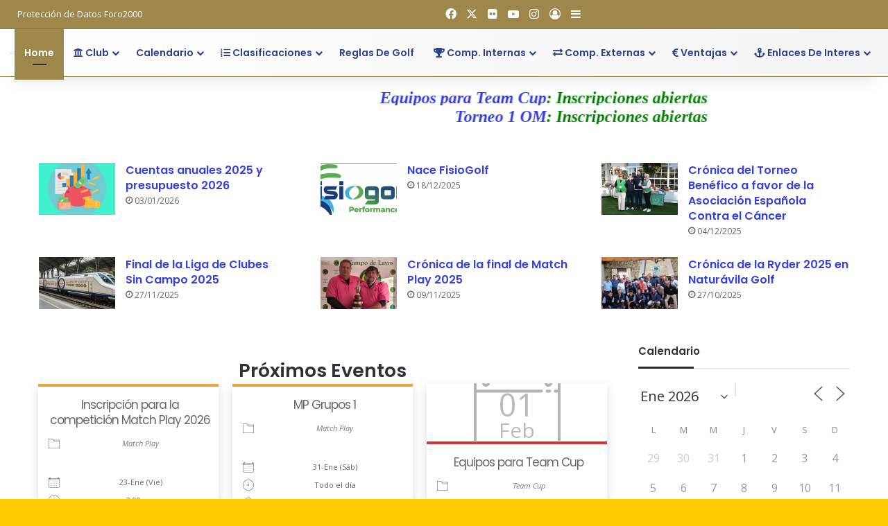

--- FILE ---
content_type: text/html; charset=UTF-8
request_url: https://www.foro2000.es/
body_size: 46247
content:
<!DOCTYPE html>
<html lang="es" class="" data-skin="light">
<head>
	<meta charset="UTF-8" />
	<link rel="profile" href="https://gmpg.org/xfn/11" />
	<title>Club de Golf Foro2000 &#8211; Foro2000</title>
<link href="https://fonts.googleapis.com/css?family=Lato:100,100i,200,200i,300,300i,400,400i,500,500i,600,600i,700,700i,800,800i,900,900i%7COpen+Sans:100,100i,200,200i,300,300i,400,400i,500,500i,600,600i,700,700i,800,800i,900,900i%7CIndie+Flower:100,100i,200,200i,300,300i,400,400i,500,500i,600,600i,700,700i,800,800i,900,900i%7COswald:100,100i,200,200i,300,300i,400,400i,500,500i,600,600i,700,700i,800,800i,900,900i" rel="stylesheet">
<meta http-equiv='x-dns-prefetch-control' content='on'>
<link rel='dns-prefetch' href='//cdnjs.cloudflare.com' />
<link rel='dns-prefetch' href='//ajax.googleapis.com' />
<link rel='dns-prefetch' href='//fonts.googleapis.com' />
<link rel='dns-prefetch' href='//fonts.gstatic.com' />
<link rel='dns-prefetch' href='//s.gravatar.com' />
<link rel='dns-prefetch' href='//www.google-analytics.com' />
<link rel='preload' as='script' href='https://ajax.googleapis.com/ajax/libs/webfont/1/webfont.js'>
<meta name='robots' content='max-image-preview:large' />
<link rel='dns-prefetch' href='//www.foro2000.es' />
<link rel="alternate" type="application/rss+xml" title="Club de Golf Foro2000 &raquo; Feed" href="https://www.foro2000.es/feed/" />
<link rel="alternate" type="application/rss+xml" title="Club de Golf Foro2000 &raquo; Feed de los comentarios" href="https://www.foro2000.es/comments/feed/" />
<link rel="alternate" type="application/rss+xml" title="Club de Golf Foro2000 &raquo; Comentario Home del feed" href="https://www.foro2000.es/home/feed/" />

		<style type="text/css">
			:root{				
			--tie-preset-gradient-1: linear-gradient(135deg, rgba(6, 147, 227, 1) 0%, rgb(155, 81, 224) 100%);
			--tie-preset-gradient-2: linear-gradient(135deg, rgb(122, 220, 180) 0%, rgb(0, 208, 130) 100%);
			--tie-preset-gradient-3: linear-gradient(135deg, rgba(252, 185, 0, 1) 0%, rgba(255, 105, 0, 1) 100%);
			--tie-preset-gradient-4: linear-gradient(135deg, rgba(255, 105, 0, 1) 0%, rgb(207, 46, 46) 100%);
			--tie-preset-gradient-5: linear-gradient(135deg, rgb(238, 238, 238) 0%, rgb(169, 184, 195) 100%);
			--tie-preset-gradient-6: linear-gradient(135deg, rgb(74, 234, 220) 0%, rgb(151, 120, 209) 20%, rgb(207, 42, 186) 40%, rgb(238, 44, 130) 60%, rgb(251, 105, 98) 80%, rgb(254, 248, 76) 100%);
			--tie-preset-gradient-7: linear-gradient(135deg, rgb(255, 206, 236) 0%, rgb(152, 150, 240) 100%);
			--tie-preset-gradient-8: linear-gradient(135deg, rgb(254, 205, 165) 0%, rgb(254, 45, 45) 50%, rgb(107, 0, 62) 100%);
			--tie-preset-gradient-9: linear-gradient(135deg, rgb(255, 203, 112) 0%, rgb(199, 81, 192) 50%, rgb(65, 88, 208) 100%);
			--tie-preset-gradient-10: linear-gradient(135deg, rgb(255, 245, 203) 0%, rgb(182, 227, 212) 50%, rgb(51, 167, 181) 100%);
			--tie-preset-gradient-11: linear-gradient(135deg, rgb(202, 248, 128) 0%, rgb(113, 206, 126) 100%);
			--tie-preset-gradient-12: linear-gradient(135deg, rgb(2, 3, 129) 0%, rgb(40, 116, 252) 100%);
			--tie-preset-gradient-13: linear-gradient(135deg, #4D34FA, #ad34fa);
			--tie-preset-gradient-14: linear-gradient(135deg, #0057FF, #31B5FF);
			--tie-preset-gradient-15: linear-gradient(135deg, #FF007A, #FF81BD);
			--tie-preset-gradient-16: linear-gradient(135deg, #14111E, #4B4462);
			--tie-preset-gradient-17: linear-gradient(135deg, #F32758, #FFC581);

			
					--main-nav-background: #FFFFFF;
					--main-nav-secondry-background: rgba(0,0,0,0.03);
					--main-nav-primary-color: #0088ff;
					--main-nav-contrast-primary-color: #FFFFFF;
					--main-nav-text-color: #2c2f34;
					--main-nav-secondry-text-color: rgba(0,0,0,0.5);
					--main-nav-main-border-color: rgba(0,0,0,0.1);
					--main-nav-secondry-border-color: rgba(0,0,0,0.08);
				--tie-buttons-radius: 8px;
			}
		</style>
	<link rel="alternate" title="oEmbed (JSON)" type="application/json+oembed" href="https://www.foro2000.es/wp-json/oembed/1.0/embed?url=https%3A%2F%2Fwww.foro2000.es%2F" />
<link rel="alternate" title="oEmbed (XML)" type="text/xml+oembed" href="https://www.foro2000.es/wp-json/oembed/1.0/embed?url=https%3A%2F%2Fwww.foro2000.es%2F&#038;format=xml" />
<meta name="viewport" content="width=device-width, initial-scale=1.0" /><style id='wp-img-auto-sizes-contain-inline-css' type='text/css'>
img:is([sizes=auto i],[sizes^="auto," i]){contain-intrinsic-size:3000px 1500px}
/*# sourceURL=wp-img-auto-sizes-contain-inline-css */
</style>
<link rel='stylesheet' id='layerslider-css' href='https://www.foro2000.es/wp-content/plugins/LayerSlider/assets/static/layerslider/css/layerslider.css?ver=8.1.2' type='text/css' media='all' />
<style id='wp-emoji-styles-inline-css' type='text/css'>

	img.wp-smiley, img.emoji {
		display: inline !important;
		border: none !important;
		box-shadow: none !important;
		height: 1em !important;
		width: 1em !important;
		margin: 0 0.07em !important;
		vertical-align: -0.1em !important;
		background: none !important;
		padding: 0 !important;
	}
/*# sourceURL=wp-emoji-styles-inline-css */
</style>
<link rel='stylesheet' id='contact-form-7-css' href='https://www.foro2000.es/wp-content/plugins/contact-form-7/includes/css/styles.css?ver=6.1.4' type='text/css' media='all' />
<link rel='stylesheet' id='events-manager-css' href='https://www.foro2000.es/wp-content/plugins/events-manager/includes/css/events-manager.min.css?ver=7.2.3.1' type='text/css' media='all' />
<style id='events-manager-inline-css' type='text/css'>
body .em { --font-family : inherit; --font-weight : inherit; --font-size : 1em; --line-height : inherit; }
/*# sourceURL=events-manager-inline-css */
</style>
<link rel='stylesheet' id='events-manager-pro-css' href='https://www.foro2000.es/wp-content/plugins/events-manager-pro/includes/css/events-manager-pro.css?ver=3.7.2.3' type='text/css' media='all' />
<link rel='stylesheet' id='menu-image-css' href='https://www.foro2000.es/wp-content/plugins/menu-image/includes/css/menu-image.css?ver=3.13' type='text/css' media='all' />
<link rel='stylesheet' id='dashicons-css' href='https://www.foro2000.es/wp-includes/css/dashicons.min.css?ver=6.9' type='text/css' media='all' />
<link rel='stylesheet' id='bbp-default-css' href='https://www.foro2000.es/wp-content/plugins/bbpress/templates/default/css/bbpress.min.css?ver=2.6.14' type='text/css' media='all' />
<link rel='stylesheet' id='bsp-css' href='https://www.foro2000.es/wp-content/plugins/bbp-style-pack/css/bspstyle.css?ver=1765571330' type='text/css' media='screen' />
<link rel='stylesheet' id='wp-fullcalendar-css' href='https://www.foro2000.es/wp-content/plugins/wp-fullcalendar/includes/css/main.css?ver=1.6' type='text/css' media='all' />
<link rel='stylesheet' id='wp-fullcalendar-tippy-light-border-css' href='https://www.foro2000.es/wp-content/plugins/wp-fullcalendar/includes/css/tippy/light-border.css?ver=1.6' type='text/css' media='all' />
<link rel='stylesheet' id='jquery-ui-css' href='https://www.foro2000.es/wp-content/plugins/wp-fullcalendar/includes/css/jquery-ui/black-tie/jquery-ui.min.css?ver=1.6' type='text/css' media='all' />
<link rel='stylesheet' id='jquery-ui-theme-css' href='https://www.foro2000.es/wp-content/plugins/wp-fullcalendar/includes/css/jquery-ui/black-tie/theme.css?ver=1.6' type='text/css' media='all' />
<link rel='stylesheet' id='tie-css-bbpress-css' href='https://www.foro2000.es/wp-content/themes/jannah/assets/css/plugins/bbpress.min.css?ver=7.6.4' type='text/css' media='all' />
<link rel='stylesheet' id='gdatt-attachments-css' href='https://www.foro2000.es/wp-content/plugins/gd-bbpress-attachments/css/front.min.css?ver=4.9.3_b2830_free' type='text/css' media='all' />
<link rel='stylesheet' id='slickr-flickr-css' href='https://www.foro2000.es/wp-content/plugins/slickr-flickr/styles/public.css?ver=2.8.1' type='text/css' media='all' />
<link rel='stylesheet' id='slickr-flickr-lightbox-css' href='https://www.foro2000.es/wp-content/plugins/slickr-flickr/styles/lightGallery.css?ver=1.0' type='text/css' media='all' />
<link rel='stylesheet' id='thickbox-css' href='https://www.foro2000.es/wp-includes/js/thickbox/thickbox.css?ver=6.9' type='text/css' media='all' />
<link rel='stylesheet' id='galleria-classic-css' href='https://www.foro2000.es/wp-content/plugins/slickr-flickr/galleria/themes/classic/galleria.classic.css?ver=1.6.1' type='text/css' media='all' />
<link rel='stylesheet' id='tablepress-default-css' href='https://www.foro2000.es/wp-content/tablepress-combined.min.css?ver=116' type='text/css' media='all' />
<link rel='stylesheet' id='tie-css-base-css' href='https://www.foro2000.es/wp-content/themes/jannah/assets/css/base.min.css?ver=7.6.4' type='text/css' media='all' />
<link rel='stylesheet' id='tie-css-styles-css' href='https://www.foro2000.es/wp-content/themes/jannah/assets/css/style.min.css?ver=7.6.4' type='text/css' media='all' />
<link rel='stylesheet' id='tie-css-widgets-css' href='https://www.foro2000.es/wp-content/themes/jannah/assets/css/widgets.min.css?ver=7.6.4' type='text/css' media='all' />
<link rel='stylesheet' id='tie-css-helpers-css' href='https://www.foro2000.es/wp-content/themes/jannah/assets/css/helpers.min.css?ver=7.6.4' type='text/css' media='all' />
<link rel='stylesheet' id='tie-fontawesome5-css' href='https://www.foro2000.es/wp-content/themes/jannah/assets/css/fontawesome.css?ver=7.6.4' type='text/css' media='all' />
<link rel='stylesheet' id='tie-css-ilightbox-css' href='https://www.foro2000.es/wp-content/themes/jannah/assets/ilightbox/dark-skin/skin.css?ver=7.6.4' type='text/css' media='all' />
<link rel='stylesheet' id='tie-css-shortcodes-css' href='https://www.foro2000.es/wp-content/themes/jannah/assets/css/plugins/shortcodes.min.css?ver=7.6.4' type='text/css' media='all' />
<link rel='stylesheet' id='taqyeem-styles-css' href='https://www.foro2000.es/wp-content/themes/jannah/assets/css/plugins/taqyeem.min.css?ver=7.6.4' type='text/css' media='all' />
<link rel='stylesheet' id='tie-theme-child-css-css' href='https://www.foro2000.es/wp-content/themes/jannah-child/style.css?ver=6.9' type='text/css' media='all' />
<link rel='stylesheet' id='parent-style-css' href='https://www.foro2000.es/wp-content/themes/jannah/style.css?ver=6.9' type='text/css' media='all' />
<style id='parent-style-inline-css' type='text/css'>
.wf-active .logo-text,.wf-active h1,.wf-active h2,.wf-active h3,.wf-active h4,.wf-active h5,.wf-active h6,.wf-active .the-subtitle{font-family: 'Poppins';}.wf-active #main-nav .main-menu > ul > li > a{font-family: 'Poppins';}#main-nav .main-menu > ul > li > a{text-transform: capitalize;}.ticker-wrapper .ticker-content{text-transform: capitalize;}body .button,body [type="submit"]{text-transform: capitalize;}h1.page-title{text-transform: capitalize;}@media (min-width: 768px){.section-title.section-title-default,.section-title-centered{font-size: 20px;font-weight: 100;}}#tie-wrapper .widget-title .the-subtitle,#tie-wrapper #comments-title,#tie-wrapper .comment-reply-title,#tie-wrapper .woocommerce-tabs .panel h2,#tie-wrapper .related.products h2,#tie-wrapper #bbpress-forums #new-post > fieldset.bbp-form > legend,#tie-wrapper .entry-content .review-box-header{text-transform: capitalize;}#tie-wrapper .media-page-layout .thumb-title,#tie-wrapper .mag-box.full-width-img-news-box .posts-items>li .post-title,#tie-wrapper .miscellaneous-box .posts-items>li:first-child .post-title,#tie-wrapper .big-thumb-left-box .posts-items li:first-child .post-title{text-transform: capitalize;}#tie-wrapper .mag-box.wide-post-box .posts-items>li:nth-child(n) .post-title,#tie-wrapper .mag-box.big-post-left-box li:first-child .post-title,#tie-wrapper .mag-box.big-post-top-box li:first-child .post-title,#tie-wrapper .mag-box.half-box li:first-child .post-title,#tie-wrapper .mag-box.big-posts-box .posts-items>li:nth-child(n) .post-title,#tie-wrapper .mag-box.mini-posts-box .posts-items>li:nth-child(n) .post-title,#tie-wrapper .mag-box.latest-poroducts-box .products .product h2{text-transform: capitalize;}#tie-body{background-color: #ffcc00;}:root:root{--brand-color: #9d874a;--dark-brand-color: #6b5518;--bright-color: #FFFFFF;--base-color: #2c2f34;}#reading-position-indicator{box-shadow: 0 0 10px rgba( 157,135,74,0.7);}:root:root{--brand-color: #9d874a;--dark-brand-color: #6b5518;--bright-color: #FFFFFF;--base-color: #2c2f34;}#reading-position-indicator{box-shadow: 0 0 10px rgba( 157,135,74,0.7);}a,body .entry a,.dark-skin body .entry a,.comment-list .comment-content a{color: #343fd8;}a:hover,body .entry a:hover,.dark-skin body .entry a:hover,.comment-list .comment-content a:hover{color: #9d874a;}#content a:hover{text-decoration: underline !important;}.container-wrapper,.the-global-title,.comment-reply-title,.tabs,.flex-tabs .flexMenu-popup,.magazine1 .tabs-vertical .tabs li a,.magazine1 .tabs-vertical:after,.mag-box .show-more-button,.white-bg .social-icons-item a,textarea,input,select,.toggle,.post-content-slideshow,.post-content-slideshow .slider-nav-wrapper,.share-buttons-bottom,.pages-numbers a,.pages-nav-item,.first-last-pages .pagination-icon,.multiple-post-pages .post-page-numbers,#story-highlights li,.review-item,.review-summary,.user-rate-wrap,.review-final-score,.tabs a{border-color: 9d874a !important;}.magazine1 .tabs a{border-bottom-color: transparent !important;}.fullwidth-area .tagcloud a:not(:hover){background: transparent;box-shadow: inset 0 0 0 3px 9d874a;}.subscribe-widget-content .subscribe-subtitle:after,.white-bg .social-icons-item:before{background-color: 9d874a !important;}.bbp-form legend,ul.topic,.bbp-header,.bbp-footer,.bbp-body .hentry,#wp-bbp_reply_content-editor-container{border-color: 9d874a !important;}#header-notification-bar{background: rgba(158,136,77,0.55);}#header-notification-bar{--tie-buttons-color: #FFFFFF;--tie-buttons-border-color: #FFFFFF;--tie-buttons-hover-color: #e1e1e1;--tie-buttons-hover-text: #000000;}#header-notification-bar{--tie-buttons-text: #000000;}#top-nav,#top-nav .sub-menu,#top-nav .comp-sub-menu,#top-nav .ticker-content,#top-nav .ticker-swipe,.top-nav-boxed #top-nav .topbar-wrapper,.top-nav-dark .top-menu ul,#autocomplete-suggestions.search-in-top-nav{background-color : #9d874a;}#top-nav *,#autocomplete-suggestions.search-in-top-nav{border-color: rgba( #FFFFFF,0.08);}#top-nav .icon-basecloud-bg:after{color: #9d874a;}#top-nav a:not(:hover),#top-nav input,#top-nav #search-submit,#top-nav .fa-spinner,#top-nav .dropdown-social-icons li a span,#top-nav .components > li .social-link:not(:hover) span,#autocomplete-suggestions.search-in-top-nav a{color: #ffffff;}#top-nav input::-moz-placeholder{color: #ffffff;}#top-nav input:-moz-placeholder{color: #ffffff;}#top-nav input:-ms-input-placeholder{color: #ffffff;}#top-nav input::-webkit-input-placeholder{color: #ffffff;}.main-nav-boxed .main-nav.fixed-nav,#main-nav{background: #ffffff;background: -webkit-linear-gradient(90deg,#f4f4f4,#ffffff );background: -moz-linear-gradient(90deg,#f4f4f4,#ffffff );background: -o-linear-gradient(90deg,#f4f4f4,#ffffff );background: linear-gradient(90deg,#ffffff,#f4f4f4 );}#main-nav .icon-basecloud-bg:after{color: inherit !important;}#main-nav,#main-nav .menu-sub-content,#main-nav .comp-sub-menu,#main-nav ul.cats-vertical li a.is-active,#main-nav ul.cats-vertical li a:hover,#autocomplete-suggestions.search-in-main-nav{background-color: rgb(250,250,250);}#main-nav{border-width: 0;}#theme-header #main-nav:not(.fixed-nav){bottom: 0;}#main-nav .icon-basecloud-bg:after{color: rgb(250,250,250);}#autocomplete-suggestions.search-in-main-nav{border-color: rgba(0,0,0,0.07);}.main-nav-boxed #main-nav .main-menu-wrapper{border-width: 0;}#main-nav a:not(:hover),#main-nav a.social-link:not(:hover) span,#main-nav .dropdown-social-icons li a span,#autocomplete-suggestions.search-in-main-nav a{color: #29418e;}#theme-header:not(.main-nav-boxed) #main-nav,.main-nav-boxed .main-menu-wrapper{border-top-color:#9d874a !important;border-top-width:1px !important;border-bottom-color:#9d874a !important;border-bottom-width:1px !important;border-style: solid;border-right: 0 none;border-left : 0 none;}.main-nav-boxed #main-nav.fixed-nav{box-shadow: none;}.main-nav,.search-in-main-nav{--main-nav-primary-color: #9d874a;--tie-buttons-color: #9d874a;--tie-buttons-border-color: #9d874a;--tie-buttons-text: #FFFFFF;--tie-buttons-hover-color: #7f692c;}#main-nav .mega-links-head:after,#main-nav .cats-horizontal a.is-active,#main-nav .cats-horizontal a:hover,#main-nav .spinner > div{background-color: #9d874a;}#main-nav .menu ul li:hover > a,#main-nav .menu ul li.current-menu-item:not(.mega-link-column) > a,#main-nav .components a:hover,#main-nav .components > li:hover > a,#main-nav #search-submit:hover,#main-nav .cats-vertical a.is-active,#main-nav .cats-vertical a:hover,#main-nav .mega-menu .post-meta a:hover,#main-nav .mega-menu .post-box-title a:hover,#autocomplete-suggestions.search-in-main-nav a:hover,#main-nav .spinner-circle:after{color: #9d874a;}#main-nav .menu > li.tie-current-menu > a,#main-nav .menu > li:hover > a,.theme-header #main-nav .mega-menu .cats-horizontal a.is-active,.theme-header #main-nav .mega-menu .cats-horizontal a:hover{color: #FFFFFF;}#main-nav .menu > li.tie-current-menu > a:before,#main-nav .menu > li:hover > a:before{border-top-color: #FFFFFF;}#main-nav,#main-nav input,#main-nav #search-submit,#main-nav .fa-spinner,#main-nav .comp-sub-menu,#main-nav .tie-weather-widget{color: #314790;}#main-nav input::-moz-placeholder{color: #314790;}#main-nav input:-moz-placeholder{color: #314790;}#main-nav input:-ms-input-placeholder{color: #314790;}#main-nav input::-webkit-input-placeholder{color: #314790;}#main-nav .mega-menu .post-meta,#main-nav .mega-menu .post-meta a,#autocomplete-suggestions.search-in-main-nav .post-meta{color: rgba(49,71,144,0.6);}#main-nav .weather-icon .icon-cloud,#main-nav .weather-icon .icon-basecloud-bg,#main-nav .weather-icon .icon-cloud-behind{color: #314790 !important;}#the-post .entry-content a:not(.shortc-button){color: #343fd8 !important;}#the-post .entry-content a:not(.shortc-button):hover{color: #9d874a !important;}#site-info,#site-info ul.social-icons li a:not(:hover) span{color: #ffffff;}#footer .site-info a:not(:hover){color: #9d874a;}#footer .site-info a:hover{color: #ffffff;}a#go-to-top{color: #ffffff;}@media (min-width: 992px){.sidebar{width: 30%;}.main-content{width: 70%;}}@media (max-width: 991px){.side-aside.normal-side{background: #9d874a;background: -webkit-linear-gradient(135deg,#f7f7f7,#9d874a );background: -moz-linear-gradient(135deg,#f7f7f7,#9d874a );background: -o-linear-gradient(135deg,#f7f7f7,#9d874a );background: linear-gradient(135deg,#9d874a,#f7f7f7 );}}.tie-insta-header {margin-bottom: 15px;}.tie-insta-avatar a {width: 70px;height: 70px;display: block;position: relative;float: left;margin-right: 15px;margin-bottom: 15px;}.tie-insta-avatar a:before {content: "";position: absolute;width: calc(100% + 6px);height: calc(100% + 6px);left: -3px;top: -3px;border-radius: 50%;background: #d6249f;background: radial-gradient(circle at 30% 107%,#fdf497 0%,#fdf497 5%,#fd5949 45%,#d6249f 60%,#285AEB 90%);}.tie-insta-avatar a:after {position: absolute;content: "";width: calc(100% + 3px);height: calc(100% + 3px);left: -2px;top: -2px;border-radius: 50%;background: #fff;}.dark-skin .tie-insta-avatar a:after {background: #27292d;}.tie-insta-avatar img {border-radius: 50%;position: relative;z-index: 2;transition: all 0.25s;}.tie-insta-avatar img:hover {box-shadow: 0px 0px 15px 0 #6b54c6;}.tie-insta-info {font-size: 1.3em;font-weight: bold;margin-bottom: 5px;}.personalization-promo{ width:100%; min-height:464px; position:relative; margin-top:33px}.personalization-promo .content-wrapper{ background:#314790 url(/wp-content/uploads/2024/01/personalization_pattern_02.png) repeat 0 0; width:100%; padding:0 calc(1.69492% * 2); margin-bottom:15px}.personalization-promo .content-area{ background-color: #314790; width:100%; max-width:1380px; z-index:2; display:flex; flex-direction:column; justify-content:flex-end; padding:0 calc(1.69492% * 2); outline:solid 12px #fff}.personalization-promo .promo-text{ padding-top:40px}.personalization-promo .promo-text h1{ font-family:"Tiempos",Times New Roman,serif; font-weight:500; font-family:"Tiempos","Tiempos Text","Tiempos Headline",Times New Roman,serif; font-weight:normal; font-size:24px; line-height:34px; text-transform:capitalize; color:#9d874a; margin-top:12px}.personalization-promo .promo-text h4{ color:#fff; text-transform:uppercase; font-weight:500; font-family:'Benton Sans',BentonSans,Arial,Helvetica,sans-serif; font-size:18px; line-height:18px}.personalization-promo .promo-text .button-primary{ margin-top:32px}.personalization-promo .promo-image{ width:100%; height:255px; overflow:hidden}.personalization-promo .promo-image img{ width:100%}@media only screen and (max-width: 47.9375em){ .personalization-promo .promo-image{order:2}}.personalization-promo .button-primary{ width:100%; border-width:1px; border-style:solid; height:50px; display:flex; justify-content:center; align-items:center; font-size:.875rem; color: white; text-decoration:none}.personalization-promo .button-primary:hover { color: #9d874a;}.personalization-promo .denote{ color:#9d874a; text-align:center; font-size:.75rem; margin-bottom:15px}.personalization-promo.fantasy_results .content-wrapper{ margin-top:30px; margin-bottom:10px}.personalization-promo.fantasy_results .content-area{ flex-direction:row; flex-wrap:wrap}@media only screen and (max-width: 47.9375em){ .personalization-promo.fantasy_results .content-area{ justify-content:space-between }}.personalization-promo.fantasy_results h1{ font-family:"Tiempos",Times New Roman,serif; font-weight:500; font-family:"Tiempos","Tiempos Text","Tiempos Headline",Times New Roman,serif; font-weight:normal; font-size:24px; line-height:34px; text-transform:capitalize; color:#9d874a; margin-top:12px; text-align:center}.personalization-promo.fantasy_results .text-link{ font-weight:500; font-family:'Benton Sans',BentonSans,Arial,Helvetica,sans-serif; color:#9d874a; display:block; font-size:.75rem; line-height:50px; text-align:center; text-decoration:none; width:100%}.personalization-promo.fantasy_results .text-link:hover{ color:#9d874a}.personalization-promo.fantasy_results .player-box{ transform:translateY(-20px); text-align:center; width:45%; padding-bottom:30px}.personalization-promo.fantasy_results .player-box img{ border-radius:50%; height:110px; width:110px}.personalization-promo.fantasy_results .player-box .p-name{ font-family:"Tiempos",Times New Roman,serif; font-weight:500; font-family:"Tiempos","Tiempos Text",Times New Roman,serif; font-weight:500; color:#9d874a; font-size:1.125rem; margin-top:15px; margin-bottom:12px}.personalization-promo.fantasy_results .player-box .p-name .showDesktop{ display:none}.personalization-promo.fantasy_results .player-box .r-label{ color:#fff; font-size:.75rem; margin-bottom:8px}.personalization-promo.fantasy_results .player-box .p-points{ color:#25282a; font-size:1.5rem}@media only screen and (min-width: 48em){ .personalization-promo{ min-height:255px; display:flex; flex-direction:column; justify-content:flex-end; margin-top:30px; min-height:unset } .personalization-promo .content-wrapper{ padding:0px 2.08% } .personalization-promo .content-area{ flex-direction:row; flex-wrap:nowrap; justify-content:space-evenly; align-items:flex-end; padding:0px 2.08% } .personalization-promo .promo-text{ width:45%; display:flex; flex-direction:column; justify-content:center } .personalization-promo .promo-text .promo-cta{ padding-bottom:40px } .personalization-promo .promo-text .button-primary{ width:345px; margin-top:20px } .personalization-promo .promo-image{ position:relative; width:255px; height:unset; overflow:unset; margin-top:0 } .personalization-promo .promo-image img{ width:100%; position:absolute; bottom:0; right:0 } .personalization-promo.fantasy_results .player-box{ width:unset } .personalization-promo.fantasy_results .player-box img{ height:90px; width:90px } .personalization-promo.fantasy_results .player-box .p-name{ font-size:1.3125rem; margin-top:24px } .personalization-promo.fantasy_results .player-box .r-label{ margin-bottom:16px } .personalization-promo.fantasy_results .player-box .p-points{ font-size:1.5rem }}@media only screen and (min-width: 62em){ .personalization-promo{ min-height:300px } .personalization-promo .promo-text{ width:55% } .personalization-promo .promo-text .button-primary{ margin-top:35px } .personalization-promo.fantasy_results .text-link{ font-size:1.125rem } .personalization-promo.fantasy_results .player-box img{ height:105px;width:105px }}@media only screen and (min-width: 75em){ .personalization-promo{ min-height:400px } .personalization-promo .content-area{ min-height:280px } .personalization-promo .promo-text h1{ font-size:2rem; line-height:2.625rem } .personalization-promo .promo-text h4{ font-size:pw2rem(14); line-height:1.25rem } .personalization-promo .promo-text .button-primary{ margin-top:39px } .personalization-promo .promo-image{ width:394px } .personalization-promo.fantasy_results h1{ font-size:2rem } .personalization-promo.fantasy_results .content-area{ min-height:unset } .personalization-promo.fantasy_results .player-box img{ height:132px; width:132px } .personalization-promo.fantasy_results .player-box .p-name .showDesktop{ display:block } .personalization-promo.fantasy_results .player-box .p-name .showMobile{ display:none }}@media only screen and (min-width: 90em){ .personalization-promo{ min-height:500px } .personalization-promo .content-area{ padding:0; margin:0px auto; position:relative; min-height:330px } .personalization-promo .promo-image{ width:490px } .personalization-promo.fantasy_results h1{ font-size:2.625rem } .personalization-promo.fantasy_results .content-area{ min-height:unset } .personalization-promo.fantasy_results .text-link{ font-size:1.5rem } .personalization-promo.fantasy_results .player-box img{ height:160px;width:160px } .personalization-promo.fantasy_results .player-box .p-name{ font-size:1.5rem }}
/*# sourceURL=parent-style-inline-css */
</style>
<script type="text/javascript" src="https://www.foro2000.es/wp-includes/js/jquery/jquery.min.js?ver=3.7.1" id="jquery-core-js"></script>
<script type="text/javascript" src="https://www.foro2000.es/wp-includes/js/jquery/jquery-migrate.min.js?ver=3.4.1" id="jquery-migrate-js"></script>
<script type="text/javascript" id="layerslider-utils-js-extra">
/* <![CDATA[ */
var LS_Meta = {"v":"8.1.2","fixGSAP":"1"};
//# sourceURL=layerslider-utils-js-extra
/* ]]> */
</script>
<script type="text/javascript" src="https://www.foro2000.es/wp-content/plugins/LayerSlider/assets/static/layerslider/js/layerslider.utils.js?ver=8.1.2" id="layerslider-utils-js"></script>
<script type="text/javascript" src="https://www.foro2000.es/wp-content/plugins/LayerSlider/assets/static/layerslider/js/layerslider.kreaturamedia.jquery.js?ver=8.1.2" id="layerslider-js"></script>
<script type="text/javascript" src="https://www.foro2000.es/wp-content/plugins/LayerSlider/assets/static/layerslider/js/layerslider.transitions.js?ver=8.1.2" id="layerslider-transitions-js"></script>
<script type="text/javascript" src="https://www.foro2000.es/wp-content/uploads/layerslider.custom.transitions.js?ver=1696184987" id="ls-user-transitions-js"></script>
<script type="text/javascript" src="https://www.foro2000.es/wp-includes/js/jquery/ui/core.min.js?ver=1.13.3" id="jquery-ui-core-js"></script>
<script type="text/javascript" src="https://www.foro2000.es/wp-includes/js/jquery/ui/mouse.min.js?ver=1.13.3" id="jquery-ui-mouse-js"></script>
<script type="text/javascript" src="https://www.foro2000.es/wp-includes/js/jquery/ui/sortable.min.js?ver=1.13.3" id="jquery-ui-sortable-js"></script>
<script type="text/javascript" src="https://www.foro2000.es/wp-includes/js/jquery/ui/datepicker.min.js?ver=1.13.3" id="jquery-ui-datepicker-js"></script>
<script type="text/javascript" id="jquery-ui-datepicker-js-after">
/* <![CDATA[ */
jQuery(function(jQuery){jQuery.datepicker.setDefaults({"closeText":"Cerrar","currentText":"Hoy","monthNames":["enero","febrero","marzo","abril","mayo","junio","julio","agosto","septiembre","octubre","noviembre","diciembre"],"monthNamesShort":["Ene","Feb","Mar","Abr","May","Jun","Jul","Ago","Sep","Oct","Nov","Dic"],"nextText":"Siguiente","prevText":"Anterior","dayNames":["domingo","lunes","martes","mi\u00e9rcoles","jueves","viernes","s\u00e1bado"],"dayNamesShort":["Dom","Lun","Mar","Mi\u00e9","Jue","Vie","S\u00e1b"],"dayNamesMin":["D","L","M","X","J","V","S"],"dateFormat":"dd/mm/yy","firstDay":1,"isRTL":false});});
//# sourceURL=jquery-ui-datepicker-js-after
/* ]]> */
</script>
<script type="text/javascript" src="https://www.foro2000.es/wp-includes/js/jquery/ui/resizable.min.js?ver=1.13.3" id="jquery-ui-resizable-js"></script>
<script type="text/javascript" src="https://www.foro2000.es/wp-includes/js/jquery/ui/draggable.min.js?ver=1.13.3" id="jquery-ui-draggable-js"></script>
<script type="text/javascript" src="https://www.foro2000.es/wp-includes/js/jquery/ui/controlgroup.min.js?ver=1.13.3" id="jquery-ui-controlgroup-js"></script>
<script type="text/javascript" src="https://www.foro2000.es/wp-includes/js/jquery/ui/checkboxradio.min.js?ver=1.13.3" id="jquery-ui-checkboxradio-js"></script>
<script type="text/javascript" src="https://www.foro2000.es/wp-includes/js/jquery/ui/button.min.js?ver=1.13.3" id="jquery-ui-button-js"></script>
<script type="text/javascript" src="https://www.foro2000.es/wp-includes/js/jquery/ui/dialog.min.js?ver=1.13.3" id="jquery-ui-dialog-js"></script>
<script type="text/javascript" id="events-manager-js-extra">
/* <![CDATA[ */
var EM = {"ajaxurl":"https://www.foro2000.es/wp-admin/admin-ajax.php","locationajaxurl":"https://www.foro2000.es/wp-admin/admin-ajax.php?action=locations_search","firstDay":"1","locale":"es","dateFormat":"yy-mm-dd","ui_css":"https://www.foro2000.es/wp-content/plugins/events-manager/includes/css/jquery-ui/build.min.css","show24hours":"1","is_ssl":"1","autocomplete_limit":"10","calendar":{"breakpoints":{"small":560,"medium":908,"large":false},"month_format":"M Y"},"phone":"","datepicker":{"format":"d/m/Y","locale":"es"},"search":{"breakpoints":{"small":650,"medium":850,"full":false}},"url":"https://www.foro2000.es/wp-content/plugins/events-manager","assets":{"input.em-uploader":{"js":{"em-uploader":{"url":"https://www.foro2000.es/wp-content/plugins/events-manager/includes/js/em-uploader.js?v=7.2.3.1","event":"em_uploader_ready","requires":"filepond"},"filepond-validate-size":"filepond/plugins/filepond-plugin-file-validate-size.js?v=7.2.3.1","filepond-validate-type":"filepond/plugins/filepond-plugin-file-validate-type.js?v=7.2.3.1","filepond-image-validate-size":"filepond/plugins/filepond-plugin-image-validate-size.js?v=7.2.3.1","filepond-exif-orientation":"filepond/plugins/filepond-plugin-image-exif-orientation.js?v=7.2.3.1","filepond-get-file":"filepond/plugins/filepond-plugin-get-file.js?v=7.2.3.1","filepond-plugin-image-overlay":"filepond/plugins/filepond-plugin-image-overlay.js?v=7.2.3.1","filepond-plugin-image-thumbnail":"filepond/plugins/filepond-plugin-image-thumbnail.js?v=7.2.3.1","filepond-plugin-pdf-preview-overlay":"filepond/plugins/filepond-plugin-pdf-preview-overlay.js?v=7.2.3.1","filepond-plugin-file-icon":"filepond/plugins/filepond-plugin-file-icon.js?v=7.2.3.1","filepond":{"url":"filepond/filepond.js?v=7.2.3.1","locale":"es-es"}},"css":{"em-filepond":"filepond/em-filepond.min.css?v=7.2.3.1","filepond-preview":"filepond/plugins/filepond-plugin-image-preview.min.css?v=7.2.3.1","filepond-plugin-image-overlay":"filepond/plugins/filepond-plugin-image-overlay.min.css?v=7.2.3.1","filepond-get-file":"filepond/plugins/filepond-plugin-get-file.min.css?v=7.2.3.1"}},".em-event-editor":{"js":{"event-editor":{"url":"https://www.foro2000.es/wp-content/plugins/events-manager/includes/js/events-manager-event-editor.js?v=7.2.3.1","event":"em_event_editor_ready"}},"css":{"event-editor":"https://www.foro2000.es/wp-content/plugins/events-manager/includes/css/events-manager-event-editor.min.css?v=7.2.3.1"}},".em-recurrence-sets, .em-timezone":{"js":{"luxon":{"url":"luxon/luxon.js?v=7.2.3.1","event":"em_luxon_ready"}}},".em-booking-form, #em-booking-form, .em-booking-recurring, .em-event-booking-form":{"js":{"em-bookings":{"url":"https://www.foro2000.es/wp-content/plugins/events-manager/includes/js/bookingsform.js?v=7.2.3.1","event":"em_booking_form_js_loaded"},"em-coupons":{"url":"https://www.foro2000.es/wp-content/plugins/events-manager-pro/add-ons/coupons/coupons.js?v=3.7.2.3","requires":"em-bookings"}},"css":{"em-coupons":"https://www.foro2000.es/wp-content/plugins/events-manager-pro/add-ons/coupons/coupons.min.css?v=3.7.2.3"}},"#em-opt-archetypes":{"js":{"archetypes":"https://www.foro2000.es/wp-content/plugins/events-manager/includes/js/admin-archetype-editor.js?v=7.2.3.1","archetypes_ms":"https://www.foro2000.es/wp-content/plugins/events-manager/includes/js/admin-archetypes.js?v=7.2.3.1","qs":"qs/qs.js?v=7.2.3.1"}},".em-cart-coupons-form":{"js":{"em-coupons-cart":{"url":"https://www.foro2000.es/wp-content/plugins/events-manager-pro/add-ons/coupons/coupons-cart.js?v=3.7.2.3","event":"em_timepicker_ready"}},"css":{"em-coupons":"https://www.foro2000.es/wp-content/plugins/events-manager-pro/add-ons/coupons/coupons.min.css?v=3.7.2.3"}}},"cached":"","uploads":{"endpoint":"https://www.foro2000.es/wp-json/events-manager/v1/uploads","nonce":"d0b3ae5c90","delete_confirm":"Are you sure you want to delete this file? It will be deleted upon submission.","images":{"max_file_size":"","image_max_width":"700","image_max_height":"700","image_min_width":"50","image_min_height":"50"},"files":{"max_file_size":"","types":{"0":"image/gif","1":"image/jpeg","3":"image/png","4":"image/heic","5":"application/pdf","6":"application/msword","7":"application/x-msword","8":"application/vnd.openxmlformats-officedocument.wordprocessingml.document","9":"text/rtf","10":"application/rtf","11":"application/x-rtf","12":"application/vnd.oasis.opendocument.text","13":"text/plain","14":"application/vnd.ms-excel","15":"application/xls","16":"application/vnd.openxmlformats-officedocument.spreadsheetml.sheet","17":"text/csv","18":"application/csv","20":"application/vnd.oasis.opendocument.spreadsheet","21":"application/vnd.ms-powerpoint","22":"application/mspowerpoint","23":"application/vnd.openxmlformats-officedocument.presentationml.presentation","24":"application/vnd.oasis.opendocument.presentation"}}},"api_nonce":"2a5c178a73","bookingInProgress":"Por favor, espera mientras la reserva se env\u00eda.","tickets_save":"Guardar entrada","bookingajaxurl":"https://www.foro2000.es/wp-admin/admin-ajax.php","bookings_export_save":"Exportar reservas","bookings_settings_save":"Guardar configuraci\u00f3n","booking_delete":"\u00bfEst\u00e1s seguro que quieres borrar?","booking_offset":"30","bookings":{"submit_button":{"text":{"default":"Enviar reserva","free":"Enviar reserva","payment":"Enviar reserva","processing":"Procesando..."}},"update_listener":""},"bb_full":"El Torneo esta completo","bb_book":"Reservar","bb_booking":"Reservando...","bb_booked":"Reserva realizada","bb_error":"Error en la reserva. \u00bfPruebas otra vez?","bb_cancel":"Cancelar","bb_canceling":"Cancelando...","bb_cancelled":"Cancelado","bb_cancel_error":"Error al cancelar. Int\u00e9ntelo de nuevo","txt_search":"Buscar","txt_searching":"Buscando...","txt_loading":"Cargando...","cache":"","attendance_api_url":"https://www.foro2000.es/wp-json/events-manager/v1/attendance"};
//# sourceURL=events-manager-js-extra
/* ]]> */
</script>
<script type="text/javascript" src="https://www.foro2000.es/wp-content/plugins/events-manager/includes/js/events-manager.js?ver=7.2.3.1" id="events-manager-js"></script>
<script type="text/javascript" src="https://www.foro2000.es/wp-content/plugins/events-manager/includes/external/flatpickr/l10n/es.js?ver=7.2.3.1" id="em-flatpickr-localization-js"></script>
<script type="text/javascript" src="https://www.foro2000.es/wp-content/plugins/events-manager-pro/includes/js/events-manager-pro.js?ver=3.7.2.3" id="events-manager-pro-js"></script>
<script type="text/javascript" src="https://www.foro2000.es/wp-content/plugins/bbp-style-pack/js/bsp_enqueue_submit.js?ver=6.4.4" id="bsp_enqueue_submit-js"></script>
<script type="text/javascript" src="https://www.foro2000.es/wp-content/plugins/bbp-style-pack/js/bsp_delete.js?ver=1765571330" id="bsp_delete_check-js"></script>
<script type="text/javascript" src="https://www.foro2000.es/wp-includes/js/jquery/ui/menu.min.js?ver=1.13.3" id="jquery-ui-menu-js"></script>
<script type="text/javascript" src="https://www.foro2000.es/wp-includes/js/jquery/ui/selectmenu.min.js?ver=1.13.3" id="jquery-ui-selectmenu-js"></script>
<script type="text/javascript" src="https://www.foro2000.es/wp-includes/js/jquery/ui/tooltip.min.js?ver=1.13.3" id="jquery-ui-tooltip-js"></script>
<script type="text/javascript" src="https://www.foro2000.es/wp-includes/js/dist/vendor/moment.min.js?ver=2.30.1" id="moment-js"></script>
<script type="text/javascript" id="moment-js-after">
/* <![CDATA[ */
moment.updateLocale( 'es_ES', {"months":["enero","febrero","marzo","abril","mayo","junio","julio","agosto","septiembre","octubre","noviembre","diciembre"],"monthsShort":["Ene","Feb","Mar","Abr","May","Jun","Jul","Ago","Sep","Oct","Nov","Dic"],"weekdays":["domingo","lunes","martes","mi\u00e9rcoles","jueves","viernes","s\u00e1bado"],"weekdaysShort":["Dom","Lun","Mar","Mi\u00e9","Jue","Vie","S\u00e1b"],"week":{"dow":1},"longDateFormat":{"LT":"H:i","LTS":null,"L":null,"LL":"d/m/Y","LLL":"j \\d\\e F \\d\\e Y H:i","LLLL":null}} );
//# sourceURL=moment-js-after
/* ]]> */
</script>
<script type="text/javascript" id="wp-fullcalendar-js-extra">
/* <![CDATA[ */
var WPFC = {"ajaxurl":"https://www.foro2000.es/wp-admin/admin-ajax.php?action=WP_FullCalendar","firstDay":"1","wpfc_theme":"jquery-ui","wpfc_limit":"3","wpfc_limit_txt":"more ...","timeFormat":"h(:mm)A","defaultView":"month","weekends":"true","header":{"left":"prev,next today","center":"title","right":"month"},"wpfc_qtips":"1","tippy_theme":"light-border","tippy_placement":"auto","tippy_loading":"Loading..."};
//# sourceURL=wp-fullcalendar-js-extra
/* ]]> */
</script>
<script type="text/javascript" src="https://www.foro2000.es/wp-content/plugins/wp-fullcalendar/includes/js/main.js?ver=1.6" id="wp-fullcalendar-js"></script>
<script type="text/javascript" src="https://www.foro2000.es/wp-content/plugins/slickr-flickr/scripts/lightGallery.min.js?ver=1.0" id="slickr-flickr-lightbox-js"></script>
<script type="text/javascript" id="thickbox-js-extra">
/* <![CDATA[ */
var thickboxL10n = {"next":"Siguiente \u003E","prev":"\u003C Anterior","image":"Imagen","of":"de","close":"Cerrar","noiframes":"Esta funci\u00f3n necesita frames integrados. Tienes los iframes desactivados o tu navegador no es compatible.","loadingAnimation":"https://www.foro2000.es/wp-includes/js/thickbox/loadingAnimation.gif"};
//# sourceURL=thickbox-js-extra
/* ]]> */
</script>
<script type="text/javascript" src="https://www.foro2000.es/wp-includes/js/thickbox/thickbox.js?ver=3.1-20121105" id="thickbox-js"></script>
<script type="text/javascript" src="https://www.foro2000.es/wp-content/plugins/slickr-flickr/galleria/galleria-1.6.1.min.js?ver=1.6.1" id="galleria-js"></script>
<script type="text/javascript" src="https://www.foro2000.es/wp-content/plugins/slickr-flickr/galleria/themes/classic/galleria.classic.min.js?ver=1.6.1" id="galleria-classic-js"></script>
<script type="text/javascript" src="https://www.foro2000.es/wp-content/plugins/slickr-flickr/scripts/responsiveslides.min.js?ver=1.54" id="rslides-js"></script>
<script type="text/javascript" src="https://www.foro2000.es/wp-content/plugins/slickr-flickr/scripts/public.js?ver=2.8.1" id="slickr-flickr-js"></script>
<script type="text/javascript" id="ai-js-js-extra">
/* <![CDATA[ */
var MyAjax = {"ajaxurl":"https://www.foro2000.es/wp-admin/admin-ajax.php","security":"ae4b45dc45"};
//# sourceURL=ai-js-js-extra
/* ]]> */
</script>
<script type="text/javascript" src="https://www.foro2000.es/wp-content/plugins/advanced-iframe/js/ai.min.js?ver=1" id="ai-js-js"></script>
<meta name="generator" content="Powered by LayerSlider 8.1.2 - Build Heros, Sliders, and Popups. Create Animations and Beautiful, Rich Web Content as Easy as Never Before on WordPress." />
<!-- LayerSlider updates and docs at: https://layerslider.com -->
<link rel="https://api.w.org/" href="https://www.foro2000.es/wp-json/" /><link rel="alternate" title="JSON" type="application/json" href="https://www.foro2000.es/wp-json/wp/v2/pages/98" /><link rel="EditURI" type="application/rsd+xml" title="RSD" href="https://www.foro2000.es/xmlrpc.php?rsd" />
<meta name="generator" content="WordPress 6.9" />
<link rel="canonical" href="https://www.foro2000.es/" />
<link rel='shortlink' href='https://www.foro2000.es/' />

<link rel="stylesheet" href="https://www.foro2000.es/wp-content/plugins/count-per-day/counter.css" type="text/css" />
<script type='text/javascript'>
/* <![CDATA[ */
var taqyeem = {"ajaxurl":"https://www.foro2000.es/wp-admin/admin-ajax.php" , "your_rating":"Your Rating:"};
/* ]]> */
</script>

<meta http-equiv="X-UA-Compatible" content="IE=edge">
<meta name="theme-color" content="#ffffff" /><link rel="icon" href="https://www.foro2000.es/wp-content/uploads/2018/03/logofororetina-36x36.png" sizes="32x32" />
<link rel="icon" href="https://www.foro2000.es/wp-content/uploads/2018/03/logofororetina.png" sizes="192x192" />
<link rel="apple-touch-icon" href="https://www.foro2000.es/wp-content/uploads/2018/03/logofororetina.png" />
<meta name="msapplication-TileImage" content="https://www.foro2000.es/wp-content/uploads/2018/03/logofororetina.png" />
<style id='global-styles-inline-css' type='text/css'>
:root{--wp--preset--aspect-ratio--square: 1;--wp--preset--aspect-ratio--4-3: 4/3;--wp--preset--aspect-ratio--3-4: 3/4;--wp--preset--aspect-ratio--3-2: 3/2;--wp--preset--aspect-ratio--2-3: 2/3;--wp--preset--aspect-ratio--16-9: 16/9;--wp--preset--aspect-ratio--9-16: 9/16;--wp--preset--color--black: #000000;--wp--preset--color--cyan-bluish-gray: #abb8c3;--wp--preset--color--white: #ffffff;--wp--preset--color--pale-pink: #f78da7;--wp--preset--color--vivid-red: #cf2e2e;--wp--preset--color--luminous-vivid-orange: #ff6900;--wp--preset--color--luminous-vivid-amber: #fcb900;--wp--preset--color--light-green-cyan: #7bdcb5;--wp--preset--color--vivid-green-cyan: #00d084;--wp--preset--color--pale-cyan-blue: #8ed1fc;--wp--preset--color--vivid-cyan-blue: #0693e3;--wp--preset--color--vivid-purple: #9b51e0;--wp--preset--color--global-color: #9d874a;--wp--preset--gradient--vivid-cyan-blue-to-vivid-purple: linear-gradient(135deg,rgb(6,147,227) 0%,rgb(155,81,224) 100%);--wp--preset--gradient--light-green-cyan-to-vivid-green-cyan: linear-gradient(135deg,rgb(122,220,180) 0%,rgb(0,208,130) 100%);--wp--preset--gradient--luminous-vivid-amber-to-luminous-vivid-orange: linear-gradient(135deg,rgb(252,185,0) 0%,rgb(255,105,0) 100%);--wp--preset--gradient--luminous-vivid-orange-to-vivid-red: linear-gradient(135deg,rgb(255,105,0) 0%,rgb(207,46,46) 100%);--wp--preset--gradient--very-light-gray-to-cyan-bluish-gray: linear-gradient(135deg,rgb(238,238,238) 0%,rgb(169,184,195) 100%);--wp--preset--gradient--cool-to-warm-spectrum: linear-gradient(135deg,rgb(74,234,220) 0%,rgb(151,120,209) 20%,rgb(207,42,186) 40%,rgb(238,44,130) 60%,rgb(251,105,98) 80%,rgb(254,248,76) 100%);--wp--preset--gradient--blush-light-purple: linear-gradient(135deg,rgb(255,206,236) 0%,rgb(152,150,240) 100%);--wp--preset--gradient--blush-bordeaux: linear-gradient(135deg,rgb(254,205,165) 0%,rgb(254,45,45) 50%,rgb(107,0,62) 100%);--wp--preset--gradient--luminous-dusk: linear-gradient(135deg,rgb(255,203,112) 0%,rgb(199,81,192) 50%,rgb(65,88,208) 100%);--wp--preset--gradient--pale-ocean: linear-gradient(135deg,rgb(255,245,203) 0%,rgb(182,227,212) 50%,rgb(51,167,181) 100%);--wp--preset--gradient--electric-grass: linear-gradient(135deg,rgb(202,248,128) 0%,rgb(113,206,126) 100%);--wp--preset--gradient--midnight: linear-gradient(135deg,rgb(2,3,129) 0%,rgb(40,116,252) 100%);--wp--preset--font-size--small: 13px;--wp--preset--font-size--medium: 20px;--wp--preset--font-size--large: 36px;--wp--preset--font-size--x-large: 42px;--wp--preset--spacing--20: 0.44rem;--wp--preset--spacing--30: 0.67rem;--wp--preset--spacing--40: 1rem;--wp--preset--spacing--50: 1.5rem;--wp--preset--spacing--60: 2.25rem;--wp--preset--spacing--70: 3.38rem;--wp--preset--spacing--80: 5.06rem;--wp--preset--shadow--natural: 6px 6px 9px rgba(0, 0, 0, 0.2);--wp--preset--shadow--deep: 12px 12px 50px rgba(0, 0, 0, 0.4);--wp--preset--shadow--sharp: 6px 6px 0px rgba(0, 0, 0, 0.2);--wp--preset--shadow--outlined: 6px 6px 0px -3px rgb(255, 255, 255), 6px 6px rgb(0, 0, 0);--wp--preset--shadow--crisp: 6px 6px 0px rgb(0, 0, 0);}:where(body) { margin: 0; }:where(.is-layout-flex){gap: 0.5em;}:where(.is-layout-grid){gap: 0.5em;}body .is-layout-flex{display: flex;}.is-layout-flex{flex-wrap: wrap;align-items: center;}.is-layout-flex > :is(*, div){margin: 0;}body .is-layout-grid{display: grid;}.is-layout-grid > :is(*, div){margin: 0;}body{padding-top: 0px;padding-right: 0px;padding-bottom: 0px;padding-left: 0px;}a:where(:not(.wp-element-button)){text-decoration: underline;}:root :where(.wp-element-button, .wp-block-button__link){background-color: #32373c;border-width: 0;color: #fff;font-family: inherit;font-size: inherit;font-style: inherit;font-weight: inherit;letter-spacing: inherit;line-height: inherit;padding-top: calc(0.667em + 2px);padding-right: calc(1.333em + 2px);padding-bottom: calc(0.667em + 2px);padding-left: calc(1.333em + 2px);text-decoration: none;text-transform: inherit;}.has-black-color{color: var(--wp--preset--color--black) !important;}.has-cyan-bluish-gray-color{color: var(--wp--preset--color--cyan-bluish-gray) !important;}.has-white-color{color: var(--wp--preset--color--white) !important;}.has-pale-pink-color{color: var(--wp--preset--color--pale-pink) !important;}.has-vivid-red-color{color: var(--wp--preset--color--vivid-red) !important;}.has-luminous-vivid-orange-color{color: var(--wp--preset--color--luminous-vivid-orange) !important;}.has-luminous-vivid-amber-color{color: var(--wp--preset--color--luminous-vivid-amber) !important;}.has-light-green-cyan-color{color: var(--wp--preset--color--light-green-cyan) !important;}.has-vivid-green-cyan-color{color: var(--wp--preset--color--vivid-green-cyan) !important;}.has-pale-cyan-blue-color{color: var(--wp--preset--color--pale-cyan-blue) !important;}.has-vivid-cyan-blue-color{color: var(--wp--preset--color--vivid-cyan-blue) !important;}.has-vivid-purple-color{color: var(--wp--preset--color--vivid-purple) !important;}.has-global-color-color{color: var(--wp--preset--color--global-color) !important;}.has-black-background-color{background-color: var(--wp--preset--color--black) !important;}.has-cyan-bluish-gray-background-color{background-color: var(--wp--preset--color--cyan-bluish-gray) !important;}.has-white-background-color{background-color: var(--wp--preset--color--white) !important;}.has-pale-pink-background-color{background-color: var(--wp--preset--color--pale-pink) !important;}.has-vivid-red-background-color{background-color: var(--wp--preset--color--vivid-red) !important;}.has-luminous-vivid-orange-background-color{background-color: var(--wp--preset--color--luminous-vivid-orange) !important;}.has-luminous-vivid-amber-background-color{background-color: var(--wp--preset--color--luminous-vivid-amber) !important;}.has-light-green-cyan-background-color{background-color: var(--wp--preset--color--light-green-cyan) !important;}.has-vivid-green-cyan-background-color{background-color: var(--wp--preset--color--vivid-green-cyan) !important;}.has-pale-cyan-blue-background-color{background-color: var(--wp--preset--color--pale-cyan-blue) !important;}.has-vivid-cyan-blue-background-color{background-color: var(--wp--preset--color--vivid-cyan-blue) !important;}.has-vivid-purple-background-color{background-color: var(--wp--preset--color--vivid-purple) !important;}.has-global-color-background-color{background-color: var(--wp--preset--color--global-color) !important;}.has-black-border-color{border-color: var(--wp--preset--color--black) !important;}.has-cyan-bluish-gray-border-color{border-color: var(--wp--preset--color--cyan-bluish-gray) !important;}.has-white-border-color{border-color: var(--wp--preset--color--white) !important;}.has-pale-pink-border-color{border-color: var(--wp--preset--color--pale-pink) !important;}.has-vivid-red-border-color{border-color: var(--wp--preset--color--vivid-red) !important;}.has-luminous-vivid-orange-border-color{border-color: var(--wp--preset--color--luminous-vivid-orange) !important;}.has-luminous-vivid-amber-border-color{border-color: var(--wp--preset--color--luminous-vivid-amber) !important;}.has-light-green-cyan-border-color{border-color: var(--wp--preset--color--light-green-cyan) !important;}.has-vivid-green-cyan-border-color{border-color: var(--wp--preset--color--vivid-green-cyan) !important;}.has-pale-cyan-blue-border-color{border-color: var(--wp--preset--color--pale-cyan-blue) !important;}.has-vivid-cyan-blue-border-color{border-color: var(--wp--preset--color--vivid-cyan-blue) !important;}.has-vivid-purple-border-color{border-color: var(--wp--preset--color--vivid-purple) !important;}.has-global-color-border-color{border-color: var(--wp--preset--color--global-color) !important;}.has-vivid-cyan-blue-to-vivid-purple-gradient-background{background: var(--wp--preset--gradient--vivid-cyan-blue-to-vivid-purple) !important;}.has-light-green-cyan-to-vivid-green-cyan-gradient-background{background: var(--wp--preset--gradient--light-green-cyan-to-vivid-green-cyan) !important;}.has-luminous-vivid-amber-to-luminous-vivid-orange-gradient-background{background: var(--wp--preset--gradient--luminous-vivid-amber-to-luminous-vivid-orange) !important;}.has-luminous-vivid-orange-to-vivid-red-gradient-background{background: var(--wp--preset--gradient--luminous-vivid-orange-to-vivid-red) !important;}.has-very-light-gray-to-cyan-bluish-gray-gradient-background{background: var(--wp--preset--gradient--very-light-gray-to-cyan-bluish-gray) !important;}.has-cool-to-warm-spectrum-gradient-background{background: var(--wp--preset--gradient--cool-to-warm-spectrum) !important;}.has-blush-light-purple-gradient-background{background: var(--wp--preset--gradient--blush-light-purple) !important;}.has-blush-bordeaux-gradient-background{background: var(--wp--preset--gradient--blush-bordeaux) !important;}.has-luminous-dusk-gradient-background{background: var(--wp--preset--gradient--luminous-dusk) !important;}.has-pale-ocean-gradient-background{background: var(--wp--preset--gradient--pale-ocean) !important;}.has-electric-grass-gradient-background{background: var(--wp--preset--gradient--electric-grass) !important;}.has-midnight-gradient-background{background: var(--wp--preset--gradient--midnight) !important;}.has-small-font-size{font-size: var(--wp--preset--font-size--small) !important;}.has-medium-font-size{font-size: var(--wp--preset--font-size--medium) !important;}.has-large-font-size{font-size: var(--wp--preset--font-size--large) !important;}.has-x-large-font-size{font-size: var(--wp--preset--font-size--x-large) !important;}
/*# sourceURL=global-styles-inline-css */
</style>
<link rel='stylesheet' id='fts-feed-styles-css' href='https://www.foro2000.es/wp-content/plugins/feed-them-social/includes/feeds/css/styles.min.css?ver=4.4.0' type='text/css' media='all' />
</head>

<body id="tie-body" class="home wp-singular page-template-default page page-id-98 page-parent wp-theme-jannah wp-child-theme-jannah-child tie-no-js wrapper-has-shadow block-head-3 magazine2 is-thumb-overlay-disabled is-desktop is-header-layout-4 has-header-ad has-builder hide_breadcrumbs hide_related">


<script type="text/javascript" id="bbp-swap-no-js-body-class">
	document.body.className = document.body.className.replace( 'bbp-no-js', 'bbp-js' );
</script>



<div class="background-overlay">

	<div id="tie-container" class="site tie-container">

		
		<div id="tie-wrapper">
			
<header id="theme-header" class="theme-header header-layout-4 header-layout-1 main-nav-light main-nav-default-light main-nav-below has-stream-item top-nav-active top-nav-dark top-nav-default-dark top-nav-above has-shadow is-stretch-header has-normal-width-logo mobile-header-default">
	
<nav id="top-nav"  class="has-menu-components top-nav header-nav" aria-label="Menú de Navegación secundario">
	<div class="container">
		<div class="topbar-wrapper">

			
			<div class="tie-alignleft">
				<div class="top-menu header-menu"><ul id="menu-top-menu-2021" class="menu"><li id="menu-item-9199" class="menu-item menu-item-type-post_type menu-item-object-page menu-item-privacy-policy menu-item-9199"><a rel="privacy-policy" href="https://www.foro2000.es/politica-de-privacidad/">Protección de Datos Foro2000</a></li>
</ul></div>			</div><!-- .tie-alignleft /-->

			<div class="tie-alignright">
				<ul class="components"> <li class="social-icons-item"><a class="social-link facebook-social-icon" rel="external noopener nofollow" target="_blank" href="https://www.facebook.com/ClubDeGolfElForo2000"><span class="tie-social-icon tie-icon-facebook"></span><span class="screen-reader-text">Facebook</span></a></li><li class="social-icons-item"><a class="social-link twitter-social-icon" rel="external noopener nofollow" target="_blank" href="https://twitter.com/Foro2000Golf"><span class="tie-social-icon tie-icon-twitter"></span><span class="screen-reader-text">X</span></a></li><li class="social-icons-item"><a class="social-link flickr-social-icon" rel="external noopener nofollow" target="_blank" href="https://www.flickr.com/photos/92158921@N07/"><span class="tie-social-icon tie-icon-flickr"></span><span class="screen-reader-text">Flickr</span></a></li><li class="social-icons-item"><a class="social-link youtube-social-icon" rel="external noopener nofollow" target="_blank" href="https://www.youtube.com/@antonioaboy4729"><span class="tie-social-icon tie-icon-youtube"></span><span class="screen-reader-text">YouTube</span></a></li><li class="social-icons-item"><a class="social-link instagram-social-icon" rel="external noopener nofollow" target="_blank" href="https://www.instagram.com/_foro2000/"><span class="tie-social-icon tie-icon-instagram"></span><span class="screen-reader-text">Instagram</span></a></li> 
	
		<li class=" popup-login-icon menu-item custom-menu-link">
			<a href="#" class="lgoin-btn tie-popup-trigger">
				<span class="tie-icon-author" aria-hidden="true"></span>
				<span class="screen-reader-text">Acceso</span>			</a>
		</li>

				<li class="side-aside-nav-icon menu-item custom-menu-link">
		<a href="#">
			<span class="tie-icon-navicon" aria-hidden="true"></span>
			<span class="screen-reader-text">Barra lateral</span>
		</a>
	</li>
	</ul><!-- Components -->			</div><!-- .tie-alignright /-->

		</div><!-- .topbar-wrapper /-->
	</div><!-- .container /-->
</nav><!-- #top-nav /-->

<div class="main-nav-wrapper">
	<nav id="main-nav"  class="main-nav header-nav menu-style-default menu-style-solid-bg" style="line-height:68px" aria-label="Menú de Navegación principal">
		<div class="container">

			<div class="main-menu-wrapper">

				<div id="mobile-header-components-area_1" class="mobile-header-components"><ul class="components"><li class="mobile-component_menu custom-menu-link"><a href="#" id="mobile-menu-icon" class=""><span class="tie-mobile-menu-icon nav-icon is-layout-1"></span><span class="screen-reader-text">Menú</span></a></li></ul></div>
						<div class="header-layout-1-logo" style="width:264px">
							
		<div id="logo" class="image-logo" style="margin-top: 1px; margin-bottom: 1px;">

			
			<a title="Club de Golf FORO 2000" href="https://www.foro2000.es/">
				
				<picture class="tie-logo-default tie-logo-picture">
					
					<source class="tie-logo-source-default tie-logo-source" srcset="/wp-content/uploads/2024/01/logo_pequeno.png">
					<img class="tie-logo-img-default tie-logo-img" src="/wp-content/uploads/2024/01/logo_pequeno.png" alt="Club de Golf FORO 2000" width="264" height="66" style="max-height:66px; width: auto;" />
				</picture>
			<h1 class="h1-off">Club de Golf FORO 2000</h1>			</a>

			
		</div><!-- #logo /-->

								</div>

						<div id="mobile-header-components-area_2" class="mobile-header-components"><ul class="components"><li class="mobile-component_login custom-menu-link">
				<a href="#" class="lgoin-btn tie-popup-trigger">
					<span class="tie-icon-author" aria-hidden="true"></span>
					<span class="screen-reader-text">Acceso</span>
				</a>
			</li></ul></div>
				<div id="menu-components-wrap">

					
		<div id="sticky-logo" class="image-logo">

			
			<a title="Club de Golf FORO 2000" href="https://www.foro2000.es/">
				
				<picture class="tie-logo-default tie-logo-picture">
					<source class="tie-logo-source-default tie-logo-source" srcset="/wp-content/uploads/2024/01/logo_pequeno.png">
					<img class="tie-logo-img-default tie-logo-img" src="/wp-content/uploads/2024/01/logo_pequeno.png" alt="Club de Golf FORO 2000"  />
				</picture>
						</a>

			
		</div><!-- #Sticky-logo /-->

		<div class="flex-placeholder"></div>
		
					<div class="main-menu main-menu-wrap">
						<div id="main-nav-menu" class="main-menu header-menu"><ul id="menu-main-menu-2021" class="menu"><li id="menu-item-9136" class="menu-item menu-item-type-custom menu-item-object-custom current-menu-item current_page_item menu-item-home menu-item-9136 tie-current-menu"><a href="https://www.foro2000.es/">Home</a></li>
<li id="menu-item-9137" class="menu-item menu-item-type-taxonomy menu-item-object-category menu-item-has-children menu-item-9137 menu-item-has-icon mega-menu mega-recent-featured mega-menu-posts " data-id="26" ><a href="https://www.foro2000.es/category/noticias/club/"> <span aria-hidden="true" class="tie-menu-icon fas fa-university"></span> Club</a>
<div class="mega-menu-block menu-sub-content"  >

<ul class="mega-recent-featured-list sub-list">
	<li id="menu-item-13119" class="menu-item menu-item-type-custom menu-item-object-custom menu-item-has-children menu-item-13119"><a>Nosotros&#8230;</a>
	<ul class="sub-menu menu-sub-content">
		<li id="menu-item-9140" class="menu-item menu-item-type-post_type menu-item-object-page menu-item-9140"><a href="https://www.foro2000.es/conocenos/">Conócenos</a></li>
		<li id="menu-item-9141" class="menu-item menu-item-type-post_type menu-item-object-page menu-item-9141"><a href="https://www.foro2000.es/socios-3/">Socios</a></li>
		<li id="menu-item-9147" class="menu-item menu-item-type-post_type menu-item-object-page menu-item-9147"><a href="https://www.foro2000.es/admision-nuevos-socios-foro-2000/">Admisión nuevos socios Foro 2000</a></li>
		<li id="menu-item-14266" class="menu-item menu-item-type-custom menu-item-object-custom menu-item-14266"><a target="_blank" href="/wp-content/uploads/2025/01/Reservas_en_torneos_y_eventos.pdf">Instrucciones reservas en torneos y eventos</a></li>
		<li id="menu-item-9146" class="menu-item menu-item-type-post_type menu-item-object-page menu-item-9146"><a href="https://www.foro2000.es/contacto/">Contacto</a></li>
	</ul>
</li>
	<li id="menu-item-13120" class="menu-item menu-item-type-custom menu-item-object-custom menu-item-has-children menu-item-13120"><a>Cuadros de Honor</a>
	<ul class="sub-menu menu-sub-content">
		<li id="menu-item-13121" class="menu-item menu-item-type-post_type menu-item-object-page menu-item-13121"><a href="https://www.foro2000.es/cuadro-de-honor-om/">Orden Mérito</a></li>
		<li id="menu-item-13122" class="menu-item menu-item-type-post_type menu-item-object-page menu-item-13122"><a href="https://www.foro2000.es/cuadro-de-honor-mp/">Match Play</a></li>
	</ul>
</li>
	<li id="menu-item-9142" class="menu-item menu-item-type-custom menu-item-object-custom menu-item-has-children menu-item-9142"><a>Reglamentos</a>
	<ul class="sub-menu menu-sub-content">
		<li id="menu-item-9143" class="menu-item menu-item-type-custom menu-item-object-custom menu-item-9143"><a href="/wp-content/uploads/2025/02/Reglamento-Orden-de-Merito-2025v1.1.pdf">Orden de Mérito</a></li>
		<li id="menu-item-9144" class="menu-item menu-item-type-custom menu-item-object-custom menu-item-9144"><a target="_blank" href="/wp-content/uploads/2025/02/Reglamento-Match-Play-2025v1.pdf">Match Play</a></li>
		<li id="menu-item-13180" class="menu-item menu-item-type-custom menu-item-object-custom menu-item-13180"><a target="_blank" href="/wp-content/uploads/2025/04/Reglamento_Legends_Tour_2025.pdf">Legends Tour</a></li>
		<li id="menu-item-15208" class="menu-item menu-item-type-custom menu-item-object-custom menu-item-15208"><a target="_blank" href="/wp-content/uploads/2025/12/Reglamento_teams_cup_2026.pdf">Teams Cup</a></li>
		<li id="menu-item-9145" class="menu-item menu-item-type-custom menu-item-object-custom menu-item-9145"><a href="https://www.foro2000.es/wp-content/uploads/2024/02/Torneos-de-equipo-Foro-2000_2024.pdf">Criterios de Seleccion de Equipos</a></li>
		<li id="menu-item-11874" class="menu-item menu-item-type-post_type menu-item-object-page menu-item-11874"><a href="https://www.foro2000.es/reglas-de-golf/">Reglas de Golf</a></li>
		<li id="menu-item-14354" class="menu-item menu-item-type-custom menu-item-object-custom menu-item-14354"><a target="_blank" href="/wp-content/uploads/2025/01/Reglamento_mus_2025.pdf">Reglamento de mus 2025</a></li>
	</ul>
</li>
</ul>

<div class="mega-menu-content">
<div class="mega-ajax-content">
</div><!-- .mega-ajax-content -->

</div><!-- .mega-menu-content -->

</div><!-- .mega-menu-block --> 
</li>
<li id="menu-item-14369" class="menu-item menu-item-type-post_type menu-item-object-page menu-item-has-children menu-item-14369"><a href="https://www.foro2000.es/calendario-de-competiciones/">Calendario</a>
<ul class="sub-menu menu-sub-content">
	<li id="menu-item-14368" class="menu-item menu-item-type-post_type menu-item-object-page menu-item-14368"><a href="https://www.foro2000.es/calendario-de-competiciones/">Completo</a></li>
	<li id="menu-item-9150" class="menu-item menu-item-type-custom menu-item-object-custom menu-item-has-children menu-item-9150"><a> <span aria-hidden="true" class="tie-menu-icon fas fa-sitemap"></span> Por Competiciones</a>
	<ul class="sub-menu menu-sub-content">
		<li id="menu-item-9151" class="menu-item menu-item-type-custom menu-item-object-custom menu-item-9151"><a href="https://www.foro2000.es/events/categories/torneo-om/">Orden de Mérito</a></li>
		<li id="menu-item-9152" class="menu-item menu-item-type-custom menu-item-object-custom menu-item-9152"><a href="https://www.foro2000.es/events/categories/match-play/">Match Play</a></li>
		<li id="menu-item-12972" class="menu-item menu-item-type-custom menu-item-object-custom menu-item-12972"><a href="/events/categories/legends-tour/">Legends Tour</a></li>
		<li id="menu-item-9154" class="menu-item menu-item-type-custom menu-item-object-custom menu-item-9154"><a href="https://www.foro2000.es/events/categories/ladies/">Ladies Cup</a></li>
		<li id="menu-item-9153" class="menu-item menu-item-type-custom menu-item-object-custom menu-item-9153"><a href="https://www.foro2000.es/events/categories/fgm/">FGM-CSC</a></li>
		<li id="menu-item-10739" class="menu-item menu-item-type-custom menu-item-object-custom menu-item-10739"><a href="https://www.foro2000.es/events/categories/aecsv/">AECSC</a></li>
	</ul>
</li>
</ul>
</li>
<li id="menu-item-9155" class="menu-item menu-item-type-custom menu-item-object-custom menu-item-has-children menu-item-9155 menu-item-has-icon mega-menu mega-links mega-links-5col "><a> <span aria-hidden="true" class="tie-menu-icon fas fa-list-ol"></span> Clasificaciones</a>
<div class="mega-menu-block menu-sub-content"  >

<ul class="sub-menu-columns">
	<li id="menu-item-10664" class="menu-item menu-item-type-post_type menu-item-object-page menu-item-10664 mega-link-column "><a class="mega-links-head"  href="https://www.foro2000.es/clasificacion-orden-de-merito/">Orden de Mérito</a></li>
	<li id="menu-item-12971" class="menu-item menu-item-type-post_type menu-item-object-page menu-item-12971 mega-link-column "><a class="mega-links-head"  href="https://www.foro2000.es/clasificacion-y-resultados-legends_tour/">Legends Tour</a></li>
	<li id="menu-item-9157" class="menu-item menu-item-type-post_type menu-item-object-page menu-item-9157 mega-link-column "><a class="mega-links-head"  href="https://www.foro2000.es/clasificacion_match_play/">Match Play</a></li>
	<li id="menu-item-14445" class="menu-item menu-item-type-post_type menu-item-object-page menu-item-14445 mega-link-column "><a class="mega-links-head"  href="https://www.foro2000.es/clasificacion_mus/">Clasificación Liga de Mus</a></li>
	<li id="menu-item-9158" class="menu-item menu-item-type-custom menu-item-object-custom menu-item-has-children menu-item-9158 mega-link-column "><a class="mega-links-head" >Histórico</a>
	<ul class="sub-menu-columns-item">
		<li id="menu-item-13142" class="menu-item menu-item-type-post_type menu-item-object-page menu-item-13142"><a href="https://www.foro2000.es/clasificacion-historica-orden-de-merito/"> <span aria-hidden="true" class="tie-menu-icon fas fa-list-ol"></span> Orden de Mérito</a></li>
		<li id="menu-item-9167" class="menu-item menu-item-type-post_type menu-item-object-page menu-item-9167"><a href="https://www.foro2000.es/clasificacion_match_play/clasificacion-historica-del-match-play/"> <span aria-hidden="true" class="mega-links-default-icon"></span>Match Play</a></li>
		<li id="menu-item-14250" class="menu-item menu-item-type-post_type menu-item-object-page menu-item-14250"><a href="https://www.foro2000.es/clasificacion-historica-legends-tour/"> <span aria-hidden="true" class="mega-links-default-icon"></span>Legends Tour</a></li>
	</ul>
</li>
</ul>

</div><!-- .mega-menu-block --> 
</li>
<li id="menu-item-13017" class="menu-item menu-item-type-post_type menu-item-object-page menu-item-13017"><a href="https://www.foro2000.es/reglas-de-golf-2/">Reglas de Golf</a></li>
<li id="menu-item-9271" class="menu-item menu-item-type-34 menu-item-object-category menu-item-has-children menu-item-9271 menu-item-has-icon mega-menu mega-cat mega-menu-posts " data-id="97" ><a> <span aria-hidden="true" class="tie-menu-icon fas fa-trophy"></span> Comp. Internas</a>
<div class="mega-menu-block menu-sub-content"  >

<ul class="sub-menu mega-cat-more-links">
	<li id="menu-item-9170" class="menu-item menu-item-type-custom menu-item-object-custom menu-item-has-children menu-item-9170"><a>Deportivas</a>
	<ul class="sub-menu menu-sub-content">
		<li id="menu-item-9173" class="menu-item menu-item-type-taxonomy menu-item-object-category menu-item-9173"><a href="https://www.foro2000.es/category/noticias/competiciones/internas/orden-de-merito/">Orden de Mérito</a></li>
		<li id="menu-item-9172" class="menu-item menu-item-type-taxonomy menu-item-object-category menu-item-9172"><a href="https://www.foro2000.es/category/noticias/competiciones/internas/match-play/">Match Play</a></li>
		<li id="menu-item-9274" class="menu-item menu-item-type-taxonomy menu-item-object-category menu-item-9274"><a href="https://www.foro2000.es/category/noticias/competiciones/internas/torneo-campeones/">Torneo de Campeones</a></li>
		<li id="menu-item-11839" class="menu-item menu-item-type-taxonomy menu-item-object-category menu-item-11839"><a href="https://www.foro2000.es/category/noticias/competiciones/internas/ryder-cup-aniversario/">Ryder Cup Aniversario</a></li>
	</ul>
</li>
	<li id="menu-item-9171" class="menu-item menu-item-type-custom menu-item-object-custom menu-item-has-children menu-item-9171"><a>Sociales</a>
	<ul class="sub-menu menu-sub-content">
		<li id="menu-item-9180" class="menu-item menu-item-type-41 menu-item-object-category menu-item-has-children menu-item-9180"><a>Mus</a>
		<ul class="sub-menu menu-sub-content">
			<li id="menu-item-9181" class="menu-item menu-item-type-custom menu-item-object-custom menu-item-9181"><a href="https://www.foro2000.es/wp-content/uploads/2019/02/Reglamento_Mus_2019.pdf">Reglamento</a></li>
			<li id="menu-item-9182" class="menu-item menu-item-type-post_type menu-item-object-page menu-item-9182"><a href="https://www.foro2000.es/clasificacion_mus/">Clasificación y Resultados</a></li>
		</ul>
</li>
	</ul>
</li>
</ul>

<div class="mega-menu-content">
<div class="mega-cat-wrapper">
<ul class="mega-cat-sub-categories cats-vertical">
<li class="mega-all-link"><a href="https://www.foro2000.es/category/noticias/competiciones/internas/" class="is-active is-loaded mega-sub-cat" data-id="97">Todos</a></li>
<li class="mega-sub-cat-115"><a href="https://www.foro2000.es/category/noticias/competiciones/internas/legends-tour/" class="mega-sub-cat"  data-id="115">Legends Tour</a></li>
<li class="mega-sub-cat-75"><a href="https://www.foro2000.es/category/noticias/competiciones/internas/match-play/" class="mega-sub-cat"  data-id="75">Match Play</a></li>
<li class="mega-sub-cat-76"><a href="https://www.foro2000.es/category/noticias/competiciones/internas/orden-de-merito/" class="mega-sub-cat"  data-id="76">Orden de Mérito</a></li>
<li class="mega-sub-cat-100"><a href="https://www.foro2000.es/category/noticias/competiciones/internas/ryder-cup-aniversario/" class="mega-sub-cat"  data-id="100">Ryder Cup Aniversario</a></li>
<li class="mega-sub-cat-90"><a href="https://www.foro2000.es/category/noticias/competiciones/internas/torneo-campeones/" class="mega-sub-cat"  data-id="90">Torneo de Campeones</a></li>
</ul>

						<div class="mega-cat-content mega-cat-sub-exists vertical-posts">

								<div class="mega-ajax-content mega-cat-posts-container clearfix">

						</div><!-- .mega-ajax-content -->

						</div><!-- .mega-cat-content -->

					</div><!-- .mega-cat-Wrapper -->

</div><!-- .mega-menu-content -->

</div><!-- .mega-menu-block --> 
</li>
<li id="menu-item-9272" class="menu-item menu-item-type-44 menu-item-object-category menu-item-has-children menu-item-9272 menu-item-has-icon mega-menu mega-cat mega-menu-posts " data-id="98" ><a> <span aria-hidden="true" class="tie-menu-icon fas fa-exchange-alt"></span> Comp. Externas</a>
<div class="mega-menu-block menu-sub-content"  >

<ul class="sub-menu mega-cat-more-links">
	<li id="menu-item-9262" class="menu-item menu-item-type-custom menu-item-object-custom menu-item-has-children menu-item-9262"><a>FGM-CSC</a>
	<ul class="sub-menu menu-sub-content">
		<li id="menu-item-9264" class="menu-item menu-item-type-taxonomy menu-item-object-category menu-item-9264"><a href="https://www.foro2000.es/category/noticias/competiciones/externas/ligacsc/">Liga CSC</a></li>
		<li id="menu-item-9263" class="menu-item menu-item-type-47 menu-item-object-category menu-item-9263"><a>Campeonato Madrid CSC</a></li>
	</ul>
</li>
	<li id="menu-item-9265" class="menu-item menu-item-type-custom menu-item-object-custom menu-item-has-children menu-item-9265"><a>Otras Competiciones</a>
	<ul class="sub-menu menu-sub-content">
		<li id="menu-item-9266" class="menu-item menu-item-type-taxonomy menu-item-object-category menu-item-9266"><a href="https://www.foro2000.es/category/noticias/competiciones/externas/foro-cup-astur/">Astur Foro Cup</a></li>
		<li id="menu-item-9268" class="menu-item menu-item-type-taxonomy menu-item-object-category menu-item-9268"><a href="https://www.foro2000.es/category/noticias/competiciones/externas/ladies/">Ladies Cup</a></li>
		<li id="menu-item-9267" class="menu-item menu-item-type-taxonomy menu-item-object-category menu-item-9267"><a href="https://www.foro2000.es/category/noticias/competiciones/externas/foro-cup/">Foro Cup</a></li>
		<li id="menu-item-9269" class="menu-item menu-item-type-taxonomy menu-item-object-category menu-item-9269"><a href="https://www.foro2000.es/category/noticias/competiciones/externas/ryders/">Ryders</a></li>
		<li id="menu-item-10740" class="menu-item menu-item-type-taxonomy menu-item-object-category menu-item-10740"><a href="https://www.foro2000.es/category/noticias/competiciones/externas/aecsc/">AECSC</a></li>
	</ul>
</li>
</ul>

<div class="mega-menu-content">
<div class="mega-cat-wrapper">
<ul class="mega-cat-sub-categories cats-vertical">
<li class="mega-all-link"><a href="https://www.foro2000.es/category/noticias/competiciones/externas/" class="is-active is-loaded mega-sub-cat" data-id="98">Todos</a></li>
<li class="mega-sub-cat-109"><a href="https://www.foro2000.es/category/noticias/competiciones/externas/aecsc/" class="mega-sub-cat"  data-id="109">AECSC</a></li>
<li class="mega-sub-cat-79"><a href="https://www.foro2000.es/category/noticias/competiciones/externas/foro-cup-astur/" class="mega-sub-cat"  data-id="79">Astur Foro Cup</a></li>
<li class="mega-sub-cat-103"><a href="https://www.foro2000.es/category/noticias/competiciones/externas/campeonato-madrid-csc/" class="mega-sub-cat"  data-id="103">Campeonato Madrid CSC</a></li>
<li class="mega-sub-cat-81"><a href="https://www.foro2000.es/category/noticias/competiciones/externas/ladies/" class="mega-sub-cat"  data-id="81">Ladies Cup</a></li>
<li class="mega-sub-cat-48"><a href="https://www.foro2000.es/category/noticias/competiciones/externas/ligacsc/" class="mega-sub-cat"  data-id="48">Liga CSC</a></li>
</ul>

						<div class="mega-cat-content mega-cat-sub-exists vertical-posts">

								<div class="mega-ajax-content mega-cat-posts-container clearfix">

						</div><!-- .mega-ajax-content -->

						</div><!-- .mega-cat-content -->

					</div><!-- .mega-cat-Wrapper -->

</div><!-- .mega-menu-content -->

</div><!-- .mega-menu-block --> 
</li>
<li id="menu-item-9239" class="menu-item menu-item-type-taxonomy menu-item-object-category menu-item-has-children menu-item-9239 menu-item-has-icon"><a href="https://www.foro2000.es/category/anuncios/"> <span aria-hidden="true" class="tie-menu-icon fas fa-euro-sign"></span> Ventajas</a>
<ul class="sub-menu menu-sub-content">
	<li id="menu-item-9184" class="menu-item menu-item-type-post_type menu-item-object-page menu-item-9184"><a href="https://www.foro2000.es/acuerdos-con-campos/">Ofertas y Acuerdos con campos</a></li>
	<li id="menu-item-9185" class="menu-item menu-item-type-56 menu-item-object-page menu-item-9185"><a>Acuerdos con Empresas</a></li>
</ul>
</li>
<li id="menu-item-9186" class="menu-item menu-item-type-57 menu-item-object-custom menu-item-has-children menu-item-9186 menu-item-has-icon mega-menu mega-links mega-links-2col "><a> <span aria-hidden="true" class="tie-menu-icon fas fa-anchor"></span> Enlaces de Interes</a>
<div class="mega-menu-block menu-sub-content"  >

<ul class="sub-menu-columns">
	<li id="menu-item-11991" class="menu-item menu-item-type-custom menu-item-object-custom menu-item-11991 mega-link-column "><a class="mega-links-head"  target="_blank" href="https://www.eltiempo.es/"> <span aria-hidden="true" class="tie-menu-icon fas fa-cloud-sun"></span> El Tiempo</a></li>
	<li id="menu-item-9189" class="menu-item menu-item-type-59 menu-item-object-custom menu-item-has-children menu-item-9189 mega-link-column "><a class="mega-links-head" >RFEG</a>
	<ul class="sub-menu-columns-item">
		<li id="menu-item-11992" class="menu-item menu-item-type-custom menu-item-object-custom menu-item-11992"><a target="_blank" href="http://www.rfegolf.es/ArtculosDocumento/REGLAS/Reglas%202023/1%20Libro%20Reglas%20Completas%20de%20Golf%202023%20FINAL.pdf"> <span aria-hidden="true" class="mega-links-default-icon"></span>Reglas de Golf</a></li>
		<li id="menu-item-11993" class="menu-item menu-item-type-custom menu-item-object-custom menu-item-11993"><a target="_blank" href="http://www.rfegolf.es/PaginasServicios/ServicioHandicap.aspx"> <span aria-hidden="true" class="mega-links-default-icon"></span>Consulta de hándicap</a></li>
		<li id="menu-item-11995" class="menu-item menu-item-type-custom menu-item-object-custom menu-item-11995"><a target="_blank" href="http://www.rfegolf.es/ClubPaginas/ClubSection.aspx"> <span aria-hidden="true" class="mega-links-default-icon"></span>Consulta de Clubes</a></li>
	</ul>
</li>
	<li id="menu-item-9193" class="menu-item menu-item-type-63 menu-item-object-custom menu-item-has-children menu-item-9193 mega-link-column "><a class="mega-links-head" >FGM</a>
	<ul class="sub-menu-columns-item">
		<li id="menu-item-11996" class="menu-item menu-item-type-custom menu-item-object-custom menu-item-11996"><a target="_blank" href="https://fedgolfmadrid.com/comite/sin-campo"> <span aria-hidden="true" class="mega-links-default-icon"></span>Clubes sin campo</a></li>
		<li id="menu-item-12000" class="menu-item menu-item-type-custom menu-item-object-custom menu-item-12000"><a target="_blank" href="https://fedgolfmadrid.com/circuito/lista"> <span aria-hidden="true" class="mega-links-default-icon"></span>Rankings y Circuitos</a></li>
	</ul>
</li>
	<li id="menu-item-9197" class="menu-item menu-item-type-custom menu-item-object-custom menu-item-9197 mega-link-column "><a class="mega-links-head"  target="_blank" href="http://www.aesgolf.com/">AESGOLF</a></li>
</ul>

</div><!-- .mega-menu-block --> 
</li>
</ul></div>					</div><!-- .main-menu /-->

					<ul class="components"></ul><!-- Components -->
				</div><!-- #menu-components-wrap /-->
			</div><!-- .main-menu-wrapper /-->
		</div><!-- .container /-->

			</nav><!-- #main-nav /-->
</div><!-- .main-nav-wrapper /-->

</header>

<div class="stream-item stream-item-top-wrapper"><div class="stream-item-top"><div class="stream-item-size" style=""><div>
	<div class='css-events-list'>
		
		
	
		
		
	
		
			<marquee  behavior="alternate" scrollamount = "4"  style="background-color:white;font-size:24px;font-family: georgia;font-style:italic;font-weight:bold;color:green;"> <a href="https://www.foro2000.es/events/equipos-para-team-cup/">Equipos para Team Cup</a>: Inscripciones abiertas
			</marquee>	
		
		
	
		
			<marquee  behavior="alternate" scrollamount = "4"  style="background-color:white;font-size:24px;font-family: georgia;font-style:italic;font-weight:bold;color:green;"> <a href="https://www.foro2000.es/events/torneo-1-om/">Torneo 1 OM</a>: Inscripciones abiertas
			</marquee>	
		
		
	
		
		
	</div>
</div>

</div></div></div><!-- .tie-col /-->

<div id="tiepost-98-section-6913" class="section-wrapper container normal-width without-background">
	<div class="section-item is-first-section full-width" style="" >

		
				<div class="container-normal">
					<div class="tie-row main-content-row">
						<div class="main-content tie-col-md-12">

				<div id="tie-block_354" class="mag-box big-post-top-box two-columns-small-thumb">
				
					<div class="container-wrapper">

						
						<div class="mag-box-container clearfix">

							<ul class="posts-items posts-list-container"><li></li><li class="post-item  tie-standard">
	
			<a aria-label="Cuentas anuales 2025 y presupuesto 2026" href="https://www.foro2000.es/2025/12/30/15229/" class="post-thumb"><img width="220" height="150" src="https://www.foro2000.es/wp-content/uploads/2022/01/imagen_presupuesto-220x150.png" class="attachment-jannah-image-small size-jannah-image-small tie-small-image wp-post-image" alt="" decoding="async" loading="lazy" srcset="https://www.foro2000.es/wp-content/uploads/2022/01/imagen_presupuesto-220x150.png 220w, https://www.foro2000.es/wp-content/uploads/2022/01/imagen_presupuesto-110x75.png 110w" sizes="auto, (max-width: 220px) 100vw, 220px" /></a>	<div class="post-details">
		
				<h2 class="post-title"><a href="https://www.foro2000.es/2025/12/30/15229/">Cuentas anuales 2025 y presupuesto 2026</a></h2>
		
		<div class="post-meta clearfix"><span class="date meta-item tie-icon">03/01/2026</span></div><!-- .post-meta -->	</div><!-- .post-details /-->
</li>
<li class="post-item  tie-standard">
	
			<a aria-label="Nace FisioGolf" href="https://www.foro2000.es/2025/12/18/nace-fisiogolf/" class="post-thumb"><img width="220" height="150" src="https://www.foro2000.es/wp-content/uploads/2025/12/FisioGolf-220x150.jpg" class="attachment-jannah-image-small size-jannah-image-small tie-small-image wp-post-image" alt="" decoding="async" loading="lazy" /></a>	<div class="post-details">
		
				<h2 class="post-title"><a href="https://www.foro2000.es/2025/12/18/nace-fisiogolf/">Nace FisioGolf</a></h2>
		
		<div class="post-meta clearfix"><span class="date meta-item tie-icon">18/12/2025</span></div><!-- .post-meta -->	</div><!-- .post-details /-->
</li>
<li class="post-item  tie-standard">
	
			<a aria-label="Crónica del Torneo Benéfico a favor de la Asociación Española Contra el Cáncer" href="https://www.foro2000.es/2025/12/04/cronica-del-torneo-benefico-a-favor-de-la-asociacion-espanola-contra-el-cancer/" class="post-thumb"><img width="220" height="150" src="https://www.foro2000.es/wp-content/uploads/2025/12/Vencedor_Benefico_2025-220x150.jpg" class="attachment-jannah-image-small size-jannah-image-small tie-small-image wp-post-image" alt="" decoding="async" loading="lazy" srcset="https://www.foro2000.es/wp-content/uploads/2025/12/Vencedor_Benefico_2025-220x150.jpg 220w, https://www.foro2000.es/wp-content/uploads/2025/12/Vencedor_Benefico_2025-24x16.jpg 24w, https://www.foro2000.es/wp-content/uploads/2025/12/Vencedor_Benefico_2025-36x24.jpg 36w, https://www.foro2000.es/wp-content/uploads/2025/12/Vencedor_Benefico_2025-48x32.jpg 48w" sizes="auto, (max-width: 220px) 100vw, 220px" /></a>	<div class="post-details">
		
				<h2 class="post-title"><a href="https://www.foro2000.es/2025/12/04/cronica-del-torneo-benefico-a-favor-de-la-asociacion-espanola-contra-el-cancer/">Crónica del Torneo Benéfico a favor de la Asociación Española Contra el Cáncer</a></h2>
		
		<div class="post-meta clearfix"><span class="date meta-item tie-icon">04/12/2025</span></div><!-- .post-meta -->	</div><!-- .post-details /-->
</li>
<li class="post-item  tie-standard">
	
			<a aria-label="Final de la Liga de Clubes Sin Campo 2025" href="https://www.foro2000.es/2025/11/27/final-de-la-liga-de-clubes-sin-campo-2025/" class="post-thumb"><img width="220" height="150" src="https://www.foro2000.es/wp-content/uploads/2025/11/Final_Liga_CSC_2025-220x150.jpeg" class="attachment-jannah-image-small size-jannah-image-small tie-small-image wp-post-image" alt="" decoding="async" loading="lazy" /></a>	<div class="post-details">
		
				<h2 class="post-title"><a href="https://www.foro2000.es/2025/11/27/final-de-la-liga-de-clubes-sin-campo-2025/">Final de la Liga de Clubes Sin Campo 2025</a></h2>
		
		<div class="post-meta clearfix"><span class="date meta-item tie-icon">27/11/2025</span></div><!-- .post-meta -->	</div><!-- .post-details /-->
</li>
<li class="post-item  tie-standard">
	
			<a aria-label="Crónica de la final de Match Play 2025" href="https://www.foro2000.es/2025/11/09/cronica-de-final-de-match-play/" class="post-thumb"><img width="220" height="150" src="https://www.foro2000.es/wp-content/uploads/2025/11/Vencedores_Match_Play_2025-220x150.jpg" class="attachment-jannah-image-small size-jannah-image-small tie-small-image wp-post-image" alt="" decoding="async" loading="lazy" /></a>	<div class="post-details">
		
				<h2 class="post-title"><a href="https://www.foro2000.es/2025/11/09/cronica-de-final-de-match-play/">Crónica de la final de Match Play 2025</a></h2>
		
		<div class="post-meta clearfix"><span class="date meta-item tie-icon">09/11/2025</span></div><!-- .post-meta -->	</div><!-- .post-details /-->
</li>
<li class="post-item  tie-standard">
	
			<a aria-label="Crónica de la Ryder 2025 en Naturávila Golf" href="https://www.foro2000.es/2025/10/27/cronica-de-la-ryder-2025-en-naturavila-folf/" class="post-thumb"><img width="220" height="150" src="https://www.foro2000.es/wp-content/uploads/2025/10/Ryder_2025_foto_todos-220x150.jpg" class="attachment-jannah-image-small size-jannah-image-small tie-small-image wp-post-image" alt="" decoding="async" loading="lazy" /></a>	<div class="post-details">
		
				<h2 class="post-title"><a href="https://www.foro2000.es/2025/10/27/cronica-de-la-ryder-2025-en-naturavila-folf/">Crónica de la Ryder 2025 en Naturávila Golf</a></h2>
		
		<div class="post-meta clearfix"><span class="date meta-item tie-icon">27/10/2025</span></div><!-- .post-meta -->	</div><!-- .post-details /-->
</li>
</ul><div class="clearfix"></div>
						</div><!-- .mag-box-container /-->


						
					</div><!-- .container-wrapper /-->

				
			</div><!-- .mag-box /-->

			
		
			
			
			
						</div><!-- .main-content /-->
					</div><!-- .main-content-row /-->
				</div><!-- .container /-->	</div><!-- .section-item /-->
</div><!-- .tiepost-98-section-6913 /-->

	
<div id="tiepost-98-section-9420" class="section-wrapper container normal-width without-background">
	<div class="section-item sidebar-right has-sidebar" style="" >

		
				<div class="container-normal">
					<div class="tie-row main-content-row">
						<div class="main-content tie-col-md-8 tie-col-xs-12" role="main">

				<div id="tie-ads_11484" class="mag-box stream-item-mag stream-item">
				
					<div class="container-wrapper">
						<div class="cat-box-title">
   <h2>Próximos Eventos</h2>
  <div class="stripe-line"></div>
</div>
<div class="cat-box-content">
  <div class="em em-view-container" id="em-view-1961950081" data-view="grid" style="--view-grid-width : 250px">
	<div class="em pixelbones em-list em-events-list em-grid em-events-grid" id="em-events-grid-1961950081" data-view-id="1961950081">
	<div class="em-event em-item" data-href="https://www.foro2000.es/events/inscripcion-para-la-competicion-match-play-2026/" style="--default-border:#f2a137">
	<div class="em-item-image ">
		<div class="em-item-image-wrapper">
			
			<img src='https://www.foro2000.es/wp-content/uploads/2024/09/Match_Play_imagen_generica.jpg' alt='Inscripción para la competición Match Play 2026'/>
			
			
		</div>
	</div>
	<div class="em-item-info">
		<h3 class="em-item-title"><a href="https://www.foro2000.es/events/inscripcion-para-la-competicion-match-play-2026/">Inscripción para la competición Match Play 2026</a></h3>
		
		<div class="em-event-meta em-item-meta">
			<div class="em-item-meta-line em-event-date em-event-meta-datetime">
			<span class="em-icon-category em-icon"></span>
					<ul class="event-categories">
					<li><a href="https://www.foro2000.es/events/categories/match-play/">Match Play</a></li>
			</ul>
					
			</div>
			<div class="em-item-meta-line em-event-date em-event-meta-datetime">
				<span class="em-icon-calendar em-icon"></span>
				 23-Ene (Vie)
			</div>
			<div class="em-item-meta-line em-event-time em-event-meta-datetime">
				<span class="em-icon-clock em-icon"></span>
				2:00 pm
			</div>
			
						
			
			  <div class="em-item-meta-line em-event-prices">
                <span class="em-icon-ticket em-icon"></span><span style="color:blue">Plazas Reservadas: 32</span>
                <span class="em-icon-ticket em-icon"></span><span style="color:green">Plazas Libres: 18</span>  
			  </div>
              
            
                     
		</div>
	</div>
</div><div class="em-event em-item" data-href="https://www.foro2000.es/events/mp-grupos-1/" style="--default-border:#f2a137">
	<div class="em-item-image ">
		<div class="em-item-image-wrapper">
			
			<img src='https://www.foro2000.es/wp-content/uploads/2018/01/palomarejosslider.jpg' alt='MP Grupos 1'/>
			
			
		</div>
	</div>
	<div class="em-item-info">
		<h3 class="em-item-title"><a href="https://www.foro2000.es/events/mp-grupos-1/">MP Grupos 1</a></h3>
		
		<div class="em-event-meta em-item-meta">
			<div class="em-item-meta-line em-event-date em-event-meta-datetime">
			<span class="em-icon-category em-icon"></span>
					<ul class="event-categories">
					<li><a href="https://www.foro2000.es/events/categories/match-play/">Match Play</a></li>
			</ul>
					
			</div>
			<div class="em-item-meta-line em-event-date em-event-meta-datetime">
				<span class="em-icon-calendar em-icon"></span>
				 31-Ene (Sáb)
			</div>
			<div class="em-item-meta-line em-event-time em-event-meta-datetime">
				<span class="em-icon-clock em-icon"></span>
				Todo el día
			</div>
			
			<div class="em-item-meta-line em-event-location">
				<span class="em-icon-location em-icon"></span>
				<a href="https://www.foro2000.es/locations/palomarejos-golf-2/">Palomarejos Golf</a>
			</div>
			
						
			  
            
              <span>͏</span><span></span>
              <span>͏</span><span></span>   
            
                     
		</div>
	</div>
</div><div class="em-event em-item" data-href="https://www.foro2000.es/events/equipos-para-team-cup/" style="--default-border:#dd3333">
	<div class="em-item-image has-placeholder">
		<div class="em-item-image-wrapper">
			
			
			<div class="em-item-image-placeholder">
				<div class="date">
					<span class="day">01</span>
					<span class="month">Feb</span>
				</div>
			</div>
			
		</div>
	</div>
	<div class="em-item-info">
		<h3 class="em-item-title"><a href="https://www.foro2000.es/events/equipos-para-team-cup/">Equipos para Team Cup</a></h3>
		
		<div class="em-event-meta em-item-meta">
			<div class="em-item-meta-line em-event-date em-event-meta-datetime">
			<span class="em-icon-category em-icon"></span>
					<ul class="event-categories">
					<li><a href="https://www.foro2000.es/events/categories/teamcup/">Team Cup</a></li>
			</ul>
					
			</div>
			<div class="em-item-meta-line em-event-date em-event-meta-datetime">
				<span class="em-icon-calendar em-icon"></span>
				 01-Feb (Dom)
			</div>
			<div class="em-item-meta-line em-event-time em-event-meta-datetime">
				<span class="em-icon-clock em-icon"></span>
				12:00 am - 2:00 pm
			</div>
			
						
			
			  <div class="em-item-meta-line em-event-prices">
                <span class="em-icon-ticket em-icon"></span><span style="color:blue">Plazas Reservadas: 14</span>
                <span class="em-icon-ticket em-icon"></span><span style="color:green">Plazas Libres: 11</span>  
			  </div>
              
            
                     
		</div>
	</div>
</div><div class="em-pagination em-ajax" data-em-ajax="id=1961950081&amp;limit=3&amp;action=search_events"> <span class="page-numbers current">1</span><span class="not-current second-half"> <a class="page-numbers" href="/?pno=2" title="2">2</a>  <a class="page-numbers" href="/?pno=3" title="3">3</a>  <a class="page-numbers" href="/?pno=4" title="4">4</a>  <a class="page-numbers" href="/?pno=5" title="5">5</a>  <a class="page-numbers" href="/?pno=6" title="6">6</a>  <a class="page-numbers" href="/?pno=7" title="7">7</a>  <a class="page-numbers" href="/?pno=8" title="8">8</a>  <a class="page-numbers" href="/?pno=9" title="9">9</a>  <a class="page-numbers" href="/?pno=10" title="10">10</a> </span> <a class="page-numbers" href="/?pno=11" title="11">11</a>  <a class="page-numbers" href="/?pno=12" title="12">12</a>  <a class="next page-numbers" href="/?pno=2" title="2">&gt;</a>  <a class="next last page-numbers" href="/?pno=13" title="13">&gt;&gt;</a> </div>	</div>
</div> 
</div>					</div><!-- .container-wrapper /-->
				
			</div><!-- .mag-box /-->

			
		</div><!-- .main-content /-->
			
					<aside class="sidebar tie-col-md-4 tie-col-xs-12 normal-side" aria-label="Barra lateral principal">
						<div class="theiaStickySidebar">
							<div id="em_calendar-6" class="container-wrapper widget widget_em_calendar"><div class="widget-title the-global-title"><div class="the-subtitle">Calendario</div></div>		<div class="em em-view-container" id="em-view-1394399011" data-view="calendar">
			<div class="em pixelbones em-calendar preview-modal responsive-dateclick-modal size-small this-month" data-scope="all" data-preview-tooltips-trigger="" id="em-calendar-1394399011" data-view-id="1394399011" data-view-type="calendar" data-month="01" data-year="2026" data-timezone="">
	<section class="em-cal-nav em-cal-nav-normal">
			<div class="month input">
					<form action="" method="get">
				<input type="month" class="em-month-picker" value="2026-01" data-month-value="Ene 2026">
				<span class="toggle"></span>
			</form>
			</div>
			<div class="month-nav input">
		<a class="em-calnav em-calnav-prev" href="/?mo=12&#038;yr=2025" data-disabled="0" >
			<svg viewBox="0 0 15 15" xmlns="http://www.w3.org/2000/svg"><path d="M10 14L3 7.5L10 1" stroke="#555" stroke-linecap="square"></path></svg>
		</a>
					<a href="" class="em-calnav-today button button-secondary size-large size-medium is-today" >
				Hoy			</a>
				<a class="em-calnav em-calnav-next" href="/?mo=2&#038;yr=2026" data-disabled="0" >
			<svg viewBox="0 0 15 15" xmlns="http://www.w3.org/2000/svg"><path d="M5 14L12 7.5L5 1" stroke="#555" stroke-linecap="square"></path></svg>
		</a>
	</div>
	</section><section class="em-cal-head em-cal-week-days em-cal-days size-large">
			<div class="em-cal-day em-cal-col-0">Lun</div>
				<div class="em-cal-day em-cal-col-1">Mar</div>
				<div class="em-cal-day em-cal-col-2">Mié</div>
				<div class="em-cal-day em-cal-col-3">Jue</div>
				<div class="em-cal-day em-cal-col-4">Vie</div>
				<div class="em-cal-day em-cal-col-5">Sáb</div>
				<div class="em-cal-day em-cal-col-6">Dom</div>
		</section>
<section class="em-cal-head em-cal-week-days em-cal-days size-small size-medium">
			<div class="em-cal-day em-cal-col-0">l</div>
				<div class="em-cal-day em-cal-col-1">m</div>
				<div class="em-cal-day em-cal-col-2">m</div>
				<div class="em-cal-day em-cal-col-3">j</div>
				<div class="em-cal-day em-cal-col-4">v</div>
				<div class="em-cal-day em-cal-col-5">s</div>
				<div class="em-cal-day em-cal-col-6">d</div>
		</section><section class="em-cal-body em-cal-days event-style-pill even-aspect">
			<div class="eventless-pre em-cal-day em-cal-col-1">
							<div class="em-cal-day-date">
					<span>29</span>
				</div>
					</div>
				<div class="eventless-pre em-cal-day em-cal-col-2">
							<div class="em-cal-day-date">
					<span>30</span>
				</div>
					</div>
				<div class="eventless-pre em-cal-day em-cal-col-3">
							<div class="em-cal-day-date">
					<span>31</span>
				</div>
					</div>
				<div class="eventless em-cal-day em-cal-col-4">
							<div class="em-cal-day-date">
					<span>1</span>
				</div>
					</div>
				<div class="eventless em-cal-day em-cal-col-5">
							<div class="em-cal-day-date">
					<span>2</span>
				</div>
					</div>
				<div class="eventless em-cal-day em-cal-col-6">
							<div class="em-cal-day-date">
					<span>3</span>
				</div>
					</div>
				<div class="eventless em-cal-day em-cal-col-7">
							<div class="em-cal-day-date">
					<span>4</span>
				</div>
					</div>
				<div class="eventless em-cal-day em-cal-col-1">
							<div class="em-cal-day-date">
					<span>5</span>
				</div>
					</div>
				<div class="eventless em-cal-day em-cal-col-2">
							<div class="em-cal-day-date">
					<span>6</span>
				</div>
					</div>
				<div class="eventless em-cal-day em-cal-col-3">
							<div class="em-cal-day-date">
					<span>7</span>
				</div>
					</div>
				<div class="eventless em-cal-day em-cal-col-4">
							<div class="em-cal-day-date">
					<span>8</span>
				</div>
					</div>
				<div class="eventless em-cal-day em-cal-col-5">
							<div class="em-cal-day-date">
					<span>9</span>
				</div>
					</div>
				<div class="eventless em-cal-day em-cal-col-6">
							<div class="em-cal-day-date">
					<span>10</span>
				</div>
					</div>
				<div class="eventless em-cal-day em-cal-col-7">
							<div class="em-cal-day-date">
					<span>11</span>
				</div>
					</div>
				<div class="eventless em-cal-day em-cal-col-1">
							<div class="em-cal-day-date">
					<span>12</span>
				</div>
					</div>
				<div class="eventless em-cal-day em-cal-col-2">
							<div class="em-cal-day-date">
					<span>13</span>
				</div>
					</div>
				<div class="eventless em-cal-day em-cal-col-3">
							<div class="em-cal-day-date">
					<span>14</span>
				</div>
					</div>
				<div class="eventless em-cal-day em-cal-col-4">
							<div class="em-cal-day-date">
					<span>15</span>
				</div>
					</div>
				<div class="eventless em-cal-day em-cal-col-5">
							<div class="em-cal-day-date">
					<span>16</span>
				</div>
					</div>
				<div class="eventful eventful em-cal-day em-cal-col-6">
							<div class="em-cal-day-date colored" data-date="2026-01-17" data-timestamp="1768608000" >
					<a href="https://www.foro2000.es/events/asamblea-anual-y-comida-de-inicio-de-la-temporada-2026/" title="Asamblea Anual y Comida de Inicio de la Temporada 2026">17</a>
									</div>
										<div class="em-cal-event" style="--event-background-color:#222ed6;;--event-border-color:#222ed6;;--event-color:#fff;" data-event-url="https://www.foro2000.es/events/asamblea-anual-y-comida-de-inicio-de-la-temporada-2026/" data-event-id="331">
							<div>12:00 PM - <a href="https://www.foro2000.es/events/asamblea-anual-y-comida-de-inicio-de-la-temporada-2026/">Asamblea Anual y Comida de Inicio de la Temporada 2026</a></div>
						</div>
											<span class="date-day-colors" data-colors="[&quot;#222ed6&quot;]"></span>
												
					</div>
				<div class="eventless em-cal-day em-cal-col-7">
							<div class="em-cal-day-date">
					<span>18</span>
				</div>
					</div>
				<div class="eventless em-cal-day em-cal-col-1">
							<div class="em-cal-day-date">
					<span>19</span>
				</div>
					</div>
				<div class="eventless em-cal-day em-cal-col-2">
							<div class="em-cal-day-date">
					<span>20</span>
				</div>
					</div>
				<div class="eventless em-cal-day em-cal-col-3">
							<div class="em-cal-day-date">
					<span>21</span>
				</div>
					</div>
				<div class="eventless-today em-cal-day em-cal-col-4">
							<div class="em-cal-day-date">
					<span>22</span>
				</div>
					</div>
				<div class="eventful eventful em-cal-day em-cal-col-5">
							<div class="em-cal-day-date colored" data-date="2026-01-23" data-timestamp="1769126400" >
					<a href="https://www.foro2000.es/events/inscripcion-para-la-competicion-match-play-2026/" title="Inscripción para la competición Match Play 2026">23</a>
									</div>
										<div class="em-cal-event" style="--event-background-color:#f2a137;;--event-border-color:#f2a137;;--event-color:#fff;" data-event-url="https://www.foro2000.es/events/inscripcion-para-la-competicion-match-play-2026/" data-event-id="332">
							<div>2:00 PM - <a href="https://www.foro2000.es/events/inscripcion-para-la-competicion-match-play-2026/">Inscripción para la competición Match Play 2026</a></div>
						</div>
											<span class="date-day-colors" data-colors="[&quot;#f2a137&quot;]"></span>
												
					</div>
				<div class="eventless em-cal-day em-cal-col-6">
							<div class="em-cal-day-date">
					<span>24</span>
				</div>
					</div>
				<div class="eventless em-cal-day em-cal-col-7">
							<div class="em-cal-day-date">
					<span>25</span>
				</div>
					</div>
				<div class="eventless em-cal-day em-cal-col-1">
							<div class="em-cal-day-date">
					<span>26</span>
				</div>
					</div>
				<div class="eventless em-cal-day em-cal-col-2">
							<div class="em-cal-day-date">
					<span>27</span>
				</div>
					</div>
				<div class="eventless em-cal-day em-cal-col-3">
							<div class="em-cal-day-date">
					<span>28</span>
				</div>
					</div>
				<div class="eventless em-cal-day em-cal-col-4">
							<div class="em-cal-day-date">
					<span>29</span>
				</div>
					</div>
				<div class="eventless em-cal-day em-cal-col-5">
							<div class="em-cal-day-date">
					<span>30</span>
				</div>
					</div>
				<div class="eventful eventful em-cal-day em-cal-col-6">
							<div class="em-cal-day-date colored" data-date="2026-01-31" data-timestamp="1769817600" >
					<a href="https://www.foro2000.es/events/mp-grupos-1/" title="MP Grupos 1">31</a>
									</div>
										<div class="em-cal-event" style="--event-background-color:#f2a137;;--event-border-color:#f2a137;;--event-color:#fff;" data-event-url="https://www.foro2000.es/events/mp-grupos-1/" data-event-id="344">
							<div>12:00 AM - <a href="https://www.foro2000.es/events/mp-grupos-1/">MP Grupos 1</a></div>
						</div>
											<span class="date-day-colors" data-colors="[&quot;#f2a137&quot;]"></span>
												
					</div>
				<div class="eventful eventful-post em-cal-day em-cal-col-7">
							<div class="em-cal-day-date colored" data-date="2026-02-01" data-timestamp="1769904000" >
					<a href="https://www.foro2000.es/events/equipos-para-team-cup/" title="Equipos para Team Cup">1</a>
									</div>
										<div class="em-cal-event" style="--event-background-color:#dd3333;;--event-border-color:#dd3333;;--event-color:#fff;" data-event-url="https://www.foro2000.es/events/equipos-para-team-cup/" data-event-id="362">
							<div>12:00 AM - <a href="https://www.foro2000.es/events/equipos-para-team-cup/">Equipos para Team Cup</a></div>
						</div>
											<span class="date-day-colors" data-colors="[&quot;#dd3333&quot;]"></span>
												
					</div>
		</section><section class="em-cal-events-content" id="em-cal-events-content-1394399011">
								<div class="em pixelbones em-calendar-preview em-modal em-cal-event-content" data-event-id="331" data-parent="em-cal-events-content-1394399011">
	<div class="em-modal-popup">
		<header>
			<a class="em-close-modal"></a><!-- close modal -->
			<div class="em-modal-title">
				<a href="https://www.foro2000.es/events/asamblea-anual-y-comida-de-inicio-de-la-temporada-2026/">Asamblea Anual y Comida de Inicio de la Temporada 2026</a>			</div>
		</header>
		<div class="em-modal-content">
			<div class="em pixelbones em-calendar-preview em-list em-events-list">
	<div class="em-event em-item" style="--default-border:#222ed6">
		<div class="em-item-image ">
			
			<img src='https://www.foro2000.es/wp-content/uploads/2021/12/restaurante_san_francisco.jpg' alt='Asamblea Anual y Comida de Inicio de la Temporada 2026'/>
			
			
		</div>
		<div class="em-item-info">
			<div class="em-event-meta em-item-meta">
				<div class="em-item-meta-line em-event-date em-event-meta-datetime">
					<span class="em-icon-calendar em-icon"></span>
					 17-Ene (Sáb)    
				</div>
				<div class="em-item-meta-line em-event-time em-event-meta-datetime">
					<span class="em-icon-clock em-icon"></span>
					12:00 pm - 4:00 pm
				</div>
				
				
				<div class="em-item-meta-line em-event-location">
					<span class="em-icon-location em-icon"></span>
					<a href="https://www.foro2000.es/locations/restaurante-san-francisco/">Restaurante San Francisco</a>
				</div>
				
				
				
				<div class="em-item-meta-line em-item-taxonomy em-event-categories">
					<span class="em-icon-tag em-icon"></span>
						<ul class="event-categories">
					<li><a href="https://www.foro2000.es/events/categories/cenas/">Cenas</a></li>
			</ul>
	
				</div>
				
				
			</div>
			<div class="em-item-desc">
				El próximo sábado 17 de enero de 2026 celebraremos la Asamblea Anual y la Comida de inicio de la temporada 2026 en el Restaurante San [...]
			</div>
			<div class="em-item-actions input">
				<a class="em-item-read-more button" href="https://www.foro2000.es/events/asamblea-anual-y-comida-de-inicio-de-la-temporada-2026/">More Info</a>
				
			</div>
		</div>
	</div>
</div>		</div><!-- content -->
	
	</div><!-- modal -->
</div>					<div class="em pixelbones em-calendar-preview em-modal em-cal-event-content" data-event-id="332" data-parent="em-cal-events-content-1394399011">
	<div class="em-modal-popup">
		<header>
			<a class="em-close-modal"></a><!-- close modal -->
			<div class="em-modal-title">
				<a href="https://www.foro2000.es/events/inscripcion-para-la-competicion-match-play-2026/">Inscripción para la competición Match Play 2026</a>			</div>
		</header>
		<div class="em-modal-content">
			<div class="em pixelbones em-calendar-preview em-list em-events-list">
	<div class="em-event em-item" style="--default-border:#f2a137">
		<div class="em-item-image ">
			
			<img src='https://www.foro2000.es/wp-content/uploads/2024/09/Match_Play_imagen_generica.jpg' alt='Inscripción para la competición Match Play 2026'/>
			
			
		</div>
		<div class="em-item-info">
			<div class="em-event-meta em-item-meta">
				<div class="em-item-meta-line em-event-date em-event-meta-datetime">
					<span class="em-icon-calendar em-icon"></span>
					 23-Ene (Vie)    
				</div>
				<div class="em-item-meta-line em-event-time em-event-meta-datetime">
					<span class="em-icon-clock em-icon"></span>
					2:00 pm
				</div>
				
				
				
				
				<div class="em-item-meta-line em-item-taxonomy em-event-categories">
					<span class="em-icon-tag em-icon"></span>
						<ul class="event-categories">
					<li><a href="https://www.foro2000.es/events/categories/match-play/">Match Play</a></li>
			</ul>
	
				</div>
				
				
			</div>
			<div class="em-item-desc">
				Abrimos la inscripción para la competición Match Play del año 2026. Las fechas para inscribirse son desde el 23 de diciembre de 2025 hasta el [...]
			</div>
			<div class="em-item-actions input">
				<a class="em-item-read-more button" href="https://www.foro2000.es/events/inscripcion-para-la-competicion-match-play-2026/">More Info</a>
				
			</div>
		</div>
	</div>
</div>		</div><!-- content -->
	
	</div><!-- modal -->
</div>					<div class="em pixelbones em-calendar-preview em-modal em-cal-event-content" data-event-id="344" data-parent="em-cal-events-content-1394399011">
	<div class="em-modal-popup">
		<header>
			<a class="em-close-modal"></a><!-- close modal -->
			<div class="em-modal-title">
				<a href="https://www.foro2000.es/events/mp-grupos-1/">MP Grupos 1</a>			</div>
		</header>
		<div class="em-modal-content">
			<div class="em pixelbones em-calendar-preview em-list em-events-list">
	<div class="em-event em-item" style="--default-border:#f2a137">
		<div class="em-item-image ">
			
			<img src='https://www.foro2000.es/wp-content/uploads/2018/01/palomarejosslider.jpg' alt='MP Grupos 1'/>
			
			
		</div>
		<div class="em-item-info">
			<div class="em-event-meta em-item-meta">
				<div class="em-item-meta-line em-event-date em-event-meta-datetime">
					<span class="em-icon-calendar em-icon"></span>
					 31-Ene (Sáb)    
				</div>
				<div class="em-item-meta-line em-event-time em-event-meta-datetime">
					<span class="em-icon-clock em-icon"></span>
					Todo el día
				</div>
				
				
				<div class="em-item-meta-line em-event-location">
					<span class="em-icon-location em-icon"></span>
					<a href="https://www.foro2000.es/locations/palomarejos-golf-2/">Palomarejos Golf</a>
				</div>
				
				
				
				<div class="em-item-meta-line em-item-taxonomy em-event-categories">
					<span class="em-icon-tag em-icon"></span>
						<ul class="event-categories">
					<li><a href="https://www.foro2000.es/events/categories/match-play/">Match Play</a></li>
			</ul>
	
				</div>
				
				
			</div>
			<div class="em-item-desc">
				
			</div>
			<div class="em-item-actions input">
				<a class="em-item-read-more button" href="https://www.foro2000.es/events/mp-grupos-1/">More Info</a>
				
			</div>
		</div>
	</div>
</div>		</div><!-- content -->
	
	</div><!-- modal -->
</div>					<div class="em pixelbones em-calendar-preview em-modal em-cal-event-content" data-event-id="362" data-parent="em-cal-events-content-1394399011">
	<div class="em-modal-popup">
		<header>
			<a class="em-close-modal"></a><!-- close modal -->
			<div class="em-modal-title">
				<a href="https://www.foro2000.es/events/equipos-para-team-cup/">Equipos para Team Cup</a>			</div>
		</header>
		<div class="em-modal-content">
			<div class="em pixelbones em-calendar-preview em-list em-events-list">
	<div class="em-event em-item" style="--default-border:#dd3333">
		<div class="em-item-image has-placeholder">
			
			
			<div class="em-item-image-placeholder">
				<div class="date">
					<span class="day">01</span>
					<span class="month">Feb</span>
				</div>
			</div>
			
		</div>
		<div class="em-item-info">
			<div class="em-event-meta em-item-meta">
				<div class="em-item-meta-line em-event-date em-event-meta-datetime">
					<span class="em-icon-calendar em-icon"></span>
					 01-Feb (Dom)    
				</div>
				<div class="em-item-meta-line em-event-time em-event-meta-datetime">
					<span class="em-icon-clock em-icon"></span>
					12:00 am - 2:00 pm
				</div>
				
				<div class="em-item-meta-line em-event-prices">
					<span class="em-icon-ticket em-icon"></span>
					0,00€
				</div>
				
				
				
				
				<div class="em-item-meta-line em-item-taxonomy em-event-categories">
					<span class="em-icon-tag em-icon"></span>
						<ul class="event-categories">
					<li><a href="https://www.foro2000.es/events/categories/teamcup/">Team Cup</a></li>
			</ul>
	
				</div>
				
				
			</div>
			<div class="em-item-desc">
				Hasta el 1 de febrero de 2026 podéis inscribiros en la Team Cup. Os recordamos que la Team Cup la disputan equipos formados por un [...]
			</div>
			<div class="em-item-actions input">
				<a class="em-item-read-more button" href="https://www.foro2000.es/events/equipos-para-team-cup/">More Info</a>
				
				<a class="em-event-book-now button" href="https://www.foro2000.es/events/equipos-para-team-cup/#em-event-booking-form">
					<span class="em-icon em-icon-ticket"></span>
					¡Reserva ahora!				</a>
				
			</div>
		</div>
	</div>
</div>		</div><!-- content -->
	
	</div><!-- modal -->
</div>																																																																			<div class="em pixelbones em-calendar-preview em-modal em-cal-date-content" data-calendar-date="1768608000" data-parent="em-cal-events-content-1394399011">
	<div class="em-modal-popup">
		<header>
			<a class="em-close-modal"></a><!-- close modal -->
			<div class="em-modal-title">
				Eventos el  17-Ene (Sáb)			</div>
		</header>
		<div class="em-modal-content em pixelbones em-calendar-preview em-list-widget em-events-widget">
							<div class="em-item em-event" style="--default-border:#222ed6">
	<div class="em-item-image " style="max-width:150px">
		
		<img width="150" height="150" src="https://www.foro2000.es/wp-content/uploads/2021/12/restaurante_san_francisco-150x150.jpg" class="attachment-150x150 size-150x150 wp-post-image" alt="Asamblea Anual y Comida de Inicio de la Temporada 2026" decoding="async" loading="lazy" />
		
		
	</div>
	<div class="em-item-info">
		<div class="em-item-name"><a href="https://www.foro2000.es/events/asamblea-anual-y-comida-de-inicio-de-la-temporada-2026/">Asamblea Anual y Comida de Inicio de la Temporada 2026</a></div>
		<div class="em-item-meta">
			<div class="em-item-meta-line em-event-date em-event-meta-datetime">
				<span class="em-icon em-icon-calendar"></span>
				<span>17 Ene 26</span>
			</div>
			<div class="em-item-meta-line em-event-location em-event-meta-location">
				<span class="em-icon em-icon-location"></span>
				<span>Madrid</span>
			</div>
		</div>
	</div>
</div>					</div><!-- content -->
			</div><!-- modal -->
</div>																							<div class="em pixelbones em-calendar-preview em-modal em-cal-date-content" data-calendar-date="1769126400" data-parent="em-cal-events-content-1394399011">
	<div class="em-modal-popup">
		<header>
			<a class="em-close-modal"></a><!-- close modal -->
			<div class="em-modal-title">
				Eventos el  23-Ene (Vie)			</div>
		</header>
		<div class="em-modal-content em pixelbones em-calendar-preview em-list-widget em-events-widget">
							<div class="em-item em-event" style="--default-border:#f2a137">
	<div class="em-item-image " style="max-width:150px">
		
		<img width="150" height="125" src="https://www.foro2000.es/wp-content/uploads/2024/09/Match_Play_imagen_generica-150x125.jpg" class="attachment-150x150 size-150x150 wp-post-image" alt="Inscripción para la competición Match Play 2026" decoding="async" loading="lazy" />
		
		
	</div>
	<div class="em-item-info">
		<div class="em-item-name"><a href="https://www.foro2000.es/events/inscripcion-para-la-competicion-match-play-2026/">Inscripción para la competición Match Play 2026</a></div>
		<div class="em-item-meta">
			<div class="em-item-meta-line em-event-date em-event-meta-datetime">
				<span class="em-icon em-icon-calendar"></span>
				<span>23 Ene 26</span>
			</div>
			<div class="em-item-meta-line em-event-location em-event-meta-location">
				<span class="em-icon em-icon-location"></span>
				<span></span>
			</div>
		</div>
	</div>
</div>					</div><!-- content -->
			</div><!-- modal -->
</div>																													<div class="em pixelbones em-calendar-preview em-modal em-cal-date-content" data-calendar-date="1769817600" data-parent="em-cal-events-content-1394399011">
	<div class="em-modal-popup">
		<header>
			<a class="em-close-modal"></a><!-- close modal -->
			<div class="em-modal-title">
				Eventos el  31-Ene (Sáb)			</div>
		</header>
		<div class="em-modal-content em pixelbones em-calendar-preview em-list-widget em-events-widget">
							<div class="em-item em-event" style="--default-border:#f2a137">
	<div class="em-item-image " style="max-width:150px">
		
		<img width="150" height="150" src="https://www.foro2000.es/wp-content/uploads/2018/01/palomarejosslider-150x150.jpg" class="attachment-150x150 size-150x150 wp-post-image" alt="MP Grupos 1" decoding="async" loading="lazy" />
		
		
	</div>
	<div class="em-item-info">
		<div class="em-item-name"><a href="https://www.foro2000.es/events/mp-grupos-1/">MP Grupos 1</a></div>
		<div class="em-item-meta">
			<div class="em-item-meta-line em-event-date em-event-meta-datetime">
				<span class="em-icon em-icon-calendar"></span>
				<span>31 Ene 26</span>
			</div>
			<div class="em-item-meta-line em-event-location em-event-meta-location">
				<span class="em-icon em-icon-location"></span>
				<span>Talavera de la Reina</span>
			</div>
		</div>
	</div>
</div>					</div><!-- content -->
			</div><!-- modal -->
</div>								<div class="em pixelbones em-calendar-preview em-modal em-cal-date-content" data-calendar-date="1769904000" data-parent="em-cal-events-content-1394399011">
	<div class="em-modal-popup">
		<header>
			<a class="em-close-modal"></a><!-- close modal -->
			<div class="em-modal-title">
				Eventos el  01-Feb (Dom)			</div>
		</header>
		<div class="em-modal-content em pixelbones em-calendar-preview em-list-widget em-events-widget">
							<div class="em-item em-event" style="--default-border:#dd3333">
	<div class="em-item-image has-placeholder" style="max-width:150px">
		
		
		<div class="em-item-image-placeholder">
			<div class="date">
				<span class="day">01</span>
				<span class="month">Feb</span>
			</div>
		</div>
		
	</div>
	<div class="em-item-info">
		<div class="em-item-name"><a href="https://www.foro2000.es/events/equipos-para-team-cup/">Equipos para Team Cup</a></div>
		<div class="em-item-meta">
			<div class="em-item-meta-line em-event-date em-event-meta-datetime">
				<span class="em-icon em-icon-calendar"></span>
				<span>1 Feb 26</span>
			</div>
			<div class="em-item-meta-line em-event-location em-event-meta-location">
				<span class="em-icon em-icon-location"></span>
				<span></span>
			</div>
		</div>
	</div>
</div>					</div><!-- content -->
			</div><!-- modal -->
</div>			</section></div>
<script>
	{
		let el = document.getElementById('em-calendar-1394399011').querySelector('.em-cal-body');
		let width = el.firstElementChild.getBoundingClientRect().width;
		if (width > 0) {
			el.style.setProperty('--grid-auto-rows', 'minmax(' + width + 'px, auto)');
		}
	}
</script>			<div class="em-view-custom-data" id="em-view-custom-data-1394399011">
								<form class="em-view-custom-data-search" id="em-view-custom-data-search-1394399011">
										<input type="hidden" name="css" value="1">
										<input type="hidden" name="search_action" value="search_events">
										<input type="hidden" name="search_advanced_text" value="Búsqueda avanzada">
										<input type="hidden" name="search_text_show" value="Búsqueda avanzada">
										<input type="hidden" name="search_text_hide" value="Hide Advanced Search">
										<input type="hidden" name="search_button" value="Buscar">
										<input type="hidden" name="saved_searches" value="">
										<input type="hidden" name="search_advanced_style" value="accordion">
										<input type="hidden" name="search_multiselect_style" value="always-open">
										<input type="hidden" name="sorting" value="0">
										<input type="hidden" name="search_term_main" value="1">
										<input type="hidden" name="search_term" value="1">
										<input type="hidden" name="search_term_label" value="Buscar">
										<input type="hidden" name="search_term_advanced" value="1">
										<input type="hidden" name="search_term_label_advanced" value="Buscar">
										<input type="hidden" name="search_geo" value="1">
										<input type="hidden" name="geo_label" value="Cerca...">
										<input type="hidden" name="search_geo_advanced" value="1">
										<input type="hidden" name="geo_label_advanced" value="Cerca...">
										<input type="hidden" name="search_geo_units" value="1">
										<input type="hidden" name="geo_units_label" value="Within">
										<input type="hidden" name="geo_distance_values" value="5,10,25,50,100">
										<input type="hidden" name="search_scope" value="1">
										<input type="hidden" name="scope_label" value="Días">
										<input type="hidden" name="scope_seperator" value="y">
										<input type="hidden" name="scope_format" value="M j">
										<input type="hidden" name="search_scope_advanced" value="1">
										<input type="hidden" name="scope_label_advanced" value="Días">
										<input type="hidden" name="scope_seperator_advanced" value="y">
										<input type="hidden" name="scope_format_advanced" value="M j">
										<input type="hidden" name="search_eventful_main" value="0">
										<input type="hidden" name="search_eventful" value="0">
										<input type="hidden" name="search_eventful_locations_label" value="Eventful Locations?">
										<input type="hidden" name="search_eventful_locations_tooltip" value="Display only locations with upcoming events.">
										<input type="hidden" name="search_categories" value="1">
										<input type="hidden" name="category_label" value="Categoría">
										<input type="hidden" name="categories_label" value="Todas las categorías">
										<input type="hidden" name="categories_placeholder" value="Buscando Categorías...">
										<input type="hidden" name="categories_clear_text" value="Clear Selected">
										<input type="hidden" name="categories_count_text" value="%d Selected">
										<input type="hidden" name="categories_include" value="">
										<input type="hidden" name="categories_exclude" value="">
										<input type="hidden" name="search_tags" value="0">
										<input type="hidden" name="tag_label" value="Etiquetas">
										<input type="hidden" name="tags_label" value="All Tags">
										<input type="hidden" name="tags_placeholder" value="Buscando Etiquetas...">
										<input type="hidden" name="tags_clear_text" value="Clear Selected">
										<input type="hidden" name="tags_count_text" value="%d Selected">
										<input type="hidden" name="tags_include" value="">
										<input type="hidden" name="tags_exclude" value="">
										<input type="hidden" name="search_countries" value="1">
										<input type="hidden" name="country_label" value="País">
										<input type="hidden" name="countries_label" value="Todos los Países">
										<input type="hidden" name="search_regions" value="1">
										<input type="hidden" name="region_label" value="Región">
										<input type="hidden" name="search_states" value="1">
										<input type="hidden" name="state_label" value="Provincia">
										<input type="hidden" name="search_towns" value="0">
										<input type="hidden" name="town_label" value="City/Town">
										<input type="hidden" name="show_main" value="1">
										<input type="hidden" name="show_advanced" value="0">
										<input type="hidden" name="advanced_mode" value="modal">
										<input type="hidden" name="advanced_hidden" value="1">
										<input type="hidden" name="advanced_trigger" value="0">
										<input type="hidden" name="main_classes" value="css-search,em-search-legacy,has-search-term,has-search-geo,has-search-main,no-advanced,advanced-hidden">
										<input type="hidden" name="css_classes_advanced" value="">
										<input type="hidden" name="id" value="1394399011">
										<input type="hidden" name="scope" value="all">
										<input type="hidden" name="calendar_size" value="">
										<input type="hidden" name="has_advanced_trigger" value="0">
									</form>
				<form class="em-view-custom-data-calendar" id="em-view-custom-data-calendar-1394399011">
											<input type="hidden" name="title" value="Calendario">
											<input type="hidden" name="event_archetype" value="event">
											<input type="hidden" name="bg_color" value="">
											<input type="hidden" name="bg_color_2" value="">
											<input type="hidden" name="bg_image" value="">
											<input type="hidden" name="text_color" value="">
											<input type="hidden" name="links_color" value="">
											<input type="hidden" name="links_color_hover" value="">
											<input type="hidden" name="id" value="1394399011">
											<input type="hidden" name="scope" value="all">
											<input type="hidden" name="calendar_size" value="">
											<input type="hidden" name="has_advanced_trigger" value="0">
									</form>
			</div>
		</div>
		<div class="clearfix"></div></div><!-- .widget /-->						</div><!-- .theiaStickySidebar /-->
					</aside><!-- .sidebar /-->
				
			
					</div><!-- .main-content-row -->
				</div><!-- .container /-->
				</div><!-- .section-item /-->
</div><!-- .tiepost-98-section-9420 /-->

	
<div id="tiepost-98-section-2640" class="section-wrapper container normal-width without-background">
	<div class="section-item full-width" style="" >

		
				<div class="container-normal">
					<div class="tie-row main-content-row">
						<div class="main-content tie-col-md-12">

				<div id="tie-s_11291" class="mag-box tabs-container-wrapper tabs-box has-first-big-post flex-tabs container-wrapper">
				
					<div class="tabs-widget">
						<div class="tabs-wrapper">

							<ul class="tabs is-flex-tabs"><li><a href="#cat-tab-s_11291-26">Club</a></li><li><a href="#cat-tab-s_11291-76">Orden de Mérito</a></li><li><a href="#cat-tab-s_11291-75">Match Play</a></li><li><a href="#cat-tab-s_11291-115">Legends Tour</a></li><li><a href="#cat-tab-s_11291-81">Ladies Cup</a></li><li><a href="#cat-tab-s_11291-48">Liga CSC</a></li><li><a href="#cat-tab-s_11291-100">Ryder Cup Aniversario</a></li></ul>
								<div id="cat-tab-s_11291-26" class="tab-content tab-wrap-1">
									<div class="tab-content-wrap">
										<div class="mag-box big-post-left-box">
											<div class="container-wrapper">
												<div class="mag-box-container clearfix">

												<ul class="posts-items posts-list-container">	<li class="post-item  tie-standard">

		
			<a aria-label="Cuentas anuales 2025 y presupuesto 2026" href="https://www.foro2000.es/2025/12/30/15229/" class="post-thumb"><span class="post-cat-wrap"><span class="post-cat tie-cat-26">Club</span></span><img width="390" height="220" src="https://www.foro2000.es/wp-content/uploads/2022/01/imagen_presupuesto-390x220.png" class="attachment-jannah-image-large size-jannah-image-large wp-post-image" alt="" decoding="async" loading="lazy" srcset="https://www.foro2000.es/wp-content/uploads/2022/01/imagen_presupuesto-390x220.png 390w, https://www.foro2000.es/wp-content/uploads/2022/01/imagen_presupuesto-300x169.png 300w, https://www.foro2000.es/wp-content/uploads/2022/01/imagen_presupuesto-128x72.png 128w, https://www.foro2000.es/wp-content/uploads/2022/01/imagen_presupuesto-24x14.png 24w, https://www.foro2000.es/wp-content/uploads/2022/01/imagen_presupuesto-36x20.png 36w, https://www.foro2000.es/wp-content/uploads/2022/01/imagen_presupuesto-48x27.png 48w, https://www.foro2000.es/wp-content/uploads/2022/01/imagen_presupuesto.png 640w" sizes="auto, (max-width: 390px) 100vw, 390px" /></a>
		<div class="post-details">

			
						<h2 class="post-title"><a href="https://www.foro2000.es/2025/12/30/15229/">Cuentas anuales 2025 y presupuesto 2026</a></h2>
			
								<p class="post-excerpt">Estimados Socios: Adjunto encontraréis el documento con el detalle de ingresos y gastos de 2025 y el presupuesto de 2026.&hellip;</p>
					<a class="more-link button" href="https://www.foro2000.es/2025/12/30/15229/">Leer más  &raquo;</a>		</div><!-- .post-details /-->
	</li><!-- .first-post -->


	<li class="post-item  tie-standard">
		
			<a aria-label="Nace FisioGolf" href="https://www.foro2000.es/2025/12/18/nace-fisiogolf/" class="post-thumb"><img width="220" height="150" src="https://www.foro2000.es/wp-content/uploads/2025/12/FisioGolf-220x150.jpg" class="attachment-jannah-image-small size-jannah-image-small tie-small-image wp-post-image" alt="" decoding="async" loading="lazy" /></a>
		<div class="post-details">
			
						<h2 class="post-title"><a href="https://www.foro2000.es/2025/12/18/nace-fisiogolf/">Nace FisioGolf</a></h2>
			
		</div><!-- .post-details /-->
	</li>

	<li class="post-item  tie-standard">
		
			<a aria-label="Final de la Liga de Clubes Sin Campo 2025" href="https://www.foro2000.es/2025/11/27/final-de-la-liga-de-clubes-sin-campo-2025/" class="post-thumb"><img width="220" height="150" src="https://www.foro2000.es/wp-content/uploads/2025/11/Final_Liga_CSC_2025-220x150.jpeg" class="attachment-jannah-image-small size-jannah-image-small tie-small-image wp-post-image" alt="" decoding="async" loading="lazy" /></a>
		<div class="post-details">
			
						<h2 class="post-title"><a href="https://www.foro2000.es/2025/11/27/final-de-la-liga-de-clubes-sin-campo-2025/">Final de la Liga de Clubes Sin Campo 2025</a></h2>
			
		</div><!-- .post-details /-->
	</li>

	<li class="post-item  tie-standard">
		
			<a aria-label="Crónica de la Ryder 2025 en Naturávila Golf" href="https://www.foro2000.es/2025/10/27/cronica-de-la-ryder-2025-en-naturavila-folf/" class="post-thumb"><img width="220" height="150" src="https://www.foro2000.es/wp-content/uploads/2025/10/Ryder_2025_foto_todos-220x150.jpg" class="attachment-jannah-image-small size-jannah-image-small tie-small-image wp-post-image" alt="" decoding="async" loading="lazy" /></a>
		<div class="post-details">
			
						<h2 class="post-title"><a href="https://www.foro2000.es/2025/10/27/cronica-de-la-ryder-2025-en-naturavila-folf/">Crónica de la Ryder 2025 en Naturávila Golf</a></h2>
			
		</div><!-- .post-details /-->
	</li>

	<li class="post-item  tie-standard">
		
			<a aria-label="Crónica del X Torneo de la Orden de Merito 2025" href="https://www.foro2000.es/2025/10/19/cronica-del-x-torneo-de-la-orden-de-merito-2025/" class="post-thumb"><img width="1000" height="666" src="https://www.foro2000.es/wp-content/uploads/2025/10/Torneo_OM_2025_10.gif" class="attachment-jannah-image-small size-jannah-image-small tie-small-image wp-post-image" alt="" decoding="async" loading="lazy" srcset="https://www.foro2000.es/wp-content/uploads/2025/10/Torneo_OM_2025_10.gif 1000w, https://www.foro2000.es/wp-content/uploads/2025/10/Torneo_OM_2025_10-300x200.gif 300w, https://www.foro2000.es/wp-content/uploads/2025/10/Torneo_OM_2025_10-768x511.gif 768w, https://www.foro2000.es/wp-content/uploads/2025/10/Torneo_OM_2025_10-24x16.gif 24w, https://www.foro2000.es/wp-content/uploads/2025/10/Torneo_OM_2025_10-36x24.gif 36w, https://www.foro2000.es/wp-content/uploads/2025/10/Torneo_OM_2025_10-48x32.gif 48w" sizes="auto, (max-width: 1000px) 100vw, 1000px" /></a>
		<div class="post-details">
			
						<h2 class="post-title"><a href="https://www.foro2000.es/2025/10/19/cronica-del-x-torneo-de-la-orden-de-merito-2025/">Crónica del X Torneo de la Orden de Merito 2025</a></h2>
			
		</div><!-- .post-details /-->
	</li>
</ul><div class="clearfix"></div>
												</div><!-- .mag-box-container /-->
											</div><!-- .container-wrapper /-->
										</div><!-- .mag-box /-->
									</div><!-- .tab-content-wrap /-->
								</div><!-- .tab-content /-->
							
								<div id="cat-tab-s_11291-76" class="tab-content tab-wrap-2">
									<div class="tab-content-wrap">
										<div class="mag-box big-post-left-box">
											<div class="container-wrapper">
												<div class="mag-box-container clearfix">

												<ul class="posts-items posts-list-container">	<li class="post-item  tie-standard">

		
			<a aria-label="Crónica del X Torneo de la Orden de Merito 2025" href="https://www.foro2000.es/2025/10/19/cronica-del-x-torneo-de-la-orden-de-merito-2025/" class="post-thumb"><span class="post-cat-wrap"><span class="post-cat tie-cat-26">Club</span></span><img width="1000" height="666" src="https://www.foro2000.es/wp-content/uploads/2025/10/Torneo_OM_2025_10.gif" class="attachment-jannah-image-large size-jannah-image-large wp-post-image" alt="" decoding="async" loading="lazy" srcset="https://www.foro2000.es/wp-content/uploads/2025/10/Torneo_OM_2025_10.gif 1000w, https://www.foro2000.es/wp-content/uploads/2025/10/Torneo_OM_2025_10-300x200.gif 300w, https://www.foro2000.es/wp-content/uploads/2025/10/Torneo_OM_2025_10-768x511.gif 768w, https://www.foro2000.es/wp-content/uploads/2025/10/Torneo_OM_2025_10-24x16.gif 24w, https://www.foro2000.es/wp-content/uploads/2025/10/Torneo_OM_2025_10-36x24.gif 36w, https://www.foro2000.es/wp-content/uploads/2025/10/Torneo_OM_2025_10-48x32.gif 48w" sizes="auto, (max-width: 1000px) 100vw, 1000px" /></a>
		<div class="post-details">

			
						<h2 class="post-title"><a href="https://www.foro2000.es/2025/10/19/cronica-del-x-torneo-de-la-orden-de-merito-2025/">Crónica del X Torneo de la Orden de Merito 2025</a></h2>
			
								<p class="post-excerpt">Crónica del cierre de un año inolvidable en el 25º aniversario del Club de Golf Foro 2000 El pasado sábado&hellip;</p>
					<a class="more-link button" href="https://www.foro2000.es/2025/10/19/cronica-del-x-torneo-de-la-orden-de-merito-2025/">Leer más  &raquo;</a>		</div><!-- .post-details /-->
	</li><!-- .first-post -->


	<li class="post-item  tie-standard">
		
			<a aria-label="Mario Torices vencedor de IX Torneo de la Orden de Mérito 2025" href="https://www.foro2000.es/2025/09/23/mario-torices-vencedor-de-ix-torneo-de-la-orden-de-merito-2025/" class="post-thumb"><img width="220" height="150" src="https://www.foro2000.es/wp-content/uploads/2025/09/OM2025_09_vencedor_Mario_Torices-220x150.jpeg" class="attachment-jannah-image-small size-jannah-image-small tie-small-image wp-post-image" alt="" decoding="async" loading="lazy" /></a>
		<div class="post-details">
			
						<h2 class="post-title"><a href="https://www.foro2000.es/2025/09/23/mario-torices-vencedor-de-ix-torneo-de-la-orden-de-merito-2025/">Mario Torices vencedor de IX Torneo de la Orden de Mérito 2025</a></h2>
			
		</div><!-- .post-details /-->
	</li>

	<li class="post-item  tie-standard">
		
			<a aria-label="Julio Alejándrez Piñuela Vencedor del Octavo Torneo de la Orden de Mérito" href="https://www.foro2000.es/2025/09/04/julio-alejandrez-pinuela-vencedor-del-octavo-torneo-de-la-orden-de-merito/" class="post-thumb"><img width="220" height="150" src="https://www.foro2000.es/wp-content/uploads/2025/09/OM2025_08_Vencedor_Julio_Alejandrez-220x150.jpg" class="attachment-jannah-image-small size-jannah-image-small tie-small-image wp-post-image" alt="" decoding="async" loading="lazy" /></a>
		<div class="post-details">
			
						<h2 class="post-title"><a href="https://www.foro2000.es/2025/09/04/julio-alejandrez-pinuela-vencedor-del-octavo-torneo-de-la-orden-de-merito/">Julio Alejándrez Piñuela Vencedor del Octavo Torneo de la Orden de Mérito</a></h2>
			
		</div><!-- .post-details /-->
	</li>

	<li class="post-item  tie-standard">
		
			<a aria-label="Los Happy Gilmore campeones de la Teams Cup 2025" href="https://www.foro2000.es/2025/09/04/los-happy-gilmore-campeones-de-la-teams-cup-2025/" class="post-thumb"><img width="220" height="150" src="https://www.foro2000.es/wp-content/uploads/2025/09/Team_Cup_2025_Equipo-vencedor-220x150.jpeg" class="attachment-jannah-image-small size-jannah-image-small tie-small-image wp-post-image" alt="" decoding="async" loading="lazy" /></a>
		<div class="post-details">
			
						<h2 class="post-title"><a href="https://www.foro2000.es/2025/09/04/los-happy-gilmore-campeones-de-la-teams-cup-2025/">Los Happy Gilmore campeones de la Teams Cup 2025</a></h2>
			
		</div><!-- .post-details /-->
	</li>

	<li class="post-item  tie-standard">
		
			<a aria-label="Daniel Hernán Cristóbal triunfa en el VII Torneo de la Orden de Mérito 2025 del Foro 2000 en Mondariz" href="https://www.foro2000.es/2025/07/04/daniel-hernan-cristobal-triunfa-en-el-vii-torneo-de-la-orden-de-merito-2025-del-foro-2000-en-mondariz/" class="post-thumb"><img width="220" height="150" src="https://www.foro2000.es/wp-content/uploads/2025/07/OM2025_07_Mondariz_Campeon_Dani_Hernan-220x150.jpg" class="attachment-jannah-image-small size-jannah-image-small tie-small-image wp-post-image" alt="" decoding="async" loading="lazy" /></a>
		<div class="post-details">
			
						<h2 class="post-title"><a href="https://www.foro2000.es/2025/07/04/daniel-hernan-cristobal-triunfa-en-el-vii-torneo-de-la-orden-de-merito-2025-del-foro-2000-en-mondariz/">Daniel Hernán Cristóbal triunfa en el VII Torneo de la Orden de Mérito 2025 del Foro 2000 en Mondariz</a></h2>
			
		</div><!-- .post-details /-->
	</li>
</ul><div class="clearfix"></div>
												</div><!-- .mag-box-container /-->
											</div><!-- .container-wrapper /-->
										</div><!-- .mag-box /-->
									</div><!-- .tab-content-wrap /-->
								</div><!-- .tab-content /-->
							
								<div id="cat-tab-s_11291-75" class="tab-content tab-wrap-3">
									<div class="tab-content-wrap">
										<div class="mag-box big-post-left-box">
											<div class="container-wrapper">
												<div class="mag-box-container clearfix">

												<ul class="posts-items posts-list-container">	<li class="post-item  tie-standard">

		
			<a aria-label="Crónica de la final de Match Play 2025" href="https://www.foro2000.es/2025/11/09/cronica-de-final-de-match-play/" class="post-thumb"><span class="post-cat-wrap"><span class="post-cat tie-cat-75">Match Play</span></span><img width="390" height="220" src="https://www.foro2000.es/wp-content/uploads/2025/11/Vencedores_Match_Play_2025-390x220.jpg" class="attachment-jannah-image-large size-jannah-image-large wp-post-image" alt="" decoding="async" loading="lazy" srcset="https://www.foro2000.es/wp-content/uploads/2025/11/Vencedores_Match_Play_2025-390x220.jpg 390w, https://www.foro2000.es/wp-content/uploads/2025/11/Vencedores_Match_Play_2025-128x72.jpg 128w" sizes="auto, (max-width: 390px) 100vw, 390px" /></a>
		<div class="post-details">

			
						<h2 class="post-title"><a href="https://www.foro2000.es/2025/11/09/cronica-de-final-de-match-play/">Crónica de la final de Match Play 2025</a></h2>
			
								<p class="post-excerpt">El pasado 8 de noviembre de 2025 se celebró la esperada final del torneo de Match Play 2025 del Club&hellip;</p>
					<a class="more-link button" href="https://www.foro2000.es/2025/11/09/cronica-de-final-de-match-play/">Leer más  &raquo;</a>		</div><!-- .post-details /-->
	</li><!-- .first-post -->


	<li class="post-item  tie-standard">
		
			<a aria-label="Final Match Play &#8211; Torneo de Campeones &#8211; Torneo Fin Temporada" href="https://www.foro2000.es/2024/11/18/final-match-play-torneo-de-campeones-torneo-fin-temporada/" class="post-thumb"><img width="220" height="150" src="https://www.foro2000.es/wp-content/uploads/2024/11/MP_2024_vencedores-220x150.jpg" class="attachment-jannah-image-small size-jannah-image-small tie-small-image wp-post-image" alt="" decoding="async" loading="lazy" /></a>
		<div class="post-details">
			
						<h2 class="post-title"><a href="https://www.foro2000.es/2024/11/18/final-match-play-torneo-de-campeones-torneo-fin-temporada/">Final Match Play &#8211; Torneo de Campeones &#8211; Torneo Fin Temporada</a></h2>
			
		</div><!-- .post-details /-->
	</li>

	<li class="post-item  tie-standard">
		
			<a aria-label="Cambio en el calendario de la Competición Match Play" href="https://www.foro2000.es/2024/09/06/cambio-en-el-calendario-de-la-competicion-match-play/" class="post-thumb"><img width="220" height="125" src="https://www.foro2000.es/wp-content/uploads/2024/09/Match_Play_imagen_generica-220x125.jpg" class="attachment-jannah-image-small size-jannah-image-small tie-small-image wp-post-image" alt="" decoding="async" loading="lazy" srcset="https://www.foro2000.es/wp-content/uploads/2024/09/Match_Play_imagen_generica-220x125.jpg 220w, https://www.foro2000.es/wp-content/uploads/2024/09/Match_Play_imagen_generica-128x72.jpg 128w" sizes="auto, (max-width: 220px) 100vw, 220px" /></a>
		<div class="post-details">
			
						<h2 class="post-title"><a href="https://www.foro2000.es/2024/09/06/cambio-en-el-calendario-de-la-competicion-match-play/">Cambio en el calendario de la Competición Match Play</a></h2>
			
		</div><!-- .post-details /-->
	</li>

	<li class="post-item  tie-standard">
		
			<a aria-label="Juan Carlos Chía Luna y Marco Frau Madrid vencedores en el Match Play 2023" href="https://www.foro2000.es/2023/11/12/juan-carlos-chia-luna-y-marco-frau-madrid-vencedores-en-el-match-play-2023/" class="post-thumb"><img width="220" height="150" src="https://www.foro2000.es/wp-content/uploads/2023/11/Vencedores_MP_2023-220x150.jpg" class="attachment-jannah-image-small size-jannah-image-small tie-small-image wp-post-image" alt="" decoding="async" loading="lazy" srcset="https://www.foro2000.es/wp-content/uploads/2023/11/Vencedores_MP_2023-220x150.jpg 220w, https://www.foro2000.es/wp-content/uploads/2023/11/Vencedores_MP_2023-110x75.jpg 110w" sizes="auto, (max-width: 220px) 100vw, 220px" /></a>
		<div class="post-details">
			
						<h2 class="post-title"><a href="https://www.foro2000.es/2023/11/12/juan-carlos-chia-luna-y-marco-frau-madrid-vencedores-en-el-match-play-2023/">Juan Carlos Chía Luna y Marco Frau Madrid vencedores en el Match Play 2023</a></h2>
			
		</div><!-- .post-details /-->
	</li>

	<li class="post-item  tie-standard">
		
			<a aria-label="Match Play 2023 &#8211; Sorteo de grupos" href="https://www.foro2000.es/2023/03/07/match-play-2023-sorteo-de-grupos/" class="post-thumb"><img width="220" height="150" src="https://www.foro2000.es/wp-content/uploads/2022/11/vencedores_mp_2022-220x150.jpg" class="attachment-jannah-image-small size-jannah-image-small tie-small-image wp-post-image" alt="" decoding="async" loading="lazy" srcset="https://www.foro2000.es/wp-content/uploads/2022/11/vencedores_mp_2022-220x150.jpg 220w, https://www.foro2000.es/wp-content/uploads/2022/11/vencedores_mp_2022-110x75.jpg 110w" sizes="auto, (max-width: 220px) 100vw, 220px" /></a>
		<div class="post-details">
			
						<h2 class="post-title"><a href="https://www.foro2000.es/2023/03/07/match-play-2023-sorteo-de-grupos/">Match Play 2023 &#8211; Sorteo de grupos</a></h2>
			
		</div><!-- .post-details /-->
	</li>
</ul><div class="clearfix"></div>
												</div><!-- .mag-box-container /-->
											</div><!-- .container-wrapper /-->
										</div><!-- .mag-box /-->
									</div><!-- .tab-content-wrap /-->
								</div><!-- .tab-content /-->
							
								<div id="cat-tab-s_11291-115" class="tab-content tab-wrap-4">
									<div class="tab-content-wrap">
										<div class="mag-box big-post-left-box">
											<div class="container-wrapper">
												<div class="mag-box-container clearfix">

												<ul class="posts-items posts-list-container">	<li class="post-item  tie-standard">

		
			<a aria-label="Antonio Linares Rodríguez triunfa con brillantez en el IV Legends Tour de 2025" href="https://www.foro2000.es/2025/06/06/antonio-linares-rodriguez-triunfa-con-brillantez-en-el-iv-legends-tour-de-2025/" class="post-thumb"><span class="post-cat-wrap"><span class="post-cat tie-cat-115">Legends Tour</span></span><img width="390" height="220" src="https://www.foro2000.es/wp-content/uploads/2025/06/LT2025_04_vencedor-390x220.jpg" class="attachment-jannah-image-large size-jannah-image-large wp-post-image" alt="" decoding="async" loading="lazy" srcset="https://www.foro2000.es/wp-content/uploads/2025/06/LT2025_04_vencedor-390x220.jpg 390w, https://www.foro2000.es/wp-content/uploads/2025/06/LT2025_04_vencedor-128x72.jpg 128w" sizes="auto, (max-width: 390px) 100vw, 390px" /></a>
		<div class="post-details">

			
						<h2 class="post-title"><a href="https://www.foro2000.es/2025/06/06/antonio-linares-rodriguez-triunfa-con-brillantez-en-el-iv-legends-tour-de-2025/">Antonio Linares Rodríguez triunfa con brillantez en el IV Legends Tour de 2025</a></h2>
			
								<p class="post-excerpt">El pasado 4 de junio se celebró con gran éxito el IV Legends Tour organizado por el club Foro 2000,&hellip;</p>
					<a class="more-link button" href="https://www.foro2000.es/2025/06/06/antonio-linares-rodriguez-triunfa-con-brillantez-en-el-iv-legends-tour-de-2025/">Leer más  &raquo;</a>		</div><!-- .post-details /-->
	</li><!-- .first-post -->


	<li class="post-item  tie-standard">
		
			<a aria-label="Javier García-Quijada vencedor del III Torneo LT 2025 &#8211; Layos &#8211; 7/05/2025" href="https://www.foro2000.es/2025/05/08/javier-garcia-quijada-vencedor-del-iii-torneo-lt-2025-layos-7-05-2025/" class="post-thumb"><img width="220" height="150" src="https://www.foro2000.es/wp-content/uploads/2025/05/Vencedor_LT_2025_03-220x150.jpg" class="attachment-jannah-image-small size-jannah-image-small tie-small-image wp-post-image" alt="" decoding="async" loading="lazy" /></a>
		<div class="post-details">
			
						<h2 class="post-title"><a href="https://www.foro2000.es/2025/05/08/javier-garcia-quijada-vencedor-del-iii-torneo-lt-2025-layos-7-05-2025/">Javier García-Quijada vencedor del III Torneo LT 2025 &#8211; Layos &#8211; 7/05/2025</a></h2>
			
		</div><!-- .post-details /-->
	</li>

	<li class="post-item  tie-standard">
		
			<a aria-label="Mayte Castro vencedora del II Torneo de la Legends Tour 2025" href="https://www.foro2000.es/2025/04/11/mayte-castro-vencedora-del-ii-torneo-de-la-legends-tour-2025/" class="post-thumb"><img width="220" height="150" src="https://www.foro2000.es/wp-content/uploads/2025/04/LT2025_02_Vencedora-220x150.jpg" class="attachment-jannah-image-small size-jannah-image-small tie-small-image wp-post-image" alt="" decoding="async" loading="lazy" /></a>
		<div class="post-details">
			
						<h2 class="post-title"><a href="https://www.foro2000.es/2025/04/11/mayte-castro-vencedora-del-ii-torneo-de-la-legends-tour-2025/">Mayte Castro vencedora del II Torneo de la Legends Tour 2025</a></h2>
			
		</div><!-- .post-details /-->
	</li>

	<li class="post-item  tie-standard">
		
			<a aria-label="Pablo Anchústegui Vencedor del primer torneo Legends Tour 2025" href="https://www.foro2000.es/2025/03/28/pablo-anchustegui-vencedor-del-primer-torneo-legends-tour-2025/" class="post-thumb"><img width="220" height="150" src="https://www.foro2000.es/wp-content/uploads/2025/03/LT2025_01_vencedor-220x150.jpg" class="attachment-jannah-image-small size-jannah-image-small tie-small-image wp-post-image" alt="" decoding="async" loading="lazy" /></a>
		<div class="post-details">
			
						<h2 class="post-title"><a href="https://www.foro2000.es/2025/03/28/pablo-anchustegui-vencedor-del-primer-torneo-legends-tour-2025/">Pablo Anchústegui Vencedor del primer torneo Legends Tour 2025</a></h2>
			
		</div><!-- .post-details /-->
	</li>

	<li class="post-item  tie-standard">
		
			<a aria-label="Francisco Higuero vencedor del IV Torneo de Legends Tour" href="https://www.foro2000.es/2024/09/13/francisco-higuero-vencedor-del-iv-torneo-de-legends-tour/" class="post-thumb"><img width="220" height="150" src="https://www.foro2000.es/wp-content/uploads/2024/09/LT2024_04_vencedor-220x150.jpg" class="attachment-jannah-image-small size-jannah-image-small tie-small-image wp-post-image" alt="" decoding="async" loading="lazy" /></a>
		<div class="post-details">
			
						<h2 class="post-title"><a href="https://www.foro2000.es/2024/09/13/francisco-higuero-vencedor-del-iv-torneo-de-legends-tour/">Francisco Higuero vencedor del IV Torneo de Legends Tour</a></h2>
			
		</div><!-- .post-details /-->
	</li>
</ul><div class="clearfix"></div>
												</div><!-- .mag-box-container /-->
											</div><!-- .container-wrapper /-->
										</div><!-- .mag-box /-->
									</div><!-- .tab-content-wrap /-->
								</div><!-- .tab-content /-->
							
								<div id="cat-tab-s_11291-81" class="tab-content tab-wrap-5">
									<div class="tab-content-wrap">
										<div class="mag-box big-post-left-box">
											<div class="container-wrapper">
												<div class="mag-box-container clearfix">

												<ul class="posts-items posts-list-container">	<li class="post-item  tie-standard">

		
			<a aria-label="Ladies Cup 2025 &#8211; Este año tampoco pudo ser" href="https://www.foro2000.es/2025/04/14/ladies-cup-2025-este-ano-tampoco-pudo-ser/" class="post-thumb"><span class="post-cat-wrap"><span class="post-cat tie-cat-81">Ladies Cup</span></span><img width="390" height="220" src="https://www.foro2000.es/wp-content/uploads/2025/04/Equipo_Ladies_Cup_2025-390x220.jpg" class="attachment-jannah-image-large size-jannah-image-large wp-post-image" alt="" decoding="async" loading="lazy" srcset="https://www.foro2000.es/wp-content/uploads/2025/04/Equipo_Ladies_Cup_2025-390x220.jpg 390w, https://www.foro2000.es/wp-content/uploads/2025/04/Equipo_Ladies_Cup_2025-128x72.jpg 128w" sizes="auto, (max-width: 390px) 100vw, 390px" /></a>
		<div class="post-details">

			
						<h2 class="post-title"><a href="https://www.foro2000.es/2025/04/14/ladies-cup-2025-este-ano-tampoco-pudo-ser/">Ladies Cup 2025 &#8211; Este año tampoco pudo ser</a></h2>
			
								<p class="post-excerpt">El pasado sábado 12 de abril de 2025 se disputó una nueva edición de la Ladies Cup, una emocionante competición&hellip;</p>
					<a class="more-link button" href="https://www.foro2000.es/2025/04/14/ladies-cup-2025-este-ano-tampoco-pudo-ser/">Leer más  &raquo;</a>		</div><!-- .post-details /-->
	</li><!-- .first-post -->


	<li class="post-item  tie-standard">
		
			<a aria-label="Ladies Cup 2025 &#8211; Golf Layos &#8211; Sábado 12 de abril" href="https://www.foro2000.es/2025/04/06/ladies-cup-2025-golf-layos-sabado-12-de-abril/" class="post-thumb"><img width="220" height="150" src="https://www.foro2000.es/wp-content/uploads/2025/04/Equipo_Ladies_2025-220x150.jpg" class="attachment-jannah-image-small size-jannah-image-small tie-small-image wp-post-image" alt="" decoding="async" loading="lazy" /></a>
		<div class="post-details">
			
						<h2 class="post-title"><a href="https://www.foro2000.es/2025/04/06/ladies-cup-2025-golf-layos-sabado-12-de-abril/">Ladies Cup 2025 &#8211; Golf Layos &#8211; Sábado 12 de abril</a></h2>
			
		</div><!-- .post-details /-->
	</li>

	<li class="post-item  tie-standard">
		
			<a aria-label="Ladies Cup 2024: Este año no pudo ser" href="https://www.foro2000.es/2024/06/11/ladies-cup-2024-este-ano-no-pudo-ser/" class="post-thumb"><img width="220" height="150" src="https://www.foro2000.es/wp-content/uploads/2024/06/Equipo_Ladies_2024-220x150.jpg" class="attachment-jannah-image-small size-jannah-image-small tie-small-image wp-post-image" alt="" decoding="async" loading="lazy" /></a>
		<div class="post-details">
			
						<h2 class="post-title"><a href="https://www.foro2000.es/2024/06/11/ladies-cup-2024-este-ano-no-pudo-ser/">Ladies Cup 2024: Este año no pudo ser</a></h2>
			
		</div><!-- .post-details /-->
	</li>

	<li class="post-item no-small-thumbs tie-standard">
		
		<div class="post-details">
			
						<h2 class="post-title"><a href="https://www.foro2000.es/2023/10/10/ladies-cup-2023-el-equipo-del-foro-2000-vence-de-nuevo/">Ladies Cup 2023 &#8211; El equipo del Foro 2000 vence de nuevo</a></h2>
			
		</div><!-- .post-details /-->
	</li>

	<li class="post-item  tie-standard">
		
			<a aria-label="Ladies Cup 2022: Nueva victoria del equipo del Foro 2000" href="https://www.foro2000.es/2022/09/11/ladies-cup-2022-nueva-victoria-del-equipo-del-foro-2000/" class="post-thumb"><img width="220" height="150" src="https://www.foro2000.es/wp-content/uploads/2022/09/equipo_ladies_2022-220x150.jpg" class="attachment-jannah-image-small size-jannah-image-small tie-small-image wp-post-image" alt="" decoding="async" loading="lazy" srcset="https://www.foro2000.es/wp-content/uploads/2022/09/equipo_ladies_2022-220x150.jpg 220w, https://www.foro2000.es/wp-content/uploads/2022/09/equipo_ladies_2022-110x75.jpg 110w" sizes="auto, (max-width: 220px) 100vw, 220px" /></a>
		<div class="post-details">
			
						<h2 class="post-title"><a href="https://www.foro2000.es/2022/09/11/ladies-cup-2022-nueva-victoria-del-equipo-del-foro-2000/">Ladies Cup 2022: Nueva victoria del equipo del Foro 2000</a></h2>
			
		</div><!-- .post-details /-->
	</li>
</ul><div class="clearfix"></div>
												</div><!-- .mag-box-container /-->
											</div><!-- .container-wrapper /-->
										</div><!-- .mag-box /-->
									</div><!-- .tab-content-wrap /-->
								</div><!-- .tab-content /-->
							
								<div id="cat-tab-s_11291-48" class="tab-content tab-wrap-6">
									<div class="tab-content-wrap">
										<div class="mag-box big-post-left-box">
											<div class="container-wrapper">
												<div class="mag-box-container clearfix">

												<ul class="posts-items posts-list-container">	<li class="post-item  tie-standard">

		
			<a aria-label="CRONICA: 3º Torneo &#8211; Match Play -Fin de Semana CSC en MONTEALVAR" href="https://www.foro2000.es/2025/10/08/cronica-3o-torneo-match-play-fin-de-semana-csc-en-montealvar/" class="post-thumb"><span class="post-cat-wrap"><span class="post-cat tie-cat-26">Club</span></span><img width="390" height="220" src="https://www.foro2000.es/wp-content/uploads/2025/10/VALDELUZ2-390x220.jpg" class="attachment-jannah-image-large size-jannah-image-large wp-post-image" alt="" decoding="async" loading="lazy" srcset="https://www.foro2000.es/wp-content/uploads/2025/10/VALDELUZ2-390x220.jpg 390w, https://www.foro2000.es/wp-content/uploads/2025/10/VALDELUZ2-128x72.jpg 128w" sizes="auto, (max-width: 390px) 100vw, 390px" /></a>
		<div class="post-details">

			
						<h2 class="post-title"><a href="https://www.foro2000.es/2025/10/08/cronica-3o-torneo-match-play-fin-de-semana-csc-en-montealvar/">CRONICA: 3º Torneo &#8211; Match Play -Fin de Semana CSC en MONTEALVAR</a></h2>
			
								<p class="post-excerpt">El pasado día 28 de septiembre (domingo) se ha cerrado la temporada regular de la liga de CSC en Fin&hellip;</p>
					<a class="more-link button" href="https://www.foro2000.es/2025/10/08/cronica-3o-torneo-match-play-fin-de-semana-csc-en-montealvar/">Leer más  &raquo;</a>		</div><!-- .post-details /-->
	</li><!-- .first-post -->


	<li class="post-item  tie-standard">
		
			<a aria-label="CRONICA: Supercopa de la Liga CSC en AIRGOLF" href="https://www.foro2000.es/2025/10/01/cronica-supercopa-de-la-liga-csc-en-airgolf/" class="post-thumb"><img width="220" height="150" src="https://www.foro2000.es/wp-content/uploads/2025/10/Equipo_Supercopa_CSC_2025-220x150.jpg" class="attachment-jannah-image-small size-jannah-image-small tie-small-image wp-post-image" alt="" decoding="async" loading="lazy" /></a>
		<div class="post-details">
			
						<h2 class="post-title"><a href="https://www.foro2000.es/2025/10/01/cronica-supercopa-de-la-liga-csc-en-airgolf/">CRONICA: Supercopa de la Liga CSC en AIRGOLF</a></h2>
			
		</div><!-- .post-details /-->
	</li>

	<li class="post-item  tie-standard">
		
			<a aria-label="CRONICA: 3º Torneo &#8211; Match Play -Entre Semana CSC en MONTEALVAR" href="https://www.foro2000.es/2025/09/30/cronica-3o-torneo-match-play-entre-semana-csc-en-montealvar/" class="post-thumb"><img width="220" height="150" src="https://www.foro2000.es/wp-content/uploads/2018/05/golf_valdeluz_slider-220x150.jpg" class="attachment-jannah-image-small size-jannah-image-small tie-small-image wp-post-image" alt="" decoding="async" loading="lazy" srcset="https://www.foro2000.es/wp-content/uploads/2018/05/golf_valdeluz_slider-220x150.jpg 220w, https://www.foro2000.es/wp-content/uploads/2018/05/golf_valdeluz_slider-110x75.jpg 110w" sizes="auto, (max-width: 220px) 100vw, 220px" /></a>
		<div class="post-details">
			
						<h2 class="post-title"><a href="https://www.foro2000.es/2025/09/30/cronica-3o-torneo-match-play-entre-semana-csc-en-montealvar/">CRONICA: 3º Torneo &#8211; Match Play -Entre Semana CSC en MONTEALVAR</a></h2>
			
		</div><!-- .post-details /-->
	</li>

	<li class="post-item  tie-standard">
		
			<a aria-label="CRONICA: 2º Torneo &#8211; Match Play -Fin de Semana CSC 2025 en FAISANERA" href="https://www.foro2000.es/2025/09/13/cronica-2o-torneo-match-play-fin-de-semana-csc-2025-en-faisanera/" class="post-thumb"><img width="220" height="150" src="https://www.foro2000.es/wp-content/uploads/2025/09/La_Faisanera_2025-220x150.jpg" class="attachment-jannah-image-small size-jannah-image-small tie-small-image wp-post-image" alt="" decoding="async" loading="lazy" /></a>
		<div class="post-details">
			
						<h2 class="post-title"><a href="https://www.foro2000.es/2025/09/13/cronica-2o-torneo-match-play-fin-de-semana-csc-2025-en-faisanera/">CRONICA: 2º Torneo &#8211; Match Play -Fin de Semana CSC 2025 en FAISANERA</a></h2>
			
		</div><!-- .post-details /-->
	</li>

	<li class="post-item  tie-standard">
		
			<a aria-label="CRÓNICA: 1ºTorneo MP de la liga Fin de Semana (AirGolf)" href="https://www.foro2000.es/2025/07/20/cronica-1otorneo-mp-de-la-liga-fin-de-semana-airgolf/" class="post-thumb"><img width="220" height="150" src="https://www.foro2000.es/wp-content/uploads/2025/07/Liga_CSC_20250713_Fds_MP1-1-220x150.jpg" class="attachment-jannah-image-small size-jannah-image-small tie-small-image wp-post-image" alt="" decoding="async" loading="lazy" srcset="https://www.foro2000.es/wp-content/uploads/2025/07/Liga_CSC_20250713_Fds_MP1-1-220x150.jpg 220w, https://www.foro2000.es/wp-content/uploads/2025/07/Liga_CSC_20250713_Fds_MP1-1-24x16.jpg 24w" sizes="auto, (max-width: 220px) 100vw, 220px" /></a>
		<div class="post-details">
			
						<h2 class="post-title"><a href="https://www.foro2000.es/2025/07/20/cronica-1otorneo-mp-de-la-liga-fin-de-semana-airgolf/">CRÓNICA: 1ºTorneo MP de la liga Fin de Semana (AirGolf)</a></h2>
			
		</div><!-- .post-details /-->
	</li>
</ul><div class="clearfix"></div>
												</div><!-- .mag-box-container /-->
											</div><!-- .container-wrapper /-->
										</div><!-- .mag-box /-->
									</div><!-- .tab-content-wrap /-->
								</div><!-- .tab-content /-->
							
								<div id="cat-tab-s_11291-100" class="tab-content tab-wrap-7">
									<div class="tab-content-wrap">
										<div class="mag-box big-post-left-box">
											<div class="container-wrapper">
												<div class="mag-box-container clearfix">

												<ul class="posts-items posts-list-container">	<li class="post-item  tie-standard">

		
			<a aria-label="Crónica de la Ryder 2025 en Naturávila Golf" href="https://www.foro2000.es/2025/10/27/cronica-de-la-ryder-2025-en-naturavila-folf/" class="post-thumb"><span class="post-cat-wrap"><span class="post-cat tie-cat-26">Club</span></span><img width="390" height="220" src="https://www.foro2000.es/wp-content/uploads/2025/10/Ryder_2025_foto_todos-390x220.jpg" class="attachment-jannah-image-large size-jannah-image-large wp-post-image" alt="" decoding="async" loading="lazy" srcset="https://www.foro2000.es/wp-content/uploads/2025/10/Ryder_2025_foto_todos-390x220.jpg 390w, https://www.foro2000.es/wp-content/uploads/2025/10/Ryder_2025_foto_todos-128x72.jpg 128w" sizes="auto, (max-width: 390px) 100vw, 390px" /></a>
		<div class="post-details">

			
						<h2 class="post-title"><a href="https://www.foro2000.es/2025/10/27/cronica-de-la-ryder-2025-en-naturavila-folf/">Crónica de la Ryder 2025 en Naturávila Golf</a></h2>
			
								<p class="post-excerpt">Queridos amigos del Foro 2000, ¡Qué jornada la de ayer! Una vez más, vivimos nuestra ya tradicional Ryder Cup, que&hellip;</p>
					<a class="more-link button" href="https://www.foro2000.es/2025/10/27/cronica-de-la-ryder-2025-en-naturavila-folf/">Leer más  &raquo;</a>		</div><!-- .post-details /-->
	</li><!-- .first-post -->


	<li class="post-item  tie-standard">
		
			<a aria-label="Impresiones de la Ryder 2023" href="https://www.foro2000.es/2023/10/31/impresiones-de-la-ryder-2023/" class="post-thumb"><img width="220" height="150" src="https://www.foro2000.es/wp-content/uploads/2023/10/Ryder_2023_celebrar_victoria-220x150.jpg" class="attachment-jannah-image-small size-jannah-image-small tie-small-image wp-post-image" alt="" decoding="async" loading="lazy" srcset="https://www.foro2000.es/wp-content/uploads/2023/10/Ryder_2023_celebrar_victoria-220x150.jpg 220w, https://www.foro2000.es/wp-content/uploads/2023/10/Ryder_2023_celebrar_victoria-110x75.jpg 110w" sizes="auto, (max-width: 220px) 100vw, 220px" /></a>
		<div class="post-details">
			
						<h2 class="post-title"><a href="https://www.foro2000.es/2023/10/31/impresiones-de-la-ryder-2023/">Impresiones de la Ryder 2023</a></h2>
			
		</div><!-- .post-details /-->
	</li>

	<li class="post-item  tie-standard">
		
			<a aria-label="Ryder XX Aniversario &#8211; Vencedor el equipo Tigers" href="https://www.foro2000.es/2021/09/28/ryder-xx-aniversario-vencedor-el-equipo-tigers/" class="post-thumb"><img width="220" height="150" src="https://www.foro2000.es/wp-content/uploads/2021/09/flyer_ryder_20_aniv-220x150.png" class="attachment-jannah-image-small size-jannah-image-small tie-small-image wp-post-image" alt="" decoding="async" loading="lazy" srcset="https://www.foro2000.es/wp-content/uploads/2021/09/flyer_ryder_20_aniv-220x150.png 220w, https://www.foro2000.es/wp-content/uploads/2021/09/flyer_ryder_20_aniv-110x75.png 110w" sizes="auto, (max-width: 220px) 100vw, 220px" /></a>
		<div class="post-details">
			
						<h2 class="post-title"><a href="https://www.foro2000.es/2021/09/28/ryder-xx-aniversario-vencedor-el-equipo-tigers/">Ryder XX Aniversario &#8211; Vencedor el equipo Tigers</a></h2>
			
		</div><!-- .post-details /-->
	</li>
</ul><div class="clearfix"></div>
												</div><!-- .mag-box-container /-->
											</div><!-- .container-wrapper /-->
										</div><!-- .mag-box /-->
									</div><!-- .tab-content-wrap /-->
								</div><!-- .tab-content /-->
													</div><!-- .tabs-wrapper-animated /-->
					</div><!-- .tabs-widget /-->
			    
			</div><!-- .mag-box /-->

			

				<div id="tie-ads_11379" class="mag-box stream-item-mag stream-item">
				
					<div class="container-wrapper">
						<div class="cat-box-title">
   <h2>Fotografías Recientes</h2>
  <div class="stripe-line"></div>
</div>
<div class="cat-box-content">
<div id="flickr_recent_5513"><div class="slickr-flickr-gallery sf-lightbox"><ul><li class="active"><a href="https://live.staticflickr.com/65535/55046514497_e939bc6b22_z.jpg"  ><img src="https://live.staticflickr.com/65535/55046514497_e939bc6b22_s.jpg"   title="Z6A_3195" /></a></li><li><a href="https://live.staticflickr.com/65535/55047749675_fbfa02c682_z.jpg"  ><img src="https://live.staticflickr.com/65535/55047749675_fbfa02c682_s.jpg"   title="Z6A_3197" /></a></li><li><a href="https://live.staticflickr.com/65535/55047406621_0396789c7f_z.jpg"  ><img src="https://live.staticflickr.com/65535/55047406621_0396789c7f_s.jpg"   title="Z6A_3190" /></a></li><li><a href="https://live.staticflickr.com/65535/55047597518_7192e0a243_z.jpg"  ><img src="https://live.staticflickr.com/65535/55047597518_7192e0a243_s.jpg"   title="Z6A_3193" /></a></li><li><a href="https://live.staticflickr.com/65535/55047672524_f6475fa998_z.jpg"  ><img src="https://live.staticflickr.com/65535/55047672524_f6475fa998_s.jpg"   title="Z6A_3185" /></a></li><li><a href="https://live.staticflickr.com/65535/55047406661_88f7062f3f_z.jpg"  ><img src="https://live.staticflickr.com/65535/55047406661_88f7062f3f_s.jpg"   title="Z6A_3177" /></a></li><li><a href="https://live.staticflickr.com/65535/55047672529_3169573dc0_z.jpg"  ><img src="https://live.staticflickr.com/65535/55047672529_3169573dc0_s.jpg"   title="Z6A_3179" /></a></li><li><a href="https://live.staticflickr.com/65535/55047672539_6e84ddfcde_z.jpg"  ><img src="https://live.staticflickr.com/65535/55047672539_6e84ddfcde_s.jpg"   title="Z6A_3168" /></a></li><li><a href="https://live.staticflickr.com/65535/55047672544_2afe0d16ab_z.jpg"  ><img src="https://live.staticflickr.com/65535/55047672544_2afe0d16ab_s.jpg"   title="Z6A_3171" /></a></li><li><a href="https://live.staticflickr.com/65535/55047749710_72a17a51d3_z.jpg"  ><img src="https://live.staticflickr.com/65535/55047749710_72a17a51d3_s.jpg"   title="Z6A_3165" /></a></li><li><a href="https://live.staticflickr.com/65535/55047597543_e876bc92ed_z.jpg"  ><img src="https://live.staticflickr.com/65535/55047597543_e876bc92ed_s.jpg"   title="Z6A_3164" /></a></li><li><a href="https://live.staticflickr.com/65535/55047406686_42838b206b_z.jpg"  ><img src="https://live.staticflickr.com/65535/55047406686_42838b206b_s.jpg"   title="Z6A_3152" /></a></li><li><a href="https://live.staticflickr.com/65535/55047597538_de60029025_z.jpg"  ><img src="https://live.staticflickr.com/65535/55047597538_de60029025_s.jpg"   title="Z6A_3156" /></a></li><li><a href="https://live.staticflickr.com/65535/55047749685_cb59eb0556_z.jpg"  ><img src="https://live.staticflickr.com/65535/55047749685_cb59eb0556_s.jpg"   title="Z6A_3162" /></a></li><li><a href="https://live.staticflickr.com/65535/55047672559_750dd7f65b_z.jpg"  ><img src="https://live.staticflickr.com/65535/55047672559_750dd7f65b_s.jpg"   title="Z6A_3144" /></a></li><li><a href="https://live.staticflickr.com/65535/55047749720_89fe636900_z.jpg"  ><img src="https://live.staticflickr.com/65535/55047749720_89fe636900_s.jpg"   title="Z6A_3147" /></a></li><li><a href="https://live.staticflickr.com/65535/55046514572_b933e09d24_z.jpg"  ><img src="https://live.staticflickr.com/65535/55046514572_b933e09d24_s.jpg"   title="Z6A_3129" /></a></li><li><a href="https://live.staticflickr.com/65535/55047597583_109065979c_z.jpg"  ><img src="https://live.staticflickr.com/65535/55047597583_109065979c_s.jpg"   title="Z6A_3138" /></a></li><li><a href="https://live.staticflickr.com/65535/55047672584_cb8bc0724a_z.jpg"  ><img src="https://live.staticflickr.com/65535/55047672584_cb8bc0724a_s.jpg"   title="Z6A_3139" /></a></li><li><a href="https://live.staticflickr.com/65535/55047597593_4a8c15fd27_z.jpg"  ><img src="https://live.staticflickr.com/65535/55047597593_4a8c15fd27_s.jpg"   title="Z6A_3125" /></a></li></ul></div><script type="text/javascript">jQuery("#flickr_recent_5513").data("options",{"caption":true,"desc":false,"auto":true,"pause":5000,"speed":500,"mode":"fade","dynamic":true,"dynamicEl":[{"thumb":"https:\/\/live.staticflickr.com\/65535\/55046514497_e939bc6b22_s.jpg","src":"https:\/\/live.staticflickr.com\/65535\/55046514497_e939bc6b22_z.jpg","caption":"Z6A_3195"},{"thumb":"https:\/\/live.staticflickr.com\/65535\/55047749675_fbfa02c682_s.jpg","src":"https:\/\/live.staticflickr.com\/65535\/55047749675_fbfa02c682_z.jpg","caption":"Z6A_3197"},{"thumb":"https:\/\/live.staticflickr.com\/65535\/55047406621_0396789c7f_s.jpg","src":"https:\/\/live.staticflickr.com\/65535\/55047406621_0396789c7f_z.jpg","caption":"Z6A_3190"},{"thumb":"https:\/\/live.staticflickr.com\/65535\/55047597518_7192e0a243_s.jpg","src":"https:\/\/live.staticflickr.com\/65535\/55047597518_7192e0a243_z.jpg","caption":"Z6A_3193"},{"thumb":"https:\/\/live.staticflickr.com\/65535\/55047672524_f6475fa998_s.jpg","src":"https:\/\/live.staticflickr.com\/65535\/55047672524_f6475fa998_z.jpg","caption":"Z6A_3185"},{"thumb":"https:\/\/live.staticflickr.com\/65535\/55047406661_88f7062f3f_s.jpg","src":"https:\/\/live.staticflickr.com\/65535\/55047406661_88f7062f3f_z.jpg","caption":"Z6A_3177"},{"thumb":"https:\/\/live.staticflickr.com\/65535\/55047672529_3169573dc0_s.jpg","src":"https:\/\/live.staticflickr.com\/65535\/55047672529_3169573dc0_z.jpg","caption":"Z6A_3179"},{"thumb":"https:\/\/live.staticflickr.com\/65535\/55047672539_6e84ddfcde_s.jpg","src":"https:\/\/live.staticflickr.com\/65535\/55047672539_6e84ddfcde_z.jpg","caption":"Z6A_3168"},{"thumb":"https:\/\/live.staticflickr.com\/65535\/55047672544_2afe0d16ab_s.jpg","src":"https:\/\/live.staticflickr.com\/65535\/55047672544_2afe0d16ab_z.jpg","caption":"Z6A_3171"},{"thumb":"https:\/\/live.staticflickr.com\/65535\/55047749710_72a17a51d3_s.jpg","src":"https:\/\/live.staticflickr.com\/65535\/55047749710_72a17a51d3_z.jpg","caption":"Z6A_3165"},{"thumb":"https:\/\/live.staticflickr.com\/65535\/55047597543_e876bc92ed_s.jpg","src":"https:\/\/live.staticflickr.com\/65535\/55047597543_e876bc92ed_z.jpg","caption":"Z6A_3164"},{"thumb":"https:\/\/live.staticflickr.com\/65535\/55047406686_42838b206b_s.jpg","src":"https:\/\/live.staticflickr.com\/65535\/55047406686_42838b206b_z.jpg","caption":"Z6A_3152"},{"thumb":"https:\/\/live.staticflickr.com\/65535\/55047597538_de60029025_s.jpg","src":"https:\/\/live.staticflickr.com\/65535\/55047597538_de60029025_z.jpg","caption":"Z6A_3156"},{"thumb":"https:\/\/live.staticflickr.com\/65535\/55047749685_cb59eb0556_s.jpg","src":"https:\/\/live.staticflickr.com\/65535\/55047749685_cb59eb0556_z.jpg","caption":"Z6A_3162"},{"thumb":"https:\/\/live.staticflickr.com\/65535\/55047672559_750dd7f65b_s.jpg","src":"https:\/\/live.staticflickr.com\/65535\/55047672559_750dd7f65b_z.jpg","caption":"Z6A_3144"},{"thumb":"https:\/\/live.staticflickr.com\/65535\/55047749720_89fe636900_s.jpg","src":"https:\/\/live.staticflickr.com\/65535\/55047749720_89fe636900_z.jpg","caption":"Z6A_3147"},{"thumb":"https:\/\/live.staticflickr.com\/65535\/55046514572_b933e09d24_s.jpg","src":"https:\/\/live.staticflickr.com\/65535\/55046514572_b933e09d24_z.jpg","caption":"Z6A_3129"},{"thumb":"https:\/\/live.staticflickr.com\/65535\/55047597583_109065979c_s.jpg","src":"https:\/\/live.staticflickr.com\/65535\/55047597583_109065979c_z.jpg","caption":"Z6A_3138"},{"thumb":"https:\/\/live.staticflickr.com\/65535\/55047672584_cb8bc0724a_s.jpg","src":"https:\/\/live.staticflickr.com\/65535\/55047672584_cb8bc0724a_z.jpg","caption":"Z6A_3139"},{"thumb":"https:\/\/live.staticflickr.com\/65535\/55047597593_4a8c15fd27_s.jpg","src":"https:\/\/live.staticflickr.com\/65535\/55047597593_4a8c15fd27_z.jpg","caption":"Z6A_3125"}]});</script><div style="clear:both"></div></div>
</div>
 <a href="https://www.flickr.com/photos/92158921@N07/" style="font-size: 20px; text-decoration: none" target="_blank">Ver todas las fotos...</a> 					</div><!-- .container-wrapper /-->
				
			</div><!-- .mag-box /-->

			

				<div id="tie-ads_11479" class="mag-box stream-item-mag stream-item">
				
					<div class="container-wrapper">
						<div class="cat-box-title">
   <h2>Más Noticias</h2>
  <div class="stripe-line"></div>
</div>					</div><!-- .container-wrapper /-->
				
			</div><!-- .mag-box /-->

			

				<div id="tie-tabs_11128" class="mag-box tabs-container-wrapper tabs-box has-first-big-post flex-tabs container-wrapper">
				
					<div class="tabs-widget">
						<div class="tabs-wrapper">

							<ul class="tabs is-flex-tabs"><li><a href="#cat-tab-tabs_11128-71">Oficiales del Club</a></li><li><a href="#cat-tab-tabs_11128-72">Reglamentos</a></li><li><a href="#cat-tab-tabs_11128-73">Socios</a></li><li><a href="#cat-tab-tabs_11128-74">Competiciones</a></li><li><a href="#cat-tab-tabs_11128-66">General</a></li><li><a href="#cat-tab-tabs_11128-2">Anuncios</a></li></ul>
								<div id="cat-tab-tabs_11128-71" class="tab-content tab-wrap-1">
									<div class="tab-content-wrap">
										<div class="mag-box big-post-left-box">
											<div class="container-wrapper">
												<div class="mag-box-container clearfix">

												<ul class="posts-items posts-list-container">	<li class="post-item  tie-standard">

		
			<a aria-label="Cuentas anuales 2025 y presupuesto 2026" href="https://www.foro2000.es/2025/12/30/15229/" class="post-thumb"><span class="post-cat-wrap"><span class="post-cat tie-cat-26">Club</span></span><img width="390" height="220" src="https://www.foro2000.es/wp-content/uploads/2022/01/imagen_presupuesto-390x220.png" class="attachment-jannah-image-large size-jannah-image-large wp-post-image" alt="" decoding="async" loading="lazy" srcset="https://www.foro2000.es/wp-content/uploads/2022/01/imagen_presupuesto-390x220.png 390w, https://www.foro2000.es/wp-content/uploads/2022/01/imagen_presupuesto-300x169.png 300w, https://www.foro2000.es/wp-content/uploads/2022/01/imagen_presupuesto-128x72.png 128w, https://www.foro2000.es/wp-content/uploads/2022/01/imagen_presupuesto-24x14.png 24w, https://www.foro2000.es/wp-content/uploads/2022/01/imagen_presupuesto-36x20.png 36w, https://www.foro2000.es/wp-content/uploads/2022/01/imagen_presupuesto-48x27.png 48w, https://www.foro2000.es/wp-content/uploads/2022/01/imagen_presupuesto.png 640w" sizes="auto, (max-width: 390px) 100vw, 390px" /></a>
		<div class="post-details">

			
						<h2 class="post-title"><a href="https://www.foro2000.es/2025/12/30/15229/">Cuentas anuales 2025 y presupuesto 2026</a></h2>
			
								<p class="post-excerpt">Estimados Socios: Adjunto encontraréis el documento con el detalle de ingresos y gastos de 2025 y el presupuesto de 2026.&hellip;</p>
					<a class="more-link button" href="https://www.foro2000.es/2025/12/30/15229/">Leer más  &raquo;</a>		</div><!-- .post-details /-->
	</li><!-- .first-post -->


	<li class="post-item  tie-standard">
		
			<a aria-label="Cambio en la Secretaría del Club: Luis Gurierrez Meyer sustituye a Isabel Higueras Losilla" href="https://www.foro2000.es/2025/04/21/cambio-en-la-secretaria-del-club-luis-gurierrez-meyer-sustituye-a-isabel-higueras-losilla/" class="post-thumb"><img width="220" height="150" src="https://www.foro2000.es/wp-content/uploads/2025/04/Nuevo_secretario-220x150.jpg" class="attachment-jannah-image-small size-jannah-image-small tie-small-image wp-post-image" alt="" decoding="async" loading="lazy" /></a>
		<div class="post-details">
			
						<h2 class="post-title"><a href="https://www.foro2000.es/2025/04/21/cambio-en-la-secretaria-del-club-luis-gurierrez-meyer-sustituye-a-isabel-higueras-losilla/">Cambio en la Secretaría del Club: Luis Gurierrez Meyer sustituye a Isabel Higueras Losilla</a></h2>
			
		</div><!-- .post-details /-->
	</li>

	<li class="post-item  tie-standard">
		
			<a aria-label="José Lillo Rayero Reelegido Presidente del Club Deportivo Elemental El Foro 2000" href="https://www.foro2000.es/2024/09/18/jose-lillo-rayero-reelegido-presidente-del-club-deportivo-elemental-el-foro-2000/" class="post-thumb"><img width="220" height="150" src="https://www.foro2000.es/wp-content/uploads/2024/09/foto_pepe_lillo_elecciones_2024-220x150.jpg" class="attachment-jannah-image-small size-jannah-image-small tie-small-image wp-post-image" alt="" decoding="async" loading="lazy" /></a>
		<div class="post-details">
			
						<h2 class="post-title"><a href="https://www.foro2000.es/2024/09/18/jose-lillo-rayero-reelegido-presidente-del-club-deportivo-elemental-el-foro-2000/">José Lillo Rayero Reelegido Presidente del Club Deportivo Elemental El Foro 2000</a></h2>
			
		</div><!-- .post-details /-->
	</li>

	<li class="post-item  tie-standard">
		
			<a aria-label="Solheim Cup 2023 &#8211; La presencia del Foro 2000" href="https://www.foro2000.es/2023/09/20/solheim-cup-2023-la-presencia-del-foro-2000/" class="post-thumb"><img width="220" height="150" src="https://www.foro2000.es/wp-content/uploads/2023/09/Solheim_01-220x150.jpg" class="attachment-jannah-image-small size-jannah-image-small tie-small-image wp-post-image" alt="" decoding="async" loading="lazy" srcset="https://www.foro2000.es/wp-content/uploads/2023/09/Solheim_01-220x150.jpg 220w, https://www.foro2000.es/wp-content/uploads/2023/09/Solheim_01-110x75.jpg 110w" sizes="auto, (max-width: 220px) 100vw, 220px" /></a>
		<div class="post-details">
			
						<h2 class="post-title"><a href="https://www.foro2000.es/2023/09/20/solheim-cup-2023-la-presencia-del-foro-2000/">Solheim Cup 2023 &#8211; La presencia del Foro 2000</a></h2>
			
		</div><!-- .post-details /-->
	</li>

	<li class="post-item  tie-standard">
		
			<a aria-label="Ricardo Lavandeira Adán vencedor de la Órden de Mérito 2022" href="https://www.foro2000.es/2022/10/26/ricardo-lavandeira-adan-vencedor-de-la-orden-de-merito-2022/" class="post-thumb"><img width="220" height="150" src="https://www.foro2000.es/wp-content/uploads/2022/10/Ricardo_Lavandeira_Vencedor_OM2022_ent-220x150.jpg" class="attachment-jannah-image-small size-jannah-image-small tie-small-image wp-post-image" alt="" decoding="async" loading="lazy" srcset="https://www.foro2000.es/wp-content/uploads/2022/10/Ricardo_Lavandeira_Vencedor_OM2022_ent-220x150.jpg 220w, https://www.foro2000.es/wp-content/uploads/2022/10/Ricardo_Lavandeira_Vencedor_OM2022_ent-110x75.jpg 110w" sizes="auto, (max-width: 220px) 100vw, 220px" /></a>
		<div class="post-details">
			
						<h2 class="post-title"><a href="https://www.foro2000.es/2022/10/26/ricardo-lavandeira-adan-vencedor-de-la-orden-de-merito-2022/">Ricardo Lavandeira Adán vencedor de la Órden de Mérito 2022</a></h2>
			
		</div><!-- .post-details /-->
	</li>
</ul><div class="clearfix"></div>
												</div><!-- .mag-box-container /-->
											</div><!-- .container-wrapper /-->
										</div><!-- .mag-box /-->
									</div><!-- .tab-content-wrap /-->
								</div><!-- .tab-content /-->
							
								<div id="cat-tab-tabs_11128-72" class="tab-content tab-wrap-2">
									<div class="tab-content-wrap">
										<div class="mag-box big-post-left-box">
											<div class="container-wrapper">
												<div class="mag-box-container clearfix">

												<ul class="posts-items posts-list-container">	<li class="post-item  tie-standard">

		
			<a aria-label="Sistema puntuación Órden de Mérito 2023" href="https://www.foro2000.es/2023/01/17/sistema-puntuacion-orden-de-merito-2023/" class="post-thumb"><span class="post-cat-wrap"><span class="post-cat tie-cat-26">Club</span></span><img width="390" height="220" src="https://www.foro2000.es/wp-content/uploads/2023/01/Imagen_sistema_puntuacion_23023-390x220.jpg" class="attachment-jannah-image-large size-jannah-image-large wp-post-image" alt="" decoding="async" loading="lazy" srcset="https://www.foro2000.es/wp-content/uploads/2023/01/Imagen_sistema_puntuacion_23023-390x220.jpg 390w, https://www.foro2000.es/wp-content/uploads/2023/01/Imagen_sistema_puntuacion_23023-128x72.jpg 128w" sizes="auto, (max-width: 390px) 100vw, 390px" /></a>
		<div class="post-details">

			
						<h2 class="post-title"><a href="https://www.foro2000.es/2023/01/17/sistema-puntuacion-orden-de-merito-2023/">Sistema puntuación Órden de Mérito 2023</a></h2>
			
								<p class="post-excerpt">Podéis encontrar en este enlace el nuevo sistema de puntuación para el año 2023 en los torneos de la Orden&hellip;</p>
					<a class="more-link button" href="https://www.foro2000.es/2023/01/17/sistema-puntuacion-orden-de-merito-2023/">Leer más  &raquo;</a>		</div><!-- .post-details /-->
	</li><!-- .first-post -->

</ul><div class="clearfix"></div>
												</div><!-- .mag-box-container /-->
											</div><!-- .container-wrapper /-->
										</div><!-- .mag-box /-->
									</div><!-- .tab-content-wrap /-->
								</div><!-- .tab-content /-->
							
								<div id="cat-tab-tabs_11128-73" class="tab-content tab-wrap-3">
									<div class="tab-content-wrap">
										<div class="mag-box big-post-left-box">
											<div class="container-wrapper">
												<div class="mag-box-container clearfix">

												<ul class="posts-items posts-list-container">	<li class="post-item  tie-standard">

		
			<a aria-label="David López Gallardo noveno en su categoría en la final del World Amateur Golfers Championship en Phuket (Tailandia)" href="https://www.foro2000.es/2023/11/05/david-lopez-gallardo-juega-la-final-del-world-amateur-golfers-championship-en-phuket-tailandia/" class="post-thumb"><span class="post-cat-wrap"><span class="post-cat tie-cat-26">Club</span></span><img width="390" height="220" src="https://www.foro2000.es/wp-content/uploads/2023/11/David_Lopez_Gallardo_Tailandia-390x220.jpg" class="attachment-jannah-image-large size-jannah-image-large wp-post-image" alt="" decoding="async" loading="lazy" srcset="https://www.foro2000.es/wp-content/uploads/2023/11/David_Lopez_Gallardo_Tailandia-390x220.jpg 390w, https://www.foro2000.es/wp-content/uploads/2023/11/David_Lopez_Gallardo_Tailandia-128x72.jpg 128w" sizes="auto, (max-width: 390px) 100vw, 390px" /></a>
		<div class="post-details">

			
						<h2 class="post-title"><a href="https://www.foro2000.es/2023/11/05/david-lopez-gallardo-juega-la-final-del-world-amateur-golfers-championship-en-phuket-tailandia/">David López Gallardo noveno en su categoría en la final del World Amateur Golfers Championship en Phuket (Tailandia)</a></h2>
			
								<p class="post-excerpt">Hola Forer@s. Noticia muy importante de Foreros por el mundo. Finalmente, David ha finalizado noveno en su categoría tras la&hellip;</p>
					<a class="more-link button" href="https://www.foro2000.es/2023/11/05/david-lopez-gallardo-juega-la-final-del-world-amateur-golfers-championship-en-phuket-tailandia/">Leer más  &raquo;</a>		</div><!-- .post-details /-->
	</li><!-- .first-post -->


	<li class="post-item  tie-standard">
		
			<a aria-label="Magnífico Albatros de nuestro socio Danyl Pérez Sánchez en el CNG" href="https://www.foro2000.es/2021/04/07/magnifico-albatros-de-nuestro-socio-danyl-perez-sanchez-en-el-cng/" class="post-thumb"><img width="220" height="150" src="https://www.foro2000.es/wp-content/uploads/2021/04/Danyl_albatros_2-220x150.png" class="attachment-jannah-image-small size-jannah-image-small tie-small-image wp-post-image" alt="" decoding="async" loading="lazy" srcset="https://www.foro2000.es/wp-content/uploads/2021/04/Danyl_albatros_2-220x150.png 220w, https://www.foro2000.es/wp-content/uploads/2021/04/Danyl_albatros_2-110x75.png 110w" sizes="auto, (max-width: 220px) 100vw, 220px" /></a>
		<div class="post-details">
			
						<h2 class="post-title"><a href="https://www.foro2000.es/2021/04/07/magnifico-albatros-de-nuestro-socio-danyl-perez-sanchez-en-el-cng/">Magnífico Albatros de nuestro socio Danyl Pérez Sánchez en el CNG</a></h2>
			
		</div><!-- .post-details /-->
	</li>

	<li class="post-item  tie-standard">
		
			<a aria-label="JOSÉ MARÍA GÓMEZ “el gallego” CEBREIROS" href="https://www.foro2000.es/2020/05/28/jose-maria-gomez-el-gallego-cebreiros/" class="post-thumb"><img width="211" height="150" src="https://www.foro2000.es/wp-content/uploads/2020/05/cebreiros-211x150.png" class="attachment-jannah-image-small size-jannah-image-small tie-small-image wp-post-image" alt="" decoding="async" loading="lazy" /></a>
		<div class="post-details">
			
						<h2 class="post-title"><a href="https://www.foro2000.es/2020/05/28/jose-maria-gomez-el-gallego-cebreiros/">JOSÉ MARÍA GÓMEZ “el gallego” CEBREIROS</a></h2>
			
		</div><!-- .post-details /-->
	</li>
</ul><div class="clearfix"></div>
												</div><!-- .mag-box-container /-->
											</div><!-- .container-wrapper /-->
										</div><!-- .mag-box /-->
									</div><!-- .tab-content-wrap /-->
								</div><!-- .tab-content /-->
							
								<div id="cat-tab-tabs_11128-74" class="tab-content tab-wrap-4">
									<div class="tab-content-wrap">
										<div class="mag-box big-post-left-box">
											<div class="container-wrapper">
												<div class="mag-box-container clearfix">

												<ul class="posts-items posts-list-container">	<li class="post-item  tie-standard">

		
			<a aria-label="Crónica de la final de Match Play 2025" href="https://www.foro2000.es/2025/11/09/cronica-de-final-de-match-play/" class="post-thumb"><span class="post-cat-wrap"><span class="post-cat tie-cat-75">Match Play</span></span><img width="390" height="220" src="https://www.foro2000.es/wp-content/uploads/2025/11/Vencedores_Match_Play_2025-390x220.jpg" class="attachment-jannah-image-large size-jannah-image-large wp-post-image" alt="" decoding="async" loading="lazy" srcset="https://www.foro2000.es/wp-content/uploads/2025/11/Vencedores_Match_Play_2025-390x220.jpg 390w, https://www.foro2000.es/wp-content/uploads/2025/11/Vencedores_Match_Play_2025-128x72.jpg 128w" sizes="auto, (max-width: 390px) 100vw, 390px" /></a>
		<div class="post-details">

			
						<h2 class="post-title"><a href="https://www.foro2000.es/2025/11/09/cronica-de-final-de-match-play/">Crónica de la final de Match Play 2025</a></h2>
			
								<p class="post-excerpt">El pasado 8 de noviembre de 2025 se celebró la esperada final del torneo de Match Play 2025 del Club&hellip;</p>
					<a class="more-link button" href="https://www.foro2000.es/2025/11/09/cronica-de-final-de-match-play/">Leer más  &raquo;</a>		</div><!-- .post-details /-->
	</li><!-- .first-post -->


	<li class="post-item  tie-standard">
		
			<a aria-label="Crónica de la Ryder 2025 en Naturávila Golf" href="https://www.foro2000.es/2025/10/27/cronica-de-la-ryder-2025-en-naturavila-folf/" class="post-thumb"><img width="220" height="150" src="https://www.foro2000.es/wp-content/uploads/2025/10/Ryder_2025_foto_todos-220x150.jpg" class="attachment-jannah-image-small size-jannah-image-small tie-small-image wp-post-image" alt="" decoding="async" loading="lazy" /></a>
		<div class="post-details">
			
						<h2 class="post-title"><a href="https://www.foro2000.es/2025/10/27/cronica-de-la-ryder-2025-en-naturavila-folf/">Crónica de la Ryder 2025 en Naturávila Golf</a></h2>
			
		</div><!-- .post-details /-->
	</li>

	<li class="post-item  tie-standard">
		
			<a aria-label="Crónica del X Torneo de la Orden de Merito 2025" href="https://www.foro2000.es/2025/10/19/cronica-del-x-torneo-de-la-orden-de-merito-2025/" class="post-thumb"><img width="1000" height="666" src="https://www.foro2000.es/wp-content/uploads/2025/10/Torneo_OM_2025_10.gif" class="attachment-jannah-image-small size-jannah-image-small tie-small-image wp-post-image" alt="" decoding="async" loading="lazy" srcset="https://www.foro2000.es/wp-content/uploads/2025/10/Torneo_OM_2025_10.gif 1000w, https://www.foro2000.es/wp-content/uploads/2025/10/Torneo_OM_2025_10-300x200.gif 300w, https://www.foro2000.es/wp-content/uploads/2025/10/Torneo_OM_2025_10-768x511.gif 768w, https://www.foro2000.es/wp-content/uploads/2025/10/Torneo_OM_2025_10-24x16.gif 24w, https://www.foro2000.es/wp-content/uploads/2025/10/Torneo_OM_2025_10-36x24.gif 36w, https://www.foro2000.es/wp-content/uploads/2025/10/Torneo_OM_2025_10-48x32.gif 48w" sizes="auto, (max-width: 1000px) 100vw, 1000px" /></a>
		<div class="post-details">
			
						<h2 class="post-title"><a href="https://www.foro2000.es/2025/10/19/cronica-del-x-torneo-de-la-orden-de-merito-2025/">Crónica del X Torneo de la Orden de Merito 2025</a></h2>
			
		</div><!-- .post-details /-->
	</li>

	<li class="post-item  tie-standard">
		
			<a aria-label="CRONICA: 3º Torneo &#8211; Match Play -Fin de Semana CSC en MONTEALVAR" href="https://www.foro2000.es/2025/10/08/cronica-3o-torneo-match-play-fin-de-semana-csc-en-montealvar/" class="post-thumb"><img width="220" height="150" src="https://www.foro2000.es/wp-content/uploads/2025/10/VALDELUZ2-220x150.jpg" class="attachment-jannah-image-small size-jannah-image-small tie-small-image wp-post-image" alt="" decoding="async" loading="lazy" srcset="https://www.foro2000.es/wp-content/uploads/2025/10/VALDELUZ2-220x150.jpg 220w, https://www.foro2000.es/wp-content/uploads/2025/10/VALDELUZ2-24x17.jpg 24w, https://www.foro2000.es/wp-content/uploads/2025/10/VALDELUZ2-36x26.jpg 36w, https://www.foro2000.es/wp-content/uploads/2025/10/VALDELUZ2-48x34.jpg 48w" sizes="auto, (max-width: 220px) 100vw, 220px" /></a>
		<div class="post-details">
			
						<h2 class="post-title"><a href="https://www.foro2000.es/2025/10/08/cronica-3o-torneo-match-play-fin-de-semana-csc-en-montealvar/">CRONICA: 3º Torneo &#8211; Match Play -Fin de Semana CSC en MONTEALVAR</a></h2>
			
		</div><!-- .post-details /-->
	</li>

	<li class="post-item  tie-standard">
		
			<a aria-label="CRONICA: Supercopa de la Liga CSC en AIRGOLF" href="https://www.foro2000.es/2025/10/01/cronica-supercopa-de-la-liga-csc-en-airgolf/" class="post-thumb"><img width="220" height="150" src="https://www.foro2000.es/wp-content/uploads/2025/10/Equipo_Supercopa_CSC_2025-220x150.jpg" class="attachment-jannah-image-small size-jannah-image-small tie-small-image wp-post-image" alt="" decoding="async" loading="lazy" /></a>
		<div class="post-details">
			
						<h2 class="post-title"><a href="https://www.foro2000.es/2025/10/01/cronica-supercopa-de-la-liga-csc-en-airgolf/">CRONICA: Supercopa de la Liga CSC en AIRGOLF</a></h2>
			
		</div><!-- .post-details /-->
	</li>
</ul><div class="clearfix"></div>
												</div><!-- .mag-box-container /-->
											</div><!-- .container-wrapper /-->
										</div><!-- .mag-box /-->
									</div><!-- .tab-content-wrap /-->
								</div><!-- .tab-content /-->
							
								<div id="cat-tab-tabs_11128-66" class="tab-content tab-wrap-5">
									<div class="tab-content-wrap">
										<div class="mag-box big-post-left-box">
											<div class="container-wrapper">
												<div class="mag-box-container clearfix">

												<ul class="posts-items posts-list-container">	<li class="post-item  tie-standard">

		
			<a aria-label="Noticias enfrentamientos de equipo" href="https://www.foro2000.es/2024/09/23/noticias-enfrentamientos-de-equipo/" class="post-thumb"><span class="post-cat-wrap"><span class="post-cat tie-cat-109">AECSC</span></span><img width="390" height="220" src="https://www.foro2000.es/wp-content/uploads/2024/09/WhatsApp-Image-2024-09-22-at-15.27.14-390x220.jpeg" class="attachment-jannah-image-large size-jannah-image-large wp-post-image" alt="" decoding="async" loading="lazy" srcset="https://www.foro2000.es/wp-content/uploads/2024/09/WhatsApp-Image-2024-09-22-at-15.27.14-390x220.jpeg 390w, https://www.foro2000.es/wp-content/uploads/2024/09/WhatsApp-Image-2024-09-22-at-15.27.14-1536x864.jpeg 1536w, https://www.foro2000.es/wp-content/uploads/2024/09/WhatsApp-Image-2024-09-22-at-15.27.14-300x169.jpeg 300w, https://www.foro2000.es/wp-content/uploads/2024/09/WhatsApp-Image-2024-09-22-at-15.27.14-768x432.jpeg 768w, https://www.foro2000.es/wp-content/uploads/2024/09/WhatsApp-Image-2024-09-22-at-15.27.14-1200x675.jpeg 1200w, https://www.foro2000.es/wp-content/uploads/2024/09/WhatsApp-Image-2024-09-22-at-15.27.14-128x72.jpeg 128w, https://www.foro2000.es/wp-content/uploads/2024/09/WhatsApp-Image-2024-09-22-at-15.27.14-24x14.jpeg 24w, https://www.foro2000.es/wp-content/uploads/2024/09/WhatsApp-Image-2024-09-22-at-15.27.14-36x20.jpeg 36w, https://www.foro2000.es/wp-content/uploads/2024/09/WhatsApp-Image-2024-09-22-at-15.27.14-48x27.jpeg 48w, https://www.foro2000.es/wp-content/uploads/2024/09/WhatsApp-Image-2024-09-22-at-15.27.14.jpeg 1600w" sizes="auto, (max-width: 390px) 100vw, 390px" /></a>
		<div class="post-details">

			
						<h2 class="post-title"><a href="https://www.foro2000.es/2024/09/23/noticias-enfrentamientos-de-equipo/">Noticias enfrentamientos de equipo</a></h2>
			
								<p class="post-excerpt">Estimados socios, os actualizamos los últimos resultados cosechados por nuestros equipos en competiciónes: 9 septiembre. Liga Clubes sin Campo Entre&hellip;</p>
					<a class="more-link button" href="https://www.foro2000.es/2024/09/23/noticias-enfrentamientos-de-equipo/">Leer más  &raquo;</a>		</div><!-- .post-details /-->
	</li><!-- .first-post -->

</ul><div class="clearfix"></div>
												</div><!-- .mag-box-container /-->
											</div><!-- .container-wrapper /-->
										</div><!-- .mag-box /-->
									</div><!-- .tab-content-wrap /-->
								</div><!-- .tab-content /-->
							
								<div id="cat-tab-tabs_11128-2" class="tab-content tab-wrap-6">
									<div class="tab-content-wrap">
										<div class="mag-box big-post-left-box">
											<div class="container-wrapper">
												<div class="mag-box-container clearfix">

												<ul class="posts-items posts-list-container">	<li class="post-item  tie-standard">

		
			<a aria-label="Golf Layos &#8211; Torneo del Cocido &#8211; Todos los jueves de 2024" href="https://www.foro2000.es/2024/04/01/golf-layos-torneo-del-cocido-todos-los-jueves-de-2024/" class="post-thumb"><span class="post-cat-wrap"><span class="post-cat tie-cat-2">Anuncios</span></span><img width="390" height="220" src="https://www.foro2000.es/wp-content/uploads/2024/04/Layos_Torneo_Cocido_2024-390x220.jpg" class="attachment-jannah-image-large size-jannah-image-large wp-post-image" alt="" decoding="async" loading="lazy" srcset="https://www.foro2000.es/wp-content/uploads/2024/04/Layos_Torneo_Cocido_2024-390x220.jpg 390w, https://www.foro2000.es/wp-content/uploads/2024/04/Layos_Torneo_Cocido_2024-128x72.jpg 128w" sizes="auto, (max-width: 390px) 100vw, 390px" /></a>
		<div class="post-details">

			
						<h2 class="post-title"><a href="https://www.foro2000.es/2024/04/01/golf-layos-torneo-del-cocido-todos-los-jueves-de-2024/">Golf Layos &#8211; Torneo del Cocido &#8211; Todos los jueves de 2024</a></h2>
			
								<p class="post-excerpt">Grandes torneos todos los jueves del año 2024 en Golf Layos. Por 47€ podemos disfrutar de un torneo que incluye&hellip;</p>
					<a class="more-link button" href="https://www.foro2000.es/2024/04/01/golf-layos-torneo-del-cocido-todos-los-jueves-de-2024/">Leer más  &raquo;</a>		</div><!-- .post-details /-->
	</li><!-- .first-post -->


	<li class="post-item  tie-standard">
		
			<a aria-label="Información y descuento para Socios Foro 2000 &#8211; www.tucarrodegolf.com" href="https://www.foro2000.es/2020/06/05/informacion-y-descuento-para-socios-foro-2000-www-tucarrodegolf-com/" class="post-thumb"><img width="220" height="80" src="https://www.foro2000.es/wp-content/uploads/2020/06/logo_TuCarroGolf-220x80.jpg" class="attachment-jannah-image-small size-jannah-image-small tie-small-image wp-post-image" alt="" decoding="async" loading="lazy" /></a>
		<div class="post-details">
			
						<h2 class="post-title"><a href="https://www.foro2000.es/2020/06/05/informacion-y-descuento-para-socios-foro-2000-www-tucarrodegolf-com/">Información y descuento para Socios Foro 2000 &#8211; www.tucarrodegolf.com</a></h2>
			
		</div><!-- .post-details /-->
	</li>

	<li class="post-item no-small-thumbs tie-standard">
		
		<div class="post-details">
			
						<h2 class="post-title"><a href="https://www.foro2000.es/2020/02/13/propuesta-estudio-de-la-pisada-a-socios-de-foro-2000-clinicas-fisiolution/">Propuesta estudio de la pisada a socios de Foro 2000 &#8211; Clínicas Fisiolution</a></h2>
			
		</div><!-- .post-details /-->
	</li>
</ul><div class="clearfix"></div>
												</div><!-- .mag-box-container /-->
											</div><!-- .container-wrapper /-->
										</div><!-- .mag-box /-->
									</div><!-- .tab-content-wrap /-->
								</div><!-- .tab-content /-->
													</div><!-- .tabs-wrapper-animated /-->
					</div><!-- .tabs-widget /-->
			    
			</div><!-- .mag-box /-->

			

				<div id="tie-block_2896" class="mag-box block-custom-content">
				
					<div class="container-wrapper">

						
		<div class="mag-box-title the-global-title">
			<h3>
				Foro 2000 en Instagram			</h3>

			</div><!-- .mag-box-title /-->
						<div class="mag-box-container clearfix">

							
										<div class="entry clearfix"><style type="text/css">
</style><div id="feed_dynamic_classnefrbxbflw_basic" class="fts-instagram-inline-block-centered feed_dynamic_classnefrbxbflw_basic"  data-ftsi-columns="3" data-ftsi-columns-tablet="" data-ftsi-columns-mobile="" data-ftsi-force-columns="no" data-ftsi-margin="1px" data-ftsi-height="">                            <div class="slicker-instagram-placeholder fts-instagram-wrapper" style="background-image:url('https://scontent-fra5-1.cdninstagram.com/v/t51.29350-15/447921649_1977496665985952_8463412301206298413_n.heic?stp=dst-jpg&#038;_nc_cat=102&#038;ccb=1-7&#038;_nc_sid=18de74&#038;_nc_ohc=tT-hFssPnZQQ7kNvgF7g7b3&#038;_nc_ht=scontent-fra5-1.cdninstagram.com&#038;edm=ANQ71j8EAAAA&#038;oh=00_AYADPZVA-lqT8C9LgRiasxrqOOuupcjgt3fGqJK7-FkE4Q&#038;oe=66688B35')">
                                            <a href='https://www.instagram.com/p/C752uRAtOzy/' title='Empate a dos frente a @trescantosgolfclub en el torneo de match play de la LCSC celebrado ayer en La Faisanera Golf.
Tendremos que ganar el tercer enfrentamiento y esperar resultados para saber si podemos llegar a disputar la final.
Hay que seguir remando.
Vamooooooos' target="_blank" rel="noreferrer" class='fts-instagram-link-target fts-slicker-backg
                         fts-instagram-img-link' style="height:65px !important; width:65px; line-height:65px; font-size:65px;"><span class="fts-instagram-icon" style="height:65px; width:65px; line-height:65px; font-size:65px;"></span></a>
                        
                        <div class='slicker-date'>

                            <div class="fts-insta-date-popup-grab">
                            2 años hace                            </div>
                        </div>
                    <div class='slicker-instaG-backg-link'>

                        <div class='slicker-instaG-photoshadow'></div>
                    </div>
                        <div class="fts-insta-likes-comments-grab-popup">

                            <div class="fts-share-wrap"><a href="javascript:;" class="ft-gallery-link-popup" title="Social Share Options"></a><div class="ft-gallery-share-wrap"><a href="https://www.facebook.com/sharer/sharer.php?u=https://www.instagram.com/p/C752uRAtOzy/" target="_blank" rel="noreferrer" class="ft-galleryfacebook-icon" title="Share this post on Facebook"><i class="fa fa-facebook-square"></i></a><a href="https://twitter.com/intent/tweet?text=https://www.instagram.com/p/C752uRAtOzy/+Empate a dos frente a @trescantosgolfclub en el torneo de match play de la LCSC celebrado ayer en La Faisanera Golf.
Tendremos que ganar el tercer enfrentamiento y esperar resultados para saber si podemos llegar a disputar la final.
Hay que seguir remando.
Vamooooooos" target="_blank" rel="noreferrer" class="ft-gallerytwitter-icon" title="Share this post on Twitter"><i class="fa fa-twitter"></i></a><a href="https://www.linkedin.com/shareArticle?mini=true&amp;url=https://www.instagram.com/p/C752uRAtOzy/" target="_blank" rel="noreferrer" class="ft-gallerylinkedin-icon" title="Share this post on Linkedin"><i class="fa fa-linkedin"></i></a><a href="mailto:?subject=Shared Link&amp;body=https://www.instagram.com/p/C752uRAtOzy/ - Empate a dos frente a @trescantosgolfclub en el torneo de match play de la LCSC celebrado ayer en La Faisanera Golf.
Tendremos que ganar el tercer enfrentamiento y esperar resultados para saber si podemos llegar a disputar la final.
Hay que seguir remando.
Vamooooooos" target="_blank" rel="noreferrer" class="ft-galleryemail-icon" title="Share this post in your email"><i class="fa fa-envelope"></i></a></div></div>                        </div>
                </div>
                                                <div class="slicker-instagram-placeholder fts-instagram-wrapper" style="background-image:url('https://scontent-lhr8-1.cdninstagram.com/v/t51.29350-15/447773869_25952800434333577_8542392012114456615_n.heic?stp=dst-jpg&#038;_nc_cat=111&#038;ccb=1-7&#038;_nc_sid=18de74&#038;_nc_ohc=5Xqoj6PIZR4Q7kNvgFGyfvF&#038;_nc_ht=scontent-lhr8-1.cdninstagram.com&#038;edm=ANQ71j8EAAAA&#038;oh=00_AYBowc7uabO4dAFKM-OCEF4GblKTb0tmKb7IsX9iou8kKA&#038;oe=6668A0A0')">
                                            <a href='https://www.instagram.com/p/C72WBNfNBy_/' title='Hoy hemos celebrado, en Air Golf Club, el tercer torneo de la Legends Tour.
Un día perfecto para la práctica del golf en un campo en muy buen estado a pesar del reciente pinchado de los greenes.
Se ha alzado con la victoria Pepe Lillo con un magnífico resultado de 38 puntos stableford (-2) del campo.
Enhorabuena Presi.' target="_blank" rel="noreferrer" class='fts-child-media fts-instagram-link-target fts-slicker-backg
                         fts-instagram-img-link' style="height:65px !important; width:65px; line-height:65px; font-size:65px;"><span class="fts-instagram-icon" style="height:65px; width:65px; line-height:65px; font-size:65px;"></span></a>
                                                    <div class="fts-carousel-image-wrapper"><div class="fts-carousel-image" ></div></div>
                                                            <a href='' title='Hoy hemos celebrado, en Air Golf Club, el tercer torneo de la Legends Tour.
Un día perfecto para la práctica del golf en un campo en muy buen estado a pesar del reciente pinchado de los greenes.
Se ha alzado con la victoria Pepe Lillo con un magnífico resultado de 38 puntos stableford (-2) del campo.
Enhorabuena Presi.' target="_blank" rel="noreferrer" class='fts-child-media fts-child-media-hide fts-instagram-link-target fts-slicker-backg
                                                                     fts-instagram-img-link'></a>
                                                                <a href='' title='Hoy hemos celebrado, en Air Golf Club, el tercer torneo de la Legends Tour.
Un día perfecto para la práctica del golf en un campo en muy buen estado a pesar del reciente pinchado de los greenes.
Se ha alzado con la victoria Pepe Lillo con un magnífico resultado de 38 puntos stableford (-2) del campo.
Enhorabuena Presi.' target="_blank" rel="noreferrer" class='fts-child-media fts-child-media-hide fts-instagram-link-target fts-slicker-backg
                                                                     fts-instagram-img-link'></a>
                                                                <a href='' title='Hoy hemos celebrado, en Air Golf Club, el tercer torneo de la Legends Tour.
Un día perfecto para la práctica del golf en un campo en muy buen estado a pesar del reciente pinchado de los greenes.
Se ha alzado con la victoria Pepe Lillo con un magnífico resultado de 38 puntos stableford (-2) del campo.
Enhorabuena Presi.' target="_blank" rel="noreferrer" class='fts-child-media fts-child-media-hide fts-instagram-link-target fts-slicker-backg
                                                                     fts-instagram-img-link'></a>
                                                                <a href='' title='Hoy hemos celebrado, en Air Golf Club, el tercer torneo de la Legends Tour.
Un día perfecto para la práctica del golf en un campo en muy buen estado a pesar del reciente pinchado de los greenes.
Se ha alzado con la victoria Pepe Lillo con un magnífico resultado de 38 puntos stableford (-2) del campo.
Enhorabuena Presi.' target="_blank" rel="noreferrer" class='fts-child-media fts-child-media-hide fts-instagram-link-target fts-slicker-backg
                                                                     fts-instagram-img-link'></a>
                                                                <a href='' title='Hoy hemos celebrado, en Air Golf Club, el tercer torneo de la Legends Tour.
Un día perfecto para la práctica del golf en un campo en muy buen estado a pesar del reciente pinchado de los greenes.
Se ha alzado con la victoria Pepe Lillo con un magnífico resultado de 38 puntos stableford (-2) del campo.
Enhorabuena Presi.' target="_blank" rel="noreferrer" class='fts-child-media fts-child-media-hide fts-instagram-link-target fts-slicker-backg
                                                                     fts-instagram-img-link'></a>
                                                                <a href='' title='Hoy hemos celebrado, en Air Golf Club, el tercer torneo de la Legends Tour.
Un día perfecto para la práctica del golf en un campo en muy buen estado a pesar del reciente pinchado de los greenes.
Se ha alzado con la victoria Pepe Lillo con un magnífico resultado de 38 puntos stableford (-2) del campo.
Enhorabuena Presi.' target="_blank" rel="noreferrer" class='fts-child-media fts-child-media-hide fts-instagram-link-target fts-slicker-backg
                                                                     fts-instagram-img-link'></a>
                                                                <a href='' title='Hoy hemos celebrado, en Air Golf Club, el tercer torneo de la Legends Tour.
Un día perfecto para la práctica del golf en un campo en muy buen estado a pesar del reciente pinchado de los greenes.
Se ha alzado con la victoria Pepe Lillo con un magnífico resultado de 38 puntos stableford (-2) del campo.
Enhorabuena Presi.' target="_blank" rel="noreferrer" class='fts-child-media fts-child-media-hide fts-instagram-link-target fts-slicker-backg
                                                                     fts-instagram-img-link'></a>
                                                                <a href='' title='Hoy hemos celebrado, en Air Golf Club, el tercer torneo de la Legends Tour.
Un día perfecto para la práctica del golf en un campo en muy buen estado a pesar del reciente pinchado de los greenes.
Se ha alzado con la victoria Pepe Lillo con un magnífico resultado de 38 puntos stableford (-2) del campo.
Enhorabuena Presi.' target="_blank" rel="noreferrer" class='fts-child-media fts-child-media-hide fts-instagram-link-target fts-slicker-backg
                                                                     fts-instagram-img-link'></a>
                                                                <a href='' title='Hoy hemos celebrado, en Air Golf Club, el tercer torneo de la Legends Tour.
Un día perfecto para la práctica del golf en un campo en muy buen estado a pesar del reciente pinchado de los greenes.
Se ha alzado con la victoria Pepe Lillo con un magnífico resultado de 38 puntos stableford (-2) del campo.
Enhorabuena Presi.' target="_blank" rel="noreferrer" class='fts-child-media fts-child-media-hide fts-instagram-link-target fts-slicker-backg
                                                                     fts-instagram-img-link'></a>
                                
                        <div class='slicker-date'>

                            <div class="fts-insta-date-popup-grab">
                            2 años hace                            </div>
                        </div>
                    <div class='slicker-instaG-backg-link'>

                        <div class='slicker-instaG-photoshadow'></div>
                    </div>
                        <div class="fts-insta-likes-comments-grab-popup">

                            <div class="fts-share-wrap"><a href="javascript:;" class="ft-gallery-link-popup" title="Social Share Options"></a><div class="ft-gallery-share-wrap"><a href="https://www.facebook.com/sharer/sharer.php?u=https://www.instagram.com/p/C72WBNfNBy_/" target="_blank" rel="noreferrer" class="ft-galleryfacebook-icon" title="Share this post on Facebook"><i class="fa fa-facebook-square"></i></a><a href="https://twitter.com/intent/tweet?text=https://www.instagram.com/p/C72WBNfNBy_/+Hoy hemos celebrado, en Air Golf Club, el tercer torneo de la Legends Tour.
Un día perfecto para la práctica del golf en un campo en muy buen estado a pesar del reciente pinchado de los greenes.
Se ha alzado con la victoria Pepe Lillo con un magnífico resultado de 38 puntos stableford (-2) del campo.
Enhorabuena Presi." target="_blank" rel="noreferrer" class="ft-gallerytwitter-icon" title="Share this post on Twitter"><i class="fa fa-twitter"></i></a><a href="https://www.linkedin.com/shareArticle?mini=true&amp;url=https://www.instagram.com/p/C72WBNfNBy_/" target="_blank" rel="noreferrer" class="ft-gallerylinkedin-icon" title="Share this post on Linkedin"><i class="fa fa-linkedin"></i></a><a href="mailto:?subject=Shared Link&amp;body=https://www.instagram.com/p/C72WBNfNBy_/ - Hoy hemos celebrado, en Air Golf Club, el tercer torneo de la Legends Tour.
Un día perfecto para la práctica del golf en un campo en muy buen estado a pesar del reciente pinchado de los greenes.
Se ha alzado con la victoria Pepe Lillo con un magnífico resultado de 38 puntos stableford (-2) del campo.
Enhorabuena Presi." target="_blank" rel="noreferrer" class="ft-galleryemail-icon" title="Share this post in your email"><i class="fa fa-envelope"></i></a></div></div>                        </div>
                </div>
                                                <div class="slicker-instagram-placeholder fts-instagram-wrapper" style="background-image:url('https://scontent-fra5-1.cdninstagram.com/v/t51.29350-15/447648063_7609011325886439_6442236854381088605_n.heic?stp=dst-jpg&#038;_nc_cat=102&#038;ccb=1-7&#038;_nc_sid=18de74&#038;_nc_ohc=NO6BUmWJ9CQQ7kNvgFhRA04&#038;_nc_ht=scontent-fra5-1.cdninstagram.com&#038;edm=ANQ71j8EAAAA&#038;oh=00_AYDk7TTctX2kVUEbMU3-q_VJLPjHt_aiveasL_l7W1o2ew&#038;oe=66688260')">
                                            <a href='https://www.instagram.com/p/C7v9qERtU6O/' title='El pasado sábado disputamos el sexto torneo de nuestra Orden de Mérito en Golf Lerma.
El torneo estuvo marcado por el fuerte viento que tuvieron que soportar los jugadores, sobre todo, los que salieron en los últimos partidos.
Un campo en perfectas condiciones, como siempre y con unos greens rapidísimos, dieron como ganador a Pedro Ferrond con un brillante resultado de 37 puntos.
Enhorabuena Pedro' target="_blank" rel="noreferrer" class='fts-child-media fts-instagram-link-target fts-slicker-backg
                         fts-instagram-img-link' style="height:65px !important; width:65px; line-height:65px; font-size:65px;"><span class="fts-instagram-icon" style="height:65px; width:65px; line-height:65px; font-size:65px;"></span></a>
                                                    <div class="fts-carousel-image-wrapper"><div class="fts-carousel-image" ></div></div>
                                                            <a href='' title='El pasado sábado disputamos el sexto torneo de nuestra Orden de Mérito en Golf Lerma.
El torneo estuvo marcado por el fuerte viento que tuvieron que soportar los jugadores, sobre todo, los que salieron en los últimos partidos.
Un campo en perfectas condiciones, como siempre y con unos greens rapidísimos, dieron como ganador a Pedro Ferrond con un brillante resultado de 37 puntos.
Enhorabuena Pedro' target="_blank" rel="noreferrer" class='fts-child-media fts-child-media-hide fts-instagram-link-target fts-slicker-backg
                                                                     fts-instagram-img-link'></a>
                                                                <a href='' title='El pasado sábado disputamos el sexto torneo de nuestra Orden de Mérito en Golf Lerma.
El torneo estuvo marcado por el fuerte viento que tuvieron que soportar los jugadores, sobre todo, los que salieron en los últimos partidos.
Un campo en perfectas condiciones, como siempre y con unos greens rapidísimos, dieron como ganador a Pedro Ferrond con un brillante resultado de 37 puntos.
Enhorabuena Pedro' target="_blank" rel="noreferrer" class='fts-child-media fts-child-media-hide fts-instagram-link-target fts-slicker-backg
                                                                     fts-instagram-img-link'></a>
                                                                <a href='' title='El pasado sábado disputamos el sexto torneo de nuestra Orden de Mérito en Golf Lerma.
El torneo estuvo marcado por el fuerte viento que tuvieron que soportar los jugadores, sobre todo, los que salieron en los últimos partidos.
Un campo en perfectas condiciones, como siempre y con unos greens rapidísimos, dieron como ganador a Pedro Ferrond con un brillante resultado de 37 puntos.
Enhorabuena Pedro' target="_blank" rel="noreferrer" class='fts-child-media fts-child-media-hide fts-instagram-link-target fts-slicker-backg
                                                                     fts-instagram-img-link'></a>
                                                                <a href='' title='El pasado sábado disputamos el sexto torneo de nuestra Orden de Mérito en Golf Lerma.
El torneo estuvo marcado por el fuerte viento que tuvieron que soportar los jugadores, sobre todo, los que salieron en los últimos partidos.
Un campo en perfectas condiciones, como siempre y con unos greens rapidísimos, dieron como ganador a Pedro Ferrond con un brillante resultado de 37 puntos.
Enhorabuena Pedro' target="_blank" rel="noreferrer" class='fts-child-media fts-child-media-hide fts-instagram-link-target fts-slicker-backg
                                                                     fts-instagram-img-link'></a>
                                                                <a href='' title='El pasado sábado disputamos el sexto torneo de nuestra Orden de Mérito en Golf Lerma.
El torneo estuvo marcado por el fuerte viento que tuvieron que soportar los jugadores, sobre todo, los que salieron en los últimos partidos.
Un campo en perfectas condiciones, como siempre y con unos greens rapidísimos, dieron como ganador a Pedro Ferrond con un brillante resultado de 37 puntos.
Enhorabuena Pedro' target="_blank" rel="noreferrer" class='fts-child-media fts-child-media-hide fts-instagram-link-target fts-slicker-backg
                                                                     fts-instagram-img-link'></a>
                                                                <a href='' title='El pasado sábado disputamos el sexto torneo de nuestra Orden de Mérito en Golf Lerma.
El torneo estuvo marcado por el fuerte viento que tuvieron que soportar los jugadores, sobre todo, los que salieron en los últimos partidos.
Un campo en perfectas condiciones, como siempre y con unos greens rapidísimos, dieron como ganador a Pedro Ferrond con un brillante resultado de 37 puntos.
Enhorabuena Pedro' target="_blank" rel="noreferrer" class='fts-child-media fts-child-media-hide fts-instagram-link-target fts-slicker-backg
                                                                     fts-instagram-img-link'></a>
                                                                <a href='' title='El pasado sábado disputamos el sexto torneo de nuestra Orden de Mérito en Golf Lerma.
El torneo estuvo marcado por el fuerte viento que tuvieron que soportar los jugadores, sobre todo, los que salieron en los últimos partidos.
Un campo en perfectas condiciones, como siempre y con unos greens rapidísimos, dieron como ganador a Pedro Ferrond con un brillante resultado de 37 puntos.
Enhorabuena Pedro' target="_blank" rel="noreferrer" class='fts-child-media fts-child-media-hide fts-instagram-link-target fts-slicker-backg
                                                                     fts-instagram-img-link'></a>
                                                                <a href='' title='El pasado sábado disputamos el sexto torneo de nuestra Orden de Mérito en Golf Lerma.
El torneo estuvo marcado por el fuerte viento que tuvieron que soportar los jugadores, sobre todo, los que salieron en los últimos partidos.
Un campo en perfectas condiciones, como siempre y con unos greens rapidísimos, dieron como ganador a Pedro Ferrond con un brillante resultado de 37 puntos.
Enhorabuena Pedro' target="_blank" rel="noreferrer" class='fts-child-media fts-child-media-hide fts-instagram-link-target fts-slicker-backg
                                                                     fts-instagram-img-link'></a>
                                                                <a href='' title='El pasado sábado disputamos el sexto torneo de nuestra Orden de Mérito en Golf Lerma.
El torneo estuvo marcado por el fuerte viento que tuvieron que soportar los jugadores, sobre todo, los que salieron en los últimos partidos.
Un campo en perfectas condiciones, como siempre y con unos greens rapidísimos, dieron como ganador a Pedro Ferrond con un brillante resultado de 37 puntos.
Enhorabuena Pedro' target="_blank" rel="noreferrer" class='fts-child-media fts-child-media-hide fts-instagram-link-target fts-slicker-backg
                                                                     fts-instagram-img-link'></a>
                                
                        <div class='slicker-date'>

                            <div class="fts-insta-date-popup-grab">
                            2 años hace                            </div>
                        </div>
                    <div class='slicker-instaG-backg-link'>

                        <div class='slicker-instaG-photoshadow'></div>
                    </div>
                        <div class="fts-insta-likes-comments-grab-popup">

                            <div class="fts-share-wrap"><a href="javascript:;" class="ft-gallery-link-popup" title="Social Share Options"></a><div class="ft-gallery-share-wrap"><a href="https://www.facebook.com/sharer/sharer.php?u=https://www.instagram.com/p/C7v9qERtU6O/" target="_blank" rel="noreferrer" class="ft-galleryfacebook-icon" title="Share this post on Facebook"><i class="fa fa-facebook-square"></i></a><a href="https://twitter.com/intent/tweet?text=https://www.instagram.com/p/C7v9qERtU6O/+El pasado sábado disputamos el sexto torneo de nuestra Orden de Mérito en Golf Lerma.
El torneo estuvo marcado por el fuerte viento que tuvieron que soportar los jugadores, sobre todo, los que salieron en los últimos partidos.
Un campo en perfectas condiciones, como siempre y con unos greens rapidísimos, dieron como ganador a Pedro Ferrond con un brillante resultado de 37 puntos.
Enhorabuena Pedro" target="_blank" rel="noreferrer" class="ft-gallerytwitter-icon" title="Share this post on Twitter"><i class="fa fa-twitter"></i></a><a href="https://www.linkedin.com/shareArticle?mini=true&amp;url=https://www.instagram.com/p/C7v9qERtU6O/" target="_blank" rel="noreferrer" class="ft-gallerylinkedin-icon" title="Share this post on Linkedin"><i class="fa fa-linkedin"></i></a><a href="mailto:?subject=Shared Link&amp;body=https://www.instagram.com/p/C7v9qERtU6O/ - El pasado sábado disputamos el sexto torneo de nuestra Orden de Mérito en Golf Lerma.
El torneo estuvo marcado por el fuerte viento que tuvieron que soportar los jugadores, sobre todo, los que salieron en los últimos partidos.
Un campo en perfectas condiciones, como siempre y con unos greens rapidísimos, dieron como ganador a Pedro Ferrond con un brillante resultado de 37 puntos.
Enhorabuena Pedro" target="_blank" rel="noreferrer" class="ft-galleryemail-icon" title="Share this post in your email"><i class="fa fa-envelope"></i></a></div></div>                        </div>
                </div>
                                                <div class="slicker-instagram-placeholder fts-instagram-wrapper" style="background-image:url('https://scontent-lhr8-1.cdninstagram.com/v/t51.29350-15/445369068_749653880680228_5237319904164266527_n.heic?stp=dst-jpg&#038;_nc_cat=111&#038;ccb=1-7&#038;_nc_sid=18de74&#038;_nc_ohc=CdWpXi1ivOIQ7kNvgGCPNye&#038;_nc_ht=scontent-lhr8-1.cdninstagram.com&#038;edm=ANQ71j8EAAAA&#038;oh=00_AYCKBhnWP_dJZ2KIWVejvx2nrpTXHpHJ-osMM2cHnA-Qnw&#038;oe=6668AF7F')">
                                            <a href='https://www.instagram.com/p/C7M5oKFNhvS/' title='El pasado sábado Golf Isla de Valdecañas acogió el quinto torneo de la Orden de Mérito.
72 jugadores pudieron desarrollar su golf en un marco incomparable como es este campo rodeado por el embalse de Valdecañas.
El vencedor fue Nacho Pisani con 41 puntos stableford, los mismos que también lograron Álvaro López y Mario Torices.
Enhorabuena Nacho!!!!' target="_blank" rel="noreferrer" class='fts-child-media fts-instagram-link-target fts-slicker-backg
                         fts-instagram-img-link' style="height:65px !important; width:65px; line-height:65px; font-size:65px;"><span class="fts-instagram-icon" style="height:65px; width:65px; line-height:65px; font-size:65px;"></span></a>
                                                    <div class="fts-carousel-image-wrapper"><div class="fts-carousel-image" ></div></div>
                                                            <a href='' title='El pasado sábado Golf Isla de Valdecañas acogió el quinto torneo de la Orden de Mérito.
72 jugadores pudieron desarrollar su golf en un marco incomparable como es este campo rodeado por el embalse de Valdecañas.
El vencedor fue Nacho Pisani con 41 puntos stableford, los mismos que también lograron Álvaro López y Mario Torices.
Enhorabuena Nacho!!!!' target="_blank" rel="noreferrer" class='fts-child-media fts-child-media-hide fts-instagram-link-target fts-slicker-backg
                                                                     fts-instagram-img-link'></a>
                                                                <a href='' title='El pasado sábado Golf Isla de Valdecañas acogió el quinto torneo de la Orden de Mérito.
72 jugadores pudieron desarrollar su golf en un marco incomparable como es este campo rodeado por el embalse de Valdecañas.
El vencedor fue Nacho Pisani con 41 puntos stableford, los mismos que también lograron Álvaro López y Mario Torices.
Enhorabuena Nacho!!!!' target="_blank" rel="noreferrer" class='fts-child-media fts-child-media-hide fts-instagram-link-target fts-slicker-backg
                                                                     fts-instagram-img-link'></a>
                                                                <a href='' title='El pasado sábado Golf Isla de Valdecañas acogió el quinto torneo de la Orden de Mérito.
72 jugadores pudieron desarrollar su golf en un marco incomparable como es este campo rodeado por el embalse de Valdecañas.
El vencedor fue Nacho Pisani con 41 puntos stableford, los mismos que también lograron Álvaro López y Mario Torices.
Enhorabuena Nacho!!!!' target="_blank" rel="noreferrer" class='fts-child-media fts-child-media-hide fts-instagram-link-target fts-slicker-backg
                                                                     fts-instagram-img-link'></a>
                                                                <a href='' title='El pasado sábado Golf Isla de Valdecañas acogió el quinto torneo de la Orden de Mérito.
72 jugadores pudieron desarrollar su golf en un marco incomparable como es este campo rodeado por el embalse de Valdecañas.
El vencedor fue Nacho Pisani con 41 puntos stableford, los mismos que también lograron Álvaro López y Mario Torices.
Enhorabuena Nacho!!!!' target="_blank" rel="noreferrer" class='fts-child-media fts-child-media-hide fts-instagram-link-target fts-slicker-backg
                                                                     fts-instagram-img-link'></a>
                                                                <a href='' title='El pasado sábado Golf Isla de Valdecañas acogió el quinto torneo de la Orden de Mérito.
72 jugadores pudieron desarrollar su golf en un marco incomparable como es este campo rodeado por el embalse de Valdecañas.
El vencedor fue Nacho Pisani con 41 puntos stableford, los mismos que también lograron Álvaro López y Mario Torices.
Enhorabuena Nacho!!!!' target="_blank" rel="noreferrer" class='fts-child-media fts-child-media-hide fts-instagram-link-target fts-slicker-backg
                                                                     fts-instagram-img-link'></a>
                                                                <a href='' title='El pasado sábado Golf Isla de Valdecañas acogió el quinto torneo de la Orden de Mérito.
72 jugadores pudieron desarrollar su golf en un marco incomparable como es este campo rodeado por el embalse de Valdecañas.
El vencedor fue Nacho Pisani con 41 puntos stableford, los mismos que también lograron Álvaro López y Mario Torices.
Enhorabuena Nacho!!!!' target="_blank" rel="noreferrer" class='fts-child-media fts-child-media-hide fts-instagram-link-target fts-slicker-backg
                                                                     fts-instagram-img-link'></a>
                                                                <a href='' title='El pasado sábado Golf Isla de Valdecañas acogió el quinto torneo de la Orden de Mérito.
72 jugadores pudieron desarrollar su golf en un marco incomparable como es este campo rodeado por el embalse de Valdecañas.
El vencedor fue Nacho Pisani con 41 puntos stableford, los mismos que también lograron Álvaro López y Mario Torices.
Enhorabuena Nacho!!!!' target="_blank" rel="noreferrer" class='fts-child-media fts-child-media-hide fts-instagram-link-target fts-slicker-backg
                                                                     fts-instagram-img-link'></a>
                                                                <a href='' title='El pasado sábado Golf Isla de Valdecañas acogió el quinto torneo de la Orden de Mérito.
72 jugadores pudieron desarrollar su golf en un marco incomparable como es este campo rodeado por el embalse de Valdecañas.
El vencedor fue Nacho Pisani con 41 puntos stableford, los mismos que también lograron Álvaro López y Mario Torices.
Enhorabuena Nacho!!!!' target="_blank" rel="noreferrer" class='fts-child-media fts-child-media-hide fts-instagram-link-target fts-slicker-backg
                                                                     fts-instagram-img-link'></a>
                                                                <a href='' title='El pasado sábado Golf Isla de Valdecañas acogió el quinto torneo de la Orden de Mérito.
72 jugadores pudieron desarrollar su golf en un marco incomparable como es este campo rodeado por el embalse de Valdecañas.
El vencedor fue Nacho Pisani con 41 puntos stableford, los mismos que también lograron Álvaro López y Mario Torices.
Enhorabuena Nacho!!!!' target="_blank" rel="noreferrer" class='fts-child-media fts-child-media-hide fts-instagram-link-target fts-slicker-backg
                                                                     fts-instagram-img-link'></a>
                                
                        <div class='slicker-date'>

                            <div class="fts-insta-date-popup-grab">
                            2 años hace                            </div>
                        </div>
                    <div class='slicker-instaG-backg-link'>

                        <div class='slicker-instaG-photoshadow'></div>
                    </div>
                        <div class="fts-insta-likes-comments-grab-popup">

                            <div class="fts-share-wrap"><a href="javascript:;" class="ft-gallery-link-popup" title="Social Share Options"></a><div class="ft-gallery-share-wrap"><a href="https://www.facebook.com/sharer/sharer.php?u=https://www.instagram.com/p/C7M5oKFNhvS/" target="_blank" rel="noreferrer" class="ft-galleryfacebook-icon" title="Share this post on Facebook"><i class="fa fa-facebook-square"></i></a><a href="https://twitter.com/intent/tweet?text=https://www.instagram.com/p/C7M5oKFNhvS/+El pasado sábado Golf Isla de Valdecañas acogió el quinto torneo de la Orden de Mérito.
72 jugadores pudieron desarrollar su golf en un marco incomparable como es este campo rodeado por el embalse de Valdecañas.
El vencedor fue Nacho Pisani con 41 puntos stableford, los mismos que también lograron Álvaro López y Mario Torices.
Enhorabuena Nacho!!!!" target="_blank" rel="noreferrer" class="ft-gallerytwitter-icon" title="Share this post on Twitter"><i class="fa fa-twitter"></i></a><a href="https://www.linkedin.com/shareArticle?mini=true&amp;url=https://www.instagram.com/p/C7M5oKFNhvS/" target="_blank" rel="noreferrer" class="ft-gallerylinkedin-icon" title="Share this post on Linkedin"><i class="fa fa-linkedin"></i></a><a href="mailto:?subject=Shared Link&amp;body=https://www.instagram.com/p/C7M5oKFNhvS/ - El pasado sábado Golf Isla de Valdecañas acogió el quinto torneo de la Orden de Mérito.
72 jugadores pudieron desarrollar su golf en un marco incomparable como es este campo rodeado por el embalse de Valdecañas.
El vencedor fue Nacho Pisani con 41 puntos stableford, los mismos que también lograron Álvaro López y Mario Torices.
Enhorabuena Nacho!!!!" target="_blank" rel="noreferrer" class="ft-galleryemail-icon" title="Share this post in your email"><i class="fa fa-envelope"></i></a></div></div>                        </div>
                </div>
                                                <div class="slicker-instagram-placeholder fts-instagram-wrapper" style="background-image:url('https://scontent-fra3-1.cdninstagram.com/v/t51.29350-15/436540605_1363300227670440_6196696198656131851_n.heic?stp=dst-jpg&#038;_nc_cat=103&#038;ccb=1-7&#038;_nc_sid=18de74&#038;_nc_ohc=AFRmjUKLC5YQ7kNvgFHQPnz&#038;_nc_ht=scontent-fra3-1.cdninstagram.com&#038;edm=ANQ71j8EAAAA&#038;oh=00_AYA0mb9KlZgMldJBA2P64Ze1DyWjfgpehqAHRPr4DnO3HQ&#038;oe=6668A025')">
                                            <a href='https://www.instagram.com/p/C63yPQwtPvx/' title='El equipo del Foro2000 se proclama Campeón de la edición 2024 de la Astur Foro Cup, celebrada durante este fin de semana en Palomarejos Golf.
Gracias a todos los que habéis hecho posible este triunfo....Iris, Susana, Jesper, Danyl, y a todos los jugadores que han compuesto este maravilloso equipo.
Gracias a los capitanes por vuestro trabajo y a todos los integrantes del equipo por su participación y triunfo 
Enhorabuena CAMPEONES' target="_blank" rel="noreferrer" class='fts-instagram-link-target fts-slicker-backg
                         fts-instagram-img-link' style="height:65px !important; width:65px; line-height:65px; font-size:65px;"><span class="fts-instagram-icon" style="height:65px; width:65px; line-height:65px; font-size:65px;"></span></a>
                        
                        <div class='slicker-date'>

                            <div class="fts-insta-date-popup-grab">
                            2 años hace                            </div>
                        </div>
                    <div class='slicker-instaG-backg-link'>

                        <div class='slicker-instaG-photoshadow'></div>
                    </div>
                        <div class="fts-insta-likes-comments-grab-popup">

                            <div class="fts-share-wrap"><a href="javascript:;" class="ft-gallery-link-popup" title="Social Share Options"></a><div class="ft-gallery-share-wrap"><a href="https://www.facebook.com/sharer/sharer.php?u=https://www.instagram.com/p/C63yPQwtPvx/" target="_blank" rel="noreferrer" class="ft-galleryfacebook-icon" title="Share this post on Facebook"><i class="fa fa-facebook-square"></i></a><a href="https://twitter.com/intent/tweet?text=https://www.instagram.com/p/C63yPQwtPvx/+El equipo del Foro2000 se proclama Campeón de la edición 2024 de la Astur Foro Cup, celebrada durante este fin de semana en Palomarejos Golf.
Gracias a todos los que habéis hecho posible este triunfo....Iris, Susana, Jesper, Danyl, y a todos los jugadores que han compuesto este maravilloso equipo.
Gracias a los capitanes por vuestro trabajo y a todos los integrantes del equipo por su participación y triunfo 
Enhorabuena CAMPEONES" target="_blank" rel="noreferrer" class="ft-gallerytwitter-icon" title="Share this post on Twitter"><i class="fa fa-twitter"></i></a><a href="https://www.linkedin.com/shareArticle?mini=true&amp;url=https://www.instagram.com/p/C63yPQwtPvx/" target="_blank" rel="noreferrer" class="ft-gallerylinkedin-icon" title="Share this post on Linkedin"><i class="fa fa-linkedin"></i></a><a href="mailto:?subject=Shared Link&amp;body=https://www.instagram.com/p/C63yPQwtPvx/ - El equipo del Foro2000 se proclama Campeón de la edición 2024 de la Astur Foro Cup, celebrada durante este fin de semana en Palomarejos Golf.
Gracias a todos los que habéis hecho posible este triunfo....Iris, Susana, Jesper, Danyl, y a todos los jugadores que han compuesto este maravilloso equipo.
Gracias a los capitanes por vuestro trabajo y a todos los integrantes del equipo por su participación y triunfo 
Enhorabuena CAMPEONES" target="_blank" rel="noreferrer" class="ft-galleryemail-icon" title="Share this post in your email"><i class="fa fa-envelope"></i></a></div></div>                        </div>
                </div>
                                                <div class="slicker-instagram-placeholder fts-instagram-wrapper" style="background-image:url('https://scontent-fra5-1.cdninstagram.com/v/t51.29350-15/441314659_1205718500399096_8315186300944562473_n.heic?stp=dst-jpg&#038;_nc_cat=102&#038;ccb=1-7&#038;_nc_sid=18de74&#038;_nc_ohc=QHKlp8qv-IsQ7kNvgHEZiv2&#038;_nc_ht=scontent-fra5-1.cdninstagram.com&#038;edm=ANQ71j8EAAAA&#038;oh=00_AYBMNowMACvfaL9u5vSvv9_249AUSBxOole2oJA4zsufew&#038;oe=6668A2B1')">
                                            <a href='https://www.instagram.com/p/C6otJKEILyO/' title='Ayer se celebró en Air Golf Club el último torneo de la primera fase de la LCSC 2024 fin de semana.
Nuestro equipo consiguió un brillante tercer puesto, lo que supone que el Foro 2000 cierra esta primera fase en primera posición.
En breve dará comienzo la fase Match Play.
Enhorabuena equipo y mucha suerte para el resto de la competición.' target="_blank" rel="noreferrer" class='fts-instagram-link-target fts-slicker-backg
                         fts-instagram-img-link' style="height:65px !important; width:65px; line-height:65px; font-size:65px;"><span class="fts-instagram-icon" style="height:65px; width:65px; line-height:65px; font-size:65px;"></span></a>
                        
                        <div class='slicker-date'>

                            <div class="fts-insta-date-popup-grab">
                            2 años hace                            </div>
                        </div>
                    <div class='slicker-instaG-backg-link'>

                        <div class='slicker-instaG-photoshadow'></div>
                    </div>
                        <div class="fts-insta-likes-comments-grab-popup">

                            <div class="fts-share-wrap"><a href="javascript:;" class="ft-gallery-link-popup" title="Social Share Options"></a><div class="ft-gallery-share-wrap"><a href="https://www.facebook.com/sharer/sharer.php?u=https://www.instagram.com/p/C6otJKEILyO/" target="_blank" rel="noreferrer" class="ft-galleryfacebook-icon" title="Share this post on Facebook"><i class="fa fa-facebook-square"></i></a><a href="https://twitter.com/intent/tweet?text=https://www.instagram.com/p/C6otJKEILyO/+Ayer se celebró en Air Golf Club el último torneo de la primera fase de la LCSC 2024 fin de semana.
Nuestro equipo consiguió un brillante tercer puesto, lo que supone que el Foro 2000 cierra esta primera fase en primera posición.
En breve dará comienzo la fase Match Play.
Enhorabuena equipo y mucha suerte para el resto de la competición." target="_blank" rel="noreferrer" class="ft-gallerytwitter-icon" title="Share this post on Twitter"><i class="fa fa-twitter"></i></a><a href="https://www.linkedin.com/shareArticle?mini=true&amp;url=https://www.instagram.com/p/C6otJKEILyO/" target="_blank" rel="noreferrer" class="ft-gallerylinkedin-icon" title="Share this post on Linkedin"><i class="fa fa-linkedin"></i></a><a href="mailto:?subject=Shared Link&amp;body=https://www.instagram.com/p/C6otJKEILyO/ - Ayer se celebró en Air Golf Club el último torneo de la primera fase de la LCSC 2024 fin de semana.
Nuestro equipo consiguió un brillante tercer puesto, lo que supone que el Foro 2000 cierra esta primera fase en primera posición.
En breve dará comienzo la fase Match Play.
Enhorabuena equipo y mucha suerte para el resto de la competición." target="_blank" rel="noreferrer" class="ft-galleryemail-icon" title="Share this post in your email"><i class="fa fa-envelope"></i></a></div></div>                        </div>
                </div>
                    </div>                                        <script>
                    // This needs to load here below the feed to load properly for
                    // Elementor page preview, and also some types of tabs that use js to load.
                    document.addEventListener("DOMContentLoaded", function(event) {
                        if (typeof slickremixImageResizing === 'function') {
                            slickremixImageResizing();
                        }
                        if (typeof ftsShare === 'function') {
                            ftsShare();
                        }
                    });
                </script>
                
</div>
									
						</div><!-- .mag-box-container /-->


						
					</div><!-- .container-wrapper /-->

				
			</div><!-- .mag-box /-->

			

				<div id="tie-s_1973" class="mag-box scrolling-box">
				
					<div class="container-wrapper">

						
		<div class="mag-box-title the-global-title">
			<h3>
				Patrocinadores			</h3>

			
					<div class="tie-alignright">
						<div class="mag-box-options">
							<ul class="slider-arrow-nav"></ul>
						</div><!-- .mag-box-options /-->
					</div><!-- .tie-alignright /-->
				</div><!-- .mag-box-title /-->
						<div class="mag-box-container clearfix">

							<div class="loader-overlay">
				<div class="spinner">
					<div class="bounce1"></div>
					<div class="bounce2"></div>
					<div class="bounce3"> </div>
				</div>
			</div><div class="scrolling-slider scrolling-box-slider"><div class="slide tie-standard">
			<div class="slide-img">
			
			<a aria-label="Asetra Gestoría" href="https://www.foro2000.es/2024/03/15/asetra-gestoria/" class="post-thumb"><img width="390" height="150" src="https://www.foro2000.es/wp-content/uploads/2024/03/Asetra_gestoria_logo.jpg" class="attachment-jannah-image-large size-jannah-image-large wp-post-image" alt="" decoding="async" loading="lazy" srcset="https://www.foro2000.es/wp-content/uploads/2024/03/Asetra_gestoria_logo.jpg 390w, https://www.foro2000.es/wp-content/uploads/2024/03/Asetra_gestoria_logo-300x115.jpg 300w, https://www.foro2000.es/wp-content/uploads/2024/03/Asetra_gestoria_logo-24x9.jpg 24w, https://www.foro2000.es/wp-content/uploads/2024/03/Asetra_gestoria_logo-36x14.jpg 36w, https://www.foro2000.es/wp-content/uploads/2024/03/Asetra_gestoria_logo-48x18.jpg 48w" sizes="auto, (max-width: 390px) 100vw, 390px" /></a>		</div><!-- .slide-img /-->
	
	<div class="slide-content">
		
				<h2 class="post-title"><a href="https://www.foro2000.es/2024/03/15/asetra-gestoria/">Asetra Gestoría</a></h2>
		
			</div>
</div><!-- .Slide /-->
<div class="slide tie-standard">
			<div class="slide-img">
			
			<a aria-label="H0 GOLFHOUSE" href="https://www.foro2000.es/2024/03/09/h0-golfhouse/" class="post-thumb"><img width="390" height="220" src="https://www.foro2000.es/wp-content/uploads/2024/03/Logo_H0_Golfhouse-390x220.png" class="attachment-jannah-image-large size-jannah-image-large wp-post-image" alt="" decoding="async" loading="lazy" srcset="https://www.foro2000.es/wp-content/uploads/2024/03/Logo_H0_Golfhouse-390x220.png 390w, https://www.foro2000.es/wp-content/uploads/2024/03/Logo_H0_Golfhouse-300x170.png 300w, https://www.foro2000.es/wp-content/uploads/2024/03/Logo_H0_Golfhouse-128x72.png 128w, https://www.foro2000.es/wp-content/uploads/2024/03/Logo_H0_Golfhouse-24x14.png 24w, https://www.foro2000.es/wp-content/uploads/2024/03/Logo_H0_Golfhouse-36x20.png 36w, https://www.foro2000.es/wp-content/uploads/2024/03/Logo_H0_Golfhouse-48x27.png 48w, https://www.foro2000.es/wp-content/uploads/2024/03/Logo_H0_Golfhouse.png 640w" sizes="auto, (max-width: 390px) 100vw, 390px" /></a>		</div><!-- .slide-img /-->
	
	<div class="slide-content">
		
				<h2 class="post-title"><a href="https://www.foro2000.es/2024/03/09/h0-golfhouse/">H0 GOLFHOUSE</a></h2>
		
			</div>
</div><!-- .Slide /-->
<div class="slide tie-standard">
	
	<div class="slide-content">
		
				<h2 class="post-title"><a href="https://www.foro2000.es/2023/03/01/home-medical-salud/">Home Medical Salud</a></h2>
		
			</div>
</div><!-- .Slide /-->
</div>
						</div><!-- .mag-box-container /-->


						
					</div><!-- .container-wrapper /-->

				
			</div><!-- .mag-box /-->

						<section id="tie-block_2434" class="slider-area mag-box tie-video-main-slider">

				<h4>Lista de reproducción de vídeos</h4><span class="theme-notice">Necesitas instalar el plugin <a href="https://www.foro2000.es/wp-admin/admin.php?page=tie-install-plugins" target="_blank"><strong>WM Video Playlists</strong></a> para usar esta funcionalidad</span>		</section><!-- .slider-area -->

			
		
			
			
			
						</div><!-- .main-content /-->
					</div><!-- .main-content-row /-->
				</div><!-- .container /-->	</div><!-- .section-item /-->
</div><!-- .tiepost-98-section-2640 /-->

	
<footer id="footer" class="site-footer dark-skin dark-widgetized-area">

	
			<div id="footer-widgets-container">
				<div class="container">
									</div><!-- .container /-->
			</div><!-- #Footer-widgets-container /-->
			
			<div id="site-info" class="site-info site-info-layout-2">
				<div class="container">
					<div class="tie-row">
						<div class="tie-col-md-12">

							<div class="copyright-text copyright-text-first">&copy; Copyright 2026, Todos los derechos reservados &nbsp;|&nbsp; <span style="color:red;" class="tie-icon-heart"></span> Foro 2000</div><ul class="social-icons"><li class="social-icons-item"><a class="social-link facebook-social-icon" rel="external noopener nofollow" target="_blank" href="https://www.facebook.com/ClubDeGolfElForo2000"><span class="tie-social-icon tie-icon-facebook"></span><span class="screen-reader-text">Facebook</span></a></li><li class="social-icons-item"><a class="social-link twitter-social-icon" rel="external noopener nofollow" target="_blank" href="https://twitter.com/Foro2000Golf"><span class="tie-social-icon tie-icon-twitter"></span><span class="screen-reader-text">X</span></a></li><li class="social-icons-item"><a class="social-link flickr-social-icon" rel="external noopener nofollow" target="_blank" href="https://www.flickr.com/photos/92158921@N07/"><span class="tie-social-icon tie-icon-flickr"></span><span class="screen-reader-text">Flickr</span></a></li><li class="social-icons-item"><a class="social-link youtube-social-icon" rel="external noopener nofollow" target="_blank" href="https://www.youtube.com/@antonioaboy4729"><span class="tie-social-icon tie-icon-youtube"></span><span class="screen-reader-text">YouTube</span></a></li><li class="social-icons-item"><a class="social-link instagram-social-icon" rel="external noopener nofollow" target="_blank" href="https://www.instagram.com/_foro2000/"><span class="tie-social-icon tie-icon-instagram"></span><span class="screen-reader-text">Instagram</span></a></li></ul> 

						</div><!-- .tie-col /-->
					</div><!-- .tie-row /-->
				</div><!-- .container /-->
			</div><!-- #site-info /-->
			
</footer><!-- #footer /-->


		<a id="go-to-top" class="go-to-top-button" href="#go-to-tie-body">
			<span class="tie-icon-angle-up"></span>
			<span class="screen-reader-text">Botón volver arriba</span>
		</a>
	
		</div><!-- #tie-wrapper /-->

		
	<aside class=" side-aside normal-side dark-skin dark-widgetized-area slide-sidebar-desktop is-fullwidth appear-from-left" aria-label="Barra lateral Secundaria" style="visibility: hidden;">
		<div data-height="100%" class="side-aside-wrapper has-custom-scroll">

			<a href="#" class="close-side-aside remove big-btn">
				<span class="screen-reader-text">Cerrar</span>
			</a><!-- .close-side-aside /-->


			
				<div id="mobile-container">

					
					<div id="mobile-menu" class="">
											</div><!-- #mobile-menu /-->

											<div id="mobile-social-icons" class="social-icons-widget solid-social-icons">
							<ul><li class="social-icons-item"><a class="social-link facebook-social-icon" rel="external noopener nofollow" target="_blank" href="https://www.facebook.com/ClubDeGolfElForo2000"><span class="tie-social-icon tie-icon-facebook"></span><span class="screen-reader-text">Facebook</span></a></li><li class="social-icons-item"><a class="social-link twitter-social-icon" rel="external noopener nofollow" target="_blank" href="https://twitter.com/Foro2000Golf"><span class="tie-social-icon tie-icon-twitter"></span><span class="screen-reader-text">X</span></a></li><li class="social-icons-item"><a class="social-link flickr-social-icon" rel="external noopener nofollow" target="_blank" href="https://www.flickr.com/photos/92158921@N07/"><span class="tie-social-icon tie-icon-flickr"></span><span class="screen-reader-text">Flickr</span></a></li><li class="social-icons-item"><a class="social-link youtube-social-icon" rel="external noopener nofollow" target="_blank" href="https://www.youtube.com/@antonioaboy4729"><span class="tie-social-icon tie-icon-youtube"></span><span class="screen-reader-text">YouTube</span></a></li><li class="social-icons-item"><a class="social-link instagram-social-icon" rel="external noopener nofollow" target="_blank" href="https://www.instagram.com/_foro2000/"><span class="tie-social-icon tie-icon-instagram"></span><span class="screen-reader-text">Instagram</span></a></li></ul> 
						</div><!-- #mobile-social-icons /-->
						
				</div><!-- #mobile-container /-->
			

							<div id="slide-sidebar-widgets">
									</div>
			
		</div><!-- .side-aside-wrapper /-->
	</aside><!-- .side-aside /-->

	
	</div><!-- #tie-container /-->
</div><!-- .background-overlay /-->

<script type="speculationrules">
{"prefetch":[{"source":"document","where":{"and":[{"href_matches":"/*"},{"not":{"href_matches":["/wp-*.php","/wp-admin/*","/wp-content/uploads/*","/wp-content/*","/wp-content/plugins/*","/wp-content/themes/jannah-child/*","/wp-content/themes/jannah/*","/*\\?(.+)"]}},{"not":{"selector_matches":"a[rel~=\"nofollow\"]"}},{"not":{"selector_matches":".no-prefetch, .no-prefetch a"}}]},"eagerness":"conservative"}]}
</script>
		<script type="text/javascript">
			(function() {
				let targetObjectName = 'EM';
				if ( typeof window[targetObjectName] === 'object' && window[targetObjectName] !== null ) {
					Object.assign( window[targetObjectName], []);
				} else {
					console.warn( 'Could not merge extra data: window.' + targetObjectName + ' not found or not an object.' );
				}
			})();
		</script>
		<script>document.body.classList.remove("no-js");</script><div id="is-scroller-outer"><div id="is-scroller"></div></div><div id="fb-root"></div>	<div id="tie-popup-login" class="tie-popup" style="display: none;">
		<a href="#" class="tie-btn-close remove big-btn light-btn">
			<span class="screen-reader-text">Cerrar</span>
		</a>
		<div class="tie-popup-container">
			<div class="container-wrapper">
				<div class="widget login-widget">

					<div class="widget-title the-global-title">
						<div class="the-subtitle">Acceso <span class="widget-title-icon tie-icon"></span></div>
					</div>

					<div class="widget-container">
						
	<div class="login-form">

		<form name="registerform" action="https://www.foro2000.es/wp-login.php" method="post">
			<input type="text" name="log" title="Nombre de usuario" placeholder="Nombre de usuario">
			<div class="pass-container">
				<input type="password" name="pwd" title="Contraseña" placeholder="Contraseña">
				<a class="forget-text" href="https://www.foro2000.es/wp-login.php?action=lostpassword&redirect_to=https%3A%2F%2Fwww.foro2000.es">¿Has olvidado la contraseña?</a>
			</div>

			<input type="hidden" name="redirect_to" value="/"/>
			<label for="rememberme" class="rememberme">
				<input id="rememberme" name="rememberme" type="checkbox" checked="checked" value="forever" /> Recuérdame			</label>

			
			
			<button type="submit" class="button fullwidth login-submit">Acceso</button>

					</form>

		
	</div>
						</div><!-- .widget-container  /-->
				</div><!-- .login-widget  /-->
			</div><!-- .container-wrapper  /-->
		</div><!-- .tie-popup-container /-->
	</div><!-- .tie-popup /-->
	<script type="text/javascript" src="https://www.foro2000.es/wp-content/plugins/gutenberg/build/scripts/hooks/index.min.js?ver=7496969728ca0f95732d" id="wp-hooks-js"></script>
<script type="text/javascript" src="https://www.foro2000.es/wp-content/plugins/gutenberg/build/scripts/i18n/index.min.js?ver=781d11515ad3d91786ec" id="wp-i18n-js"></script>
<script type="text/javascript" id="wp-i18n-js-after">
/* <![CDATA[ */
wp.i18n.setLocaleData( { 'text direction\u0004ltr': [ 'ltr' ] } );
//# sourceURL=wp-i18n-js-after
/* ]]> */
</script>
<script type="text/javascript" src="https://www.foro2000.es/wp-content/plugins/contact-form-7/includes/swv/js/index.js?ver=6.1.4" id="swv-js"></script>
<script type="text/javascript" id="contact-form-7-js-translations">
/* <![CDATA[ */
( function( domain, translations ) {
	var localeData = translations.locale_data[ domain ] || translations.locale_data.messages;
	localeData[""].domain = domain;
	wp.i18n.setLocaleData( localeData, domain );
} )( "contact-form-7", {"translation-revision-date":"2025-12-01 15:45:40+0000","generator":"GlotPress\/4.0.3","domain":"messages","locale_data":{"messages":{"":{"domain":"messages","plural-forms":"nplurals=2; plural=n != 1;","lang":"es"},"This contact form is placed in the wrong place.":["Este formulario de contacto est\u00e1 situado en el lugar incorrecto."],"Error:":["Error:"]}},"comment":{"reference":"includes\/js\/index.js"}} );
//# sourceURL=contact-form-7-js-translations
/* ]]> */
</script>
<script type="text/javascript" id="contact-form-7-js-before">
/* <![CDATA[ */
var wpcf7 = {
    "api": {
        "root": "https:\/\/www.foro2000.es\/wp-json\/",
        "namespace": "contact-form-7\/v1"
    }
};
//# sourceURL=contact-form-7-js-before
/* ]]> */
</script>
<script type="text/javascript" src="https://www.foro2000.es/wp-content/plugins/contact-form-7/includes/js/index.js?ver=6.1.4" id="contact-form-7-js"></script>
<script type="text/javascript" id="gdatt-attachments-js-extra">
/* <![CDATA[ */
var gdbbPressAttachmentsInit = {"max_files":"4","are_you_sure":"Esta operaci\u00f3n no se puede deshacer. \u00bfEst\u00e1s seguro?"};
//# sourceURL=gdatt-attachments-js-extra
/* ]]> */
</script>
<script type="text/javascript" src="https://www.foro2000.es/wp-content/plugins/gd-bbpress-attachments/js/front.min.js?ver=4.9.3_b2830_free" id="gdatt-attachments-js"></script>
<script type="text/javascript" id="tie-scripts-js-extra">
/* <![CDATA[ */
var tie = {"is_rtl":"","ajaxurl":"https://www.foro2000.es/wp-admin/admin-ajax.php","is_side_aside_light":"","is_taqyeem_active":"1","is_sticky_video":"","mobile_menu_top":"","mobile_menu_active":"area_1","mobile_menu_parent":"","lightbox_all":"true","lightbox_gallery":"true","lightbox_skin":"dark","lightbox_thumb":"horizontal","lightbox_arrows":"true","is_singular":"1","autoload_posts":"","reading_indicator":"true","lazyload":"","select_share":"true","select_share_twitter":"","select_share_facebook":"","select_share_linkedin":"","select_share_email":"","facebook_app_id":"5303202981","twitter_username":"","responsive_tables":"true","ad_blocker_detector":"","sticky_behavior":"upwards","sticky_desktop":"true","sticky_mobile":"","sticky_mobile_behavior":"default","ajax_loader":"\u003Cdiv class=\"loader-overlay\"\u003E\n\t\t\t\t\u003Cdiv class=\"spinner\"\u003E\n\t\t\t\t\t\u003Cdiv class=\"bounce1\"\u003E\u003C/div\u003E\n\t\t\t\t\t\u003Cdiv class=\"bounce2\"\u003E\u003C/div\u003E\n\t\t\t\t\t\u003Cdiv class=\"bounce3\"\u003E \u003C/div\u003E\n\t\t\t\t\u003C/div\u003E\n\t\t\t\u003C/div\u003E","type_to_search":"","lang_no_results":"Sin resultados","sticky_share_mobile":"true","sticky_share_post":"","sticky_share_post_menu":""};
//# sourceURL=tie-scripts-js-extra
/* ]]> */
</script>
<script type="text/javascript" src="https://www.foro2000.es/wp-content/themes/jannah/assets/js/scripts.min.js?ver=7.6.4" id="tie-scripts-js"></script>
<script type="text/javascript" src="https://www.foro2000.es/wp-content/themes/jannah/assets/ilightbox/lightbox.js?ver=7.6.4" id="tie-js-ilightbox-js"></script>
<script type="text/javascript" src="https://www.foro2000.es/wp-content/themes/jannah/assets/js/sliders.min.js?ver=7.6.4" id="tie-js-sliders-js"></script>
<script type="text/javascript" src="https://www.foro2000.es/wp-content/themes/jannah/assets/js/shortcodes.js?ver=7.6.4" id="tie-js-shortcodes-js"></script>
<script type="text/javascript" src="https://www.foro2000.es/wp-content/themes/jannah/assets/js/desktop.min.js?ver=7.6.4" id="tie-js-desktop-js"></script>
<script type="text/javascript" src="https://www.foro2000.es/wp-content/plugins/feed-them-social/includes/feeds/js/fts-global.min.js?ver=4.4.0" id="fts-global-js-js"></script>
<script type="text/javascript">
//<![CDATA[
jQuery(document).ready( function($) {
	slickr_flickr_start();
});
//]]>
</script>	
	<script id="wp-emoji-settings" type="application/json">
{"baseUrl":"https://s.w.org/images/core/emoji/17.0.2/72x72/","ext":".png","svgUrl":"https://s.w.org/images/core/emoji/17.0.2/svg/","svgExt":".svg","source":{"concatemoji":"https://www.foro2000.es/wp-includes/js/wp-emoji-release.min.js?ver=6.9"}}
</script>
<script type="module">
/* <![CDATA[ */
/*! This file is auto-generated */
const a=JSON.parse(document.getElementById("wp-emoji-settings").textContent),o=(window._wpemojiSettings=a,"wpEmojiSettingsSupports"),s=["flag","emoji"];function i(e){try{var t={supportTests:e,timestamp:(new Date).valueOf()};sessionStorage.setItem(o,JSON.stringify(t))}catch(e){}}function c(e,t,n){e.clearRect(0,0,e.canvas.width,e.canvas.height),e.fillText(t,0,0);t=new Uint32Array(e.getImageData(0,0,e.canvas.width,e.canvas.height).data);e.clearRect(0,0,e.canvas.width,e.canvas.height),e.fillText(n,0,0);const a=new Uint32Array(e.getImageData(0,0,e.canvas.width,e.canvas.height).data);return t.every((e,t)=>e===a[t])}function p(e,t){e.clearRect(0,0,e.canvas.width,e.canvas.height),e.fillText(t,0,0);var n=e.getImageData(16,16,1,1);for(let e=0;e<n.data.length;e++)if(0!==n.data[e])return!1;return!0}function u(e,t,n,a){switch(t){case"flag":return n(e,"\ud83c\udff3\ufe0f\u200d\u26a7\ufe0f","\ud83c\udff3\ufe0f\u200b\u26a7\ufe0f")?!1:!n(e,"\ud83c\udde8\ud83c\uddf6","\ud83c\udde8\u200b\ud83c\uddf6")&&!n(e,"\ud83c\udff4\udb40\udc67\udb40\udc62\udb40\udc65\udb40\udc6e\udb40\udc67\udb40\udc7f","\ud83c\udff4\u200b\udb40\udc67\u200b\udb40\udc62\u200b\udb40\udc65\u200b\udb40\udc6e\u200b\udb40\udc67\u200b\udb40\udc7f");case"emoji":return!a(e,"\ud83e\u1fac8")}return!1}function f(e,t,n,a){let r;const o=(r="undefined"!=typeof WorkerGlobalScope&&self instanceof WorkerGlobalScope?new OffscreenCanvas(300,150):document.createElement("canvas")).getContext("2d",{willReadFrequently:!0}),s=(o.textBaseline="top",o.font="600 32px Arial",{});return e.forEach(e=>{s[e]=t(o,e,n,a)}),s}function r(e){var t=document.createElement("script");t.src=e,t.defer=!0,document.head.appendChild(t)}a.supports={everything:!0,everythingExceptFlag:!0},new Promise(t=>{let n=function(){try{var e=JSON.parse(sessionStorage.getItem(o));if("object"==typeof e&&"number"==typeof e.timestamp&&(new Date).valueOf()<e.timestamp+604800&&"object"==typeof e.supportTests)return e.supportTests}catch(e){}return null}();if(!n){if("undefined"!=typeof Worker&&"undefined"!=typeof OffscreenCanvas&&"undefined"!=typeof URL&&URL.createObjectURL&&"undefined"!=typeof Blob)try{var e="postMessage("+f.toString()+"("+[JSON.stringify(s),u.toString(),c.toString(),p.toString()].join(",")+"));",a=new Blob([e],{type:"text/javascript"});const r=new Worker(URL.createObjectURL(a),{name:"wpTestEmojiSupports"});return void(r.onmessage=e=>{i(n=e.data),r.terminate(),t(n)})}catch(e){}i(n=f(s,u,c,p))}t(n)}).then(e=>{for(const n in e)a.supports[n]=e[n],a.supports.everything=a.supports.everything&&a.supports[n],"flag"!==n&&(a.supports.everythingExceptFlag=a.supports.everythingExceptFlag&&a.supports[n]);var t;a.supports.everythingExceptFlag=a.supports.everythingExceptFlag&&!a.supports.flag,a.supports.everything||((t=a.source||{}).concatemoji?r(t.concatemoji):t.wpemoji&&t.twemoji&&(r(t.twemoji),r(t.wpemoji)))});
//# sourceURL=https://www.foro2000.es/wp-includes/js/wp-emoji-loader.min.js
/* ]]> */
</script>
<script>
				WebFontConfig ={
					google:{
						families: [ 'Poppins:600,regular:latin,latin-ext', 'Poppins:regular:latin,latin-ext&display=swap' ]
					}
				};

				(function(){
					var wf   = document.createElement('script');
					wf.src   = '//ajax.googleapis.com/ajax/libs/webfont/1/webfont.js';
					wf.type  = 'text/javascript';
					wf.defer = 'true';
					var s = document.getElementsByTagName('script')[0];
					s.parentNode.insertBefore(wf, s);
				})();
			</script>		<script type='text/javascript'>
			!function(t){"use strict";t.loadCSS||(t.loadCSS=function(){});var e=loadCSS.relpreload={};if(e.support=function(){var e;try{e=t.document.createElement("link").relList.supports("preload")}catch(t){e=!1}return function(){return e}}(),e.bindMediaToggle=function(t){var e=t.media||"all";function a(){t.addEventListener?t.removeEventListener("load",a):t.attachEvent&&t.detachEvent("onload",a),t.setAttribute("onload",null),t.media=e}t.addEventListener?t.addEventListener("load",a):t.attachEvent&&t.attachEvent("onload",a),setTimeout(function(){t.rel="stylesheet",t.media="only x"}),setTimeout(a,3e3)},e.poly=function(){if(!e.support())for(var a=t.document.getElementsByTagName("link"),n=0;n<a.length;n++){var o=a[n];"preload"!==o.rel||"style"!==o.getAttribute("as")||o.getAttribute("data-loadcss")||(o.setAttribute("data-loadcss",!0),e.bindMediaToggle(o))}},!e.support()){e.poly();var a=t.setInterval(e.poly,500);t.addEventListener?t.addEventListener("load",function(){e.poly(),t.clearInterval(a)}):t.attachEvent&&t.attachEvent("onload",function(){e.poly(),t.clearInterval(a)})}"undefined"!=typeof exports?exports.loadCSS=loadCSS:t.loadCSS=loadCSS}("undefined"!=typeof global?global:this);
		</script>

		<script type='text/javascript'>
			var c = document.body.className;
			c = c.replace(/tie-no-js/, 'tie-js');
			document.body.className = c;
		</script>
		
</body>
</html>


--- FILE ---
content_type: text/javascript
request_url: https://www.foro2000.es/wp-content/plugins/bbp-style-pack/js/bsp_delete.js?ver=1765571330
body_size: 468
content:
jQuery( function($) {       
        $('a.bbp-topic-trash-link').click( function( event ) {
		if( ! confirm( '¿Estás  seguro que quieres borrar este anuncio?' ) ) {
            event.preventDefault();
        }           
		});
	});jQuery( function($) {       
                $('a.bbp-reply-trash-link').click( function( event ) {
                        if( ! confirm( '¿Estás  seguro que quieres borrar esta respuesta?' ) ) {
                    event.preventDefault();
                }           
                        });
                });